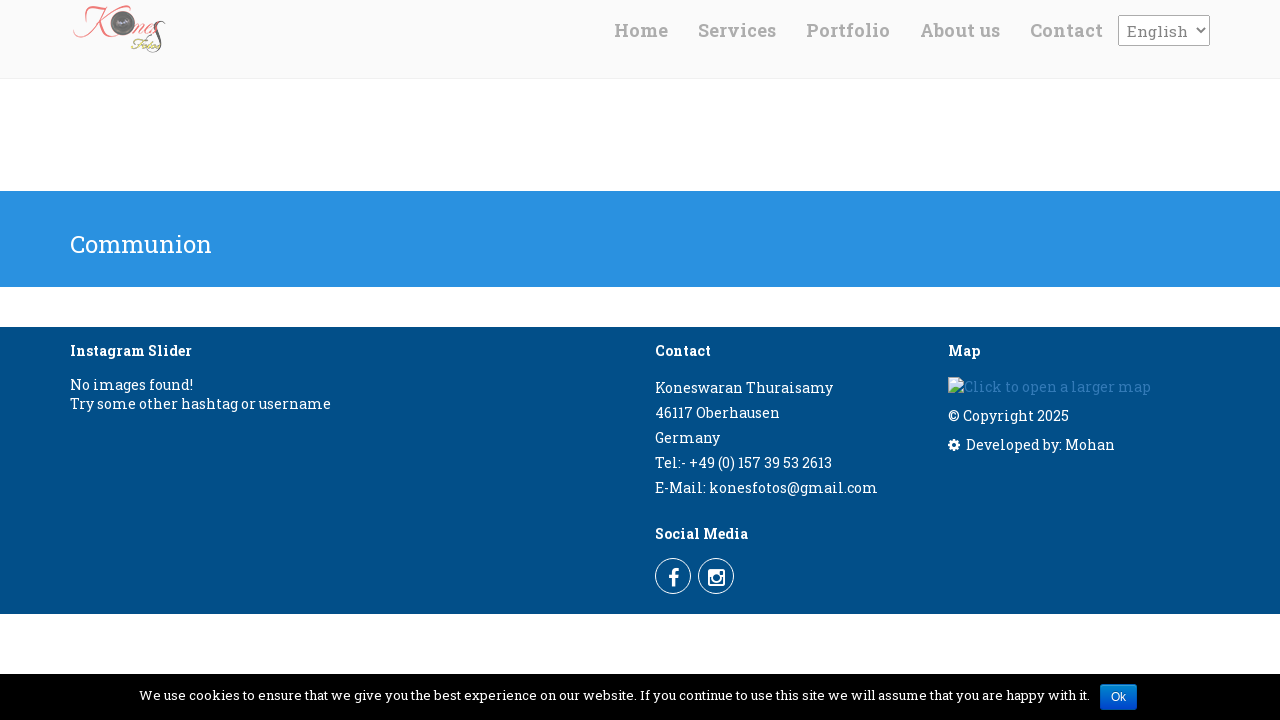

--- FILE ---
content_type: text/html; charset=UTF-8
request_url: https://konessfotos.com/service/communion/
body_size: 7098
content:


<!DOCTYPE html>
<!--[if IE 8]> <html lang="en-US" class="ie8"> <![endif]-->
<!--[if !IE]><!--> <html lang="en-US"> <!--<![endif]-->

<head>
	<meta charset="UTF-8">
	<title>Communion - Koness PhotographyKoness Photography</title>
	

	<!-- Mobile Specific Meta -->
	<meta name="viewport" content="width=device-width, initial-scale=1, maximum-scale=1">
    
	<!--[if lt IE 9]>
		<script src="http://html5shim.googlecode.com/svn/trunk/html5.js"></script>
	<![endif]-->

	<!-- Favicon and Apple Icons -->
	<link rel="shortcut icon" href="https://konessfotos.com/wp-content/themes/photography/images/icons/favicon.png">
	<link rel="apple-touch-icon-precomposed" sizes="152x152" href="https://konessfotos.com/wp-content/themes/photography/images/icons/apple-touch-icon-152x152-precomposed.png">

	
<!-- This site is optimized with the Yoast SEO plugin v12.3 - https://yoast.com/wordpress/plugins/seo/ -->
<meta name="robots" content="max-snippet:-1, max-image-preview:large, max-video-preview:-1"/>
<link rel="canonical" href="https://konessfotos.com/service/communion/" />
<meta property="og:locale" content="en_US" />
<meta property="og:type" content="article" />
<meta property="og:title" content="Communion - Koness Photography" />
<meta property="og:url" content="https://konessfotos.com/service/communion/" />
<meta property="og:site_name" content="Koness Photography" />
<meta property="article:publisher" content="https://www.facebook.com/konessfotos/" />
<meta name="twitter:card" content="summary" />
<meta name="twitter:title" content="Communion - Koness Photography" />
<script type='application/ld+json' class='yoast-schema-graph yoast-schema-graph--main'>{"@context":"https://schema.org","@graph":[{"@type":"Organization","@id":"https://konessfotos.com/#organization","name":"Konessfotos","url":"https://konessfotos.com/","sameAs":["https://www.facebook.com/konessfotos/","https://www.instagram.com/konessfotos/"],"logo":{"@type":"ImageObject","@id":"https://konessfotos.com/#logo","url":"https://konessfotos.com/wp-content/uploads/2016/06/kones_logo.png","width":100,"height":60,"caption":"Konessfotos"},"image":{"@id":"https://konessfotos.com/#logo"}},{"@type":"WebSite","@id":"https://konessfotos.com/#website","url":"https://konessfotos.com/","name":"Koness Photography","publisher":{"@id":"https://konessfotos.com/#organization"},"potentialAction":{"@type":"SearchAction","target":"https://konessfotos.com/?s={search_term_string}","query-input":"required name=search_term_string"}},{"@type":"WebPage","@id":"https://konessfotos.com/service/communion/#webpage","url":"https://konessfotos.com/service/communion/","inLanguage":"en-US","name":"Communion - Koness Photography","isPartOf":{"@id":"https://konessfotos.com/#website"},"datePublished":"2016-01-19T19:10:20+00:00","dateModified":"2016-01-20T00:37:58+00:00"}]}</script>
<!-- / Yoast SEO plugin. -->

<link rel='dns-prefetch' href='//s.w.org' />
		<script type="text/javascript">
			window._wpemojiSettings = {"baseUrl":"https:\/\/s.w.org\/images\/core\/emoji\/11.2.0\/72x72\/","ext":".png","svgUrl":"https:\/\/s.w.org\/images\/core\/emoji\/11.2.0\/svg\/","svgExt":".svg","source":{"concatemoji":"https:\/\/konessfotos.com\/wp-includes\/js\/wp-emoji-release.min.js?ver=5.1.21"}};
			!function(e,a,t){var n,r,o,i=a.createElement("canvas"),p=i.getContext&&i.getContext("2d");function s(e,t){var a=String.fromCharCode;p.clearRect(0,0,i.width,i.height),p.fillText(a.apply(this,e),0,0);e=i.toDataURL();return p.clearRect(0,0,i.width,i.height),p.fillText(a.apply(this,t),0,0),e===i.toDataURL()}function c(e){var t=a.createElement("script");t.src=e,t.defer=t.type="text/javascript",a.getElementsByTagName("head")[0].appendChild(t)}for(o=Array("flag","emoji"),t.supports={everything:!0,everythingExceptFlag:!0},r=0;r<o.length;r++)t.supports[o[r]]=function(e){if(!p||!p.fillText)return!1;switch(p.textBaseline="top",p.font="600 32px Arial",e){case"flag":return s([55356,56826,55356,56819],[55356,56826,8203,55356,56819])?!1:!s([55356,57332,56128,56423,56128,56418,56128,56421,56128,56430,56128,56423,56128,56447],[55356,57332,8203,56128,56423,8203,56128,56418,8203,56128,56421,8203,56128,56430,8203,56128,56423,8203,56128,56447]);case"emoji":return!s([55358,56760,9792,65039],[55358,56760,8203,9792,65039])}return!1}(o[r]),t.supports.everything=t.supports.everything&&t.supports[o[r]],"flag"!==o[r]&&(t.supports.everythingExceptFlag=t.supports.everythingExceptFlag&&t.supports[o[r]]);t.supports.everythingExceptFlag=t.supports.everythingExceptFlag&&!t.supports.flag,t.DOMReady=!1,t.readyCallback=function(){t.DOMReady=!0},t.supports.everything||(n=function(){t.readyCallback()},a.addEventListener?(a.addEventListener("DOMContentLoaded",n,!1),e.addEventListener("load",n,!1)):(e.attachEvent("onload",n),a.attachEvent("onreadystatechange",function(){"complete"===a.readyState&&t.readyCallback()})),(n=t.source||{}).concatemoji?c(n.concatemoji):n.wpemoji&&n.twemoji&&(c(n.twemoji),c(n.wpemoji)))}(window,document,window._wpemojiSettings);
		</script>
		<style type="text/css">
img.wp-smiley,
img.emoji {
	display: inline !important;
	border: none !important;
	box-shadow: none !important;
	height: 1em !important;
	width: 1em !important;
	margin: 0 .07em !important;
	vertical-align: -0.1em !important;
	background: none !important;
	padding: 0 !important;
}
</style>
	<link rel='stylesheet' id='wp-block-library-css'  href='https://konessfotos.com/wp-includes/css/dist/block-library/style.min.css?ver=5.1.21' type='text/css' media='all' />
<link rel='stylesheet' id='contact-form-7-css'  href='https://konessfotos.com/wp-content/plugins/contact-form-7/includes/css/styles.css?ver=5.1.4' type='text/css' media='all' />
<link rel='stylesheet' id='cookie-notice-front-css'  href='https://konessfotos.com/wp-content/plugins/cookie-notice/css/front.min.css?ver=5.1.21' type='text/css' media='all' />
<link rel='stylesheet' id='jquery_ui_modal_box-css'  href='https://konessfotos.com/wp-content/plugins/disable-right-click/jquery-ui.css?ver=5.1.21' type='text/css' media='all' />
<link rel='stylesheet' id='instag-slider-css'  href='https://konessfotos.com/wp-content/plugins/instagram-slider-widget/assets/css/instag-slider.css?ver=1.5.0' type='text/css' media='all' />
<link rel='stylesheet' id='responsive-lightbox-swipebox-css'  href='https://konessfotos.com/wp-content/plugins/responsive-lightbox/assets/swipebox/css/swipebox.min.css?ver=2.1.0' type='text/css' media='all' />
<link rel='stylesheet' id='rs-plugin-settings-css'  href='https://konessfotos.com/wp-content/plugins/revslider/public/assets/css/rs6.css?ver=6.1.3' type='text/css' media='all' />
<style id='rs-plugin-settings-inline-css' type='text/css'>
#rs-demo-id {}
</style>
<link rel='stylesheet' id='photography-master-css'  href='https://konessfotos.com/wp-content/themes/photography/css/style.css?ver=5.1.21' type='text/css' media='all' />
<link rel='stylesheet' id='pixproof_inuit-css'  href='https://konessfotos.com/wp-content/plugins/pixproof/assets/css/inuit.css?ver=2.0.0' type='text/css' media='all' />
<link rel='stylesheet' id='pixproof_magnific-popup-css'  href='https://konessfotos.com/wp-content/plugins/pixproof/assets/css/mangnific-popup.css?ver=2.0.0' type='text/css' media='all' />
<script type='text/javascript' src='https://konessfotos.com/wp-includes/js/jquery/jquery.js?ver=1.12.4'></script>
<script type='text/javascript' src='https://konessfotos.com/wp-includes/js/jquery/jquery-migrate.min.js?ver=1.4.1'></script>
<script type='text/javascript'>
/* <![CDATA[ */
var cnArgs = {"ajaxurl":"https:\/\/konessfotos.com\/wp-admin\/admin-ajax.php","hideEffect":"fade","onScroll":"","onScrollOffset":"100","cookieName":"cookie_notice_accepted","cookieValue":"true","cookieTime":"2592000","cookiePath":"\/","cookieDomain":"","redirection":"","cache":"","refuse":"no","revoke_cookies":"0","revoke_cookies_opt":"automatic","secure":"1"};
/* ]]> */
</script>
<script type='text/javascript' src='https://konessfotos.com/wp-content/plugins/cookie-notice/js/front.min.js?ver=1.2.46'></script>
<script type='text/javascript' src='https://konessfotos.com/wp-content/plugins/disable-right-click/disable-right-click-js.js?ver=5.1.21'></script>
<script type='text/javascript' src='https://konessfotos.com/wp-content/plugins/instagram-slider-widget/assets/js/jquery.flexslider-min.js?ver=2.2'></script>
<script type='text/javascript' src='https://konessfotos.com/wp-content/plugins/responsive-lightbox/assets/swipebox/js/jquery.swipebox.min.js?ver=2.1.0'></script>
<script type='text/javascript' src='https://konessfotos.com/wp-content/plugins/responsive-lightbox/assets/infinitescroll/infinite-scroll.pkgd.min.js?ver=5.1.21'></script>
<script type='text/javascript'>
/* <![CDATA[ */
var rlArgs = {"script":"swipebox","selector":"lightbox","customEvents":"","activeGalleries":"1","animation":"1","hideCloseButtonOnMobile":"0","removeBarsOnMobile":"0","hideBars":"1","hideBarsDelay":"5000","videoMaxWidth":"1080","useSVG":"1","loopAtEnd":"0","woocommerce_gallery":"0","ajaxurl":"https:\/\/konessfotos.com\/wp-admin\/admin-ajax.php","nonce":"6241d26f91"};
/* ]]> */
</script>
<script type='text/javascript' src='https://konessfotos.com/wp-content/plugins/responsive-lightbox/js/front.js?ver=2.1.0'></script>
<script type='text/javascript' src='https://konessfotos.com/wp-content/plugins/revslider/public/assets/js/revolution.tools.min.js?ver=6.0'></script>
<script type='text/javascript' src='https://konessfotos.com/wp-content/plugins/revslider/public/assets/js/rs6.min.js?ver=6.1.3'></script>
<link rel='https://api.w.org/' href='https://konessfotos.com/wp-json/' />
<link rel="EditURI" type="application/rsd+xml" title="RSD" href="https://konessfotos.com/xmlrpc.php?rsd" />
<link rel="wlwmanifest" type="application/wlwmanifest+xml" href="https://konessfotos.com/wp-includes/wlwmanifest.xml" /> 
<meta name="generator" content="WordPress 5.1.21" />
<link rel='shortlink' href='https://konessfotos.com/?p=161' />
<link rel="alternate" type="application/json+oembed" href="https://konessfotos.com/wp-json/oembed/1.0/embed?url=https%3A%2F%2Fkonessfotos.com%2Fservice%2Fcommunion%2F" />
<link rel="alternate" type="text/xml+oembed" href="https://konessfotos.com/wp-json/oembed/1.0/embed?url=https%3A%2F%2Fkonessfotos.com%2Fservice%2Fcommunion%2F&#038;format=xml" />
<style type="text/css">
.qtranxs_flag_en {background-image: url(https://konessfotos.com/wp-content/plugins/qtranslate-x/flags/gb.png); background-repeat: no-repeat;}
.qtranxs_flag_de {background-image: url(https://konessfotos.com/wp-content/plugins/qtranslate-x/flags/de.png); background-repeat: no-repeat;}
.qtranxs_flag_ta {background-image: url(https://konessfotos.com/wp-content/plugins/qtranslate-x/flags/aa.png); background-repeat: no-repeat;}
</style>
<link hreflang="en" href="https://konessfotos.com/en/service/communion/" rel="alternate" />
<link hreflang="de" href="https://konessfotos.com/de/service/communion/" rel="alternate" />
<link hreflang="ta" href="https://konessfotos.com/ta/service/communion/" rel="alternate" />
<link hreflang="x-default" href="https://konessfotos.com/service/communion/" rel="alternate" />
<meta name="generator" content="qTranslate-X 3.4.6.8" />
<meta name="generator" content="Powered by Slider Revolution 6.1.3 - responsive, Mobile-Friendly Slider Plugin for WordPress with comfortable drag and drop interface." />
<script type="text/javascript">function setREVStartSize(t){try{var h,e=document.getElementById(t.c).parentNode.offsetWidth;if(e=0===e||isNaN(e)?window.innerWidth:e,t.tabw=void 0===t.tabw?0:parseInt(t.tabw),t.thumbw=void 0===t.thumbw?0:parseInt(t.thumbw),t.tabh=void 0===t.tabh?0:parseInt(t.tabh),t.thumbh=void 0===t.thumbh?0:parseInt(t.thumbh),t.tabhide=void 0===t.tabhide?0:parseInt(t.tabhide),t.thumbhide=void 0===t.thumbhide?0:parseInt(t.thumbhide),t.mh=void 0===t.mh||""==t.mh||"auto"===t.mh?0:parseInt(t.mh,0),"fullscreen"===t.layout||"fullscreen"===t.l)h=Math.max(t.mh,window.innerHeight);else{for(var i in t.gw=Array.isArray(t.gw)?t.gw:[t.gw],t.rl)void 0!==t.gw[i]&&0!==t.gw[i]||(t.gw[i]=t.gw[i-1]);for(var i in t.gh=void 0===t.el||""===t.el||Array.isArray(t.el)&&0==t.el.length?t.gh:t.el,t.gh=Array.isArray(t.gh)?t.gh:[t.gh],t.rl)void 0!==t.gh[i]&&0!==t.gh[i]||(t.gh[i]=t.gh[i-1]);var r,a=new Array(t.rl.length),n=0;for(var i in t.tabw=t.tabhide>=e?0:t.tabw,t.thumbw=t.thumbhide>=e?0:t.thumbw,t.tabh=t.tabhide>=e?0:t.tabh,t.thumbh=t.thumbhide>=e?0:t.thumbh,t.rl)a[i]=t.rl[i]<window.innerWidth?0:t.rl[i];for(var i in r=a[0],a)r>a[i]&&0<a[i]&&(r=a[i],n=i);var d=e>t.gw[n]+t.tabw+t.thumbw?1:(e-(t.tabw+t.thumbw))/t.gw[n];h=t.gh[n]*d+(t.tabh+t.thumbh)}void 0===window.rs_init_css&&(window.rs_init_css=document.head.appendChild(document.createElement("style"))),document.getElementById(t.c).height=h,window.rs_init_css.innerHTML+="#"+t.c+"_wrapper { height: "+h+"px }"}catch(t){console.log("Failure at Presize of Slider:"+t)}};</script>
</head>

<body>

<!-- header -->
<header>
  <nav class="navbar navbar-default navbar-fixed-top">
    <div class="container">
      
      <div class="navbar-header">
        <button type="button" class="navbar-toggle" data-toggle="collapse" data-target="#bs-example-navbar-collapse-1">
          <span class="sr-only">Toggle navigation</span>
          <span class="icon-bar"></span>
          <span class="icon-bar"></span>
          <span class="icon-bar"></span>
        </button>
        <a class="navbar-brand" href="https://konessfotos.com"><img src="/wp-content/themes/photography/images/kones_logo.png" alt="Kones Photo"></a>
    <!--h2></h2!-->
      </div>
      
      <div class="collapse navbar-collapse" id="bs-example-navbar-collapse-1">
        <ul class="nav navbar-nav navbar-right">
          <li id="menu-item-61" class="menu-item menu-item-type-post_type menu-item-object-page menu-item-home menu-item-61"><a href="https://konessfotos.com/">Home</a></li>
<li id="menu-item-57" class="menu-item menu-item-type-post_type menu-item-object-page menu-item-57"><a href="https://konessfotos.com/services/">Services</a></li>
<li id="menu-item-59" class="menu-item menu-item-type-post_type menu-item-object-page menu-item-59"><a href="https://konessfotos.com/portfolio/">Portfolio</a></li>
<li id="menu-item-60" class="menu-item menu-item-type-post_type menu-item-object-page menu-item-60"><a href="https://konessfotos.com/about-us/">About us</a></li>
<li id="menu-item-58" class="menu-item menu-item-type-post_type menu-item-object-page menu-item-58"><a href="https://konessfotos.com/contact/">Contact</a></li>
                            
<ul class="language-chooser language-chooser-dropdown qtranxs_language_chooser" id="qtranslate-2-chooser">
<li class="lang-en active"><a href="https://konessfotos.com/en/service/communion/" hreflang="en" title="English (en)"><span>English</span></a></li>
<li class="lang-de"><a href="https://konessfotos.com/de/service/communion/" hreflang="de" title="Deutsch (de)"><span>Deutsch</span></a></li>
<li class="lang-ta"><a href="https://konessfotos.com/ta/service/communion/" hreflang="ta" title="Tamil (ta)"><span>Tamil</span></a></li>
<script type="text/javascript">
// <![CDATA[
var lc = document.getElementById('qtranslate-2-chooser');
var s = document.createElement('select');
s.id = 'qtranxs_select_qtranslate-2-chooser';
lc.parentNode.insertBefore(s,lc);

		var sb = document.getElementById('qtranxs_select_qtranslate-2-chooser');
		var o = document.createElement('option');
		var l = document.createTextNode('English');
		o.selected = 'selected';
		o.value = 'https://konessfotos.com/en/service/communion/';
		o.appendChild(l);
		sb.appendChild(o);
		
		var sb = document.getElementById('qtranxs_select_qtranslate-2-chooser');
		var o = document.createElement('option');
		var l = document.createTextNode('Deutsch');
		
		o.value = 'https://konessfotos.com/de/service/communion/';
		o.appendChild(l);
		sb.appendChild(o);
		
		var sb = document.getElementById('qtranxs_select_qtranslate-2-chooser');
		var o = document.createElement('option');
		var l = document.createTextNode('Tamil');
		
		o.value = 'https://konessfotos.com/ta/service/communion/';
		o.appendChild(l);
		sb.appendChild(o);
		s.onchange = function() { document.location.href = this.value;}
lc.style.display='none';
// ]]>
</script>
</ul><div class="qtranxs_widget_end"></div>
 
                    
        </ul>
      </div>
      
      
    </div>
  </nav>
</header>



<div class="marketing pagetitle">
    <div class="container">
        <h3>Communion</h3>
    </div>
</div>


                    <div class="container">
                <!--div class="row"-->
            
            <div class="grid">
              <div class="grid-sizer"></div>
       
        		
        </div>
    <!--/div-->
</div>
<div class="footer">
      <div class="container">
        <div class="row">
            <div class="col-sm-3 col-md-6"><!--h3>Photostream</h3-->
                                        <h5 class="photowidget">Instagram Slider</h5>No images found! <br> Try some other hashtag or username 
                                
            </div>
            <div class="col-md-3">
                                        <h5 class="photowidget">Contact</h5>			<div class="textwidget"><p>Koneswaran Thuraisamy<br />
46117 Oberhausen<br />
Germany<br />
Tel:- +49 (0) 157 39 53 2613<br />
E-Mail: konesfotos@gmail.com</p>
</div>
		<h5 class="photowidget">Social Media</h5>			<div class="textwidget"><div class="social-links">
<a href="https://www.facebook.com/Konessfotos-1530666733818837/"><i class="fa fa-facebook fa-lg"></i></a>
<a href="https://www.instagram.com/konessfotos/"><i class="fa fa-instagram fa-lg"></i></a>
</div>
<div class="clearfix"></div></div>
		 
                            </div>
            <div class="col-md-3">
              
                                        <h5 class="photowidget">Map</h5><p><a data-gmw-id="googlemapswidget-3" class="gmw-thumbnail-map gmw-lightbox-enabled" href="#gmw-dialog-googlemapswidget-3" title="Click to open a larger map"><img width="250" height="250" alt="Click to open a larger map" title="Click to open a larger map" src="//maps.googleapis.com/maps/api/staticmap?key=AIzaSyBJCVJ2FoafTB3xHfqTRHprKVjn64iHSW8&amp;scale=1&amp;format=png&amp;zoom=13&amp;size=250x250&amp;language=en&amp;maptype=roadmap&amp;markers=size%3Adefault%7Ccolor%3A0xff0000%7Clabel%3AA%7C46117+Oberhausen%2C+Germany&amp;center=46117+Oberhausen%2C+Germany&amp;visual_refresh=true"></a></p> 
                 
                <p>&copy;&nbsp;Copyright 2025</p>
                <p><i class="fa fa-cog"></i>&nbsp; Developed by: Mohan</p>
            </div>
        </div>
      </div>
</div>


            <div id="dialog-message" title="Function Disabled" style="display:none">
                <p style="padding:10px 5px; line-height:2">
                    This function has been disabled for <strong>Koness Photography</strong>.
                </p>

            </div>

            <div class="gmw-dialog" style="display: none;" data-map-height="550"
                data-map-width="550" data-thumb-height="250"
                data-thumb-width="250" data-map-skin="light"
                data-map-iframe-url="https://www.google.com/maps/embed/v1/place?q=46117+Oberhausen%2C+Germany&amp;attribution_source=Koness+Photography&amp;attribution_web_url=https%3A%2F%2Fkonessfotos.com&amp;attribution_ios_deep_link_id=comgooglemaps%3A%2F%2F%3Fdaddr%3D46117+Oberhausen%2C+Germany&amp;maptype=roadmap&amp;zoom=14&amp;language=en&amp;key=AIzaSyBJCVJ2FoafTB3xHfqTRHprKVjn64iHSW8" id="gmw-dialog-googlemapswidget-3" title="Map"
                data-close-button="0"
                data-show-title="0"
                data-measure-title="0"
                data-close-overlay="1"
                data-close-esc="0"><div class="gmw-map"></div></div>
<script type='text/javascript'>
/* <![CDATA[ */
var wpcf7 = {"apiSettings":{"root":"https:\/\/konessfotos.com\/wp-json\/contact-form-7\/v1","namespace":"contact-form-7\/v1"}};
/* ]]> */
</script>
<script type='text/javascript' src='https://konessfotos.com/wp-content/plugins/contact-form-7/includes/js/scripts.js?ver=5.1.4'></script>
<script type='text/javascript' src='https://konessfotos.com/wp-includes/js/jquery/ui/core.min.js?ver=1.11.4'></script>
<script type='text/javascript' src='https://konessfotos.com/wp-includes/js/jquery/ui/widget.min.js?ver=1.11.4'></script>
<script type='text/javascript' src='https://konessfotos.com/wp-includes/js/jquery/ui/mouse.min.js?ver=1.11.4'></script>
<script type='text/javascript' src='https://konessfotos.com/wp-includes/js/jquery/ui/resizable.min.js?ver=1.11.4'></script>
<script type='text/javascript' src='https://konessfotos.com/wp-includes/js/jquery/ui/draggable.min.js?ver=1.11.4'></script>
<script type='text/javascript' src='https://konessfotos.com/wp-includes/js/jquery/ui/button.min.js?ver=1.11.4'></script>
<script type='text/javascript' src='https://konessfotos.com/wp-includes/js/jquery/ui/position.min.js?ver=1.11.4'></script>
<script type='text/javascript' src='https://konessfotos.com/wp-includes/js/jquery/ui/dialog.min.js?ver=1.11.4'></script>
<script type='text/javascript'>
/* <![CDATA[ */
var pixproof = {"ajaxurl":"https:\/\/konessfotos.com\/wp-admin\/admin-ajax.php","pixproof_settings":{"zip_archive_generation":"manual"},"l10n":{"select":"Select","deselect":"Deselect","ofCounter":"of","next":"Next","previous":"Previous"}};
/* ]]> */
</script>
<script type='text/javascript' src='https://konessfotos.com/wp-content/plugins/pixproof/assets/js/public.js?ver=2.0.0'></script>
<script type='text/javascript' src='https://konessfotos.com/wp-content/themes/photography/js/bootstrap.min.js?ver=5.1.21'></script>
<script type='text/javascript' src='https://konessfotos.com/wp-includes/js/imagesloaded.min.js?ver=3.2.0'></script>
<script type='text/javascript' src='https://konessfotos.com/wp-includes/js/masonry.min.js?ver=3.3.2'></script>
<script type='text/javascript' src='https://konessfotos.com/wp-content/themes/photography/js/scripts.js?ver=5.1.21'></script>
<script type='text/javascript' src='https://konessfotos.com/wp-includes/js/wp-embed.min.js?ver=5.1.21'></script>
<script type='text/javascript' src='https://konessfotos.com/wp-content/plugins/google-maps-widget/js/jquery.colorbox.min.js?ver=4.17'></script>
<script type='text/javascript'>
/* <![CDATA[ */
var gmw_data = {"colorbox_css":"https:\/\/konessfotos.com\/wp-content\/plugins\/google-maps-widget\/css\/gmw.css?ver=4.17"};
/* ]]> */
</script>
<script type='text/javascript' src='https://konessfotos.com/wp-content/plugins/google-maps-widget/js/gmw.js?ver=4.17'></script>

			<div id="cookie-notice" role="banner" class="cn-bottom bootstrap" style="color: #fff; background-color: #000;"><div class="cookie-notice-container"><span id="cn-notice-text">We use cookies to ensure that we give you the best experience on our website. If you continue to use this site we will assume that you are happy with it.</span><a href="#" id="cn-accept-cookie" data-cookie-set="accept" class="cn-set-cookie cn-button bootstrap button">Ok</a>
				</div>
				
			</div></body>
</html>

--- FILE ---
content_type: text/css
request_url: https://konessfotos.com/wp-content/themes/photography/css/style.css?ver=5.1.21
body_size: 312604
content:
@charset "UTF-8";
/* Compass */
/* Settings */
/**
*-------------------
* Settings
*-------------------
**/
/* Typograpy */
/* Colors*/
/*#736258;*/
/*https://color.adobe.com/Neutral-1-color-theme-7355096/edit/?copy=true&base=2&rule=Custom&selected=2&name=Copy%20of%20Neutral%201&mode=rgb&rgbvalues=0.250980406999588,0.2000000029802322,0.1568627506494522,0.7490196228027344,0.7058823704719543,0.6823529601097107,0.6509804129600525,0.6000000238418579,0.572549045085907,0.5490196347236633,0.4980392158031464,0.4666666686534882,0.4509803950786591,0.3843137323856354,0.3450980484485626&swatchOrder=0,1,2,3,4*/
/* Bootstrap */
/*!
 * Bootstrap v3.3.6 (http://getbootstrap.com)
 * Copyright 2011-2015 Twitter, Inc.
 * Licensed under MIT (https://github.com/twbs/bootstrap/blob/master/LICENSE)
 */
/*! normalize.css v3.0.3 | MIT License | github.com/necolas/normalize.css */
@import url(https://fonts.googleapis.com/css?family=Roboto+Slab:400,700);
/* line 9, ../sass/bootstrap/bootstrap/_normalize.scss */
html {
  font-family: sans-serif;
  -ms-text-size-adjust: 100%;
  -webkit-text-size-adjust: 100%; }

/* line 19, ../sass/bootstrap/bootstrap/_normalize.scss */
body {
  margin: 0; }

/* line 33, ../sass/bootstrap/bootstrap/_normalize.scss */
article,
aside,
details,
figcaption,
figure,
footer,
header,
hgroup,
main,
menu,
nav,
section,
summary {
  display: block; }

/* line 54, ../sass/bootstrap/bootstrap/_normalize.scss */
audio,
canvas,
progress,
video {
  display: inline-block;
  vertical-align: baseline; }

/* line 67, ../sass/bootstrap/bootstrap/_normalize.scss */
audio:not([controls]) {
  display: none;
  height: 0; }

/* line 77, ../sass/bootstrap/bootstrap/_normalize.scss */
[hidden],
template {
  display: none; }

/* line 89, ../sass/bootstrap/bootstrap/_normalize.scss */
a {
  background-color: transparent; }

/* line 98, ../sass/bootstrap/bootstrap/_normalize.scss */
a:active,
a:hover {
  outline: 0; }

/* line 110, ../sass/bootstrap/bootstrap/_normalize.scss */
abbr[title] {
  border-bottom: 1px dotted; }

/* line 118, ../sass/bootstrap/bootstrap/_normalize.scss */
b,
strong {
  font-weight: bold; }

/* line 127, ../sass/bootstrap/bootstrap/_normalize.scss */
dfn {
  font-style: italic; }

/* line 136, ../sass/bootstrap/bootstrap/_normalize.scss */
h1 {
  font-size: 2em;
  margin: 0.67em 0; }

/* line 145, ../sass/bootstrap/bootstrap/_normalize.scss */
mark {
  background: #ff0;
  color: #000; }

/* line 154, ../sass/bootstrap/bootstrap/_normalize.scss */
small {
  font-size: 80%; }

/* line 162, ../sass/bootstrap/bootstrap/_normalize.scss */
sub,
sup {
  font-size: 75%;
  line-height: 0;
  position: relative;
  vertical-align: baseline; }

/* line 170, ../sass/bootstrap/bootstrap/_normalize.scss */
sup {
  top: -0.5em; }

/* line 174, ../sass/bootstrap/bootstrap/_normalize.scss */
sub {
  bottom: -0.25em; }

/* line 185, ../sass/bootstrap/bootstrap/_normalize.scss */
img {
  border: 0; }

/* line 193, ../sass/bootstrap/bootstrap/_normalize.scss */
svg:not(:root) {
  overflow: hidden; }

/* line 204, ../sass/bootstrap/bootstrap/_normalize.scss */
figure {
  margin: 1em 40px; }

/* line 212, ../sass/bootstrap/bootstrap/_normalize.scss */
hr {
  box-sizing: content-box;
  height: 0; }

/* line 221, ../sass/bootstrap/bootstrap/_normalize.scss */
pre {
  overflow: auto; }

/* line 229, ../sass/bootstrap/bootstrap/_normalize.scss */
code,
kbd,
pre,
samp {
  font-family: monospace, monospace;
  font-size: 1em; }

/* line 252, ../sass/bootstrap/bootstrap/_normalize.scss */
button,
input,
optgroup,
select,
textarea {
  color: inherit;
  font: inherit;
  margin: 0; }

/* line 266, ../sass/bootstrap/bootstrap/_normalize.scss */
button {
  overflow: visible; }

/* line 277, ../sass/bootstrap/bootstrap/_normalize.scss */
button,
select {
  text-transform: none; }

/* line 290, ../sass/bootstrap/bootstrap/_normalize.scss */
button,
html input[type="button"],
input[type="reset"],
input[type="submit"] {
  -webkit-appearance: button;
  cursor: pointer; }

/* line 302, ../sass/bootstrap/bootstrap/_normalize.scss */
button[disabled],
html input[disabled] {
  cursor: default; }

/* line 311, ../sass/bootstrap/bootstrap/_normalize.scss */
button::-moz-focus-inner,
input::-moz-focus-inner {
  border: 0;
  padding: 0; }

/* line 322, ../sass/bootstrap/bootstrap/_normalize.scss */
input {
  line-height: normal; }

/* line 334, ../sass/bootstrap/bootstrap/_normalize.scss */
input[type="checkbox"],
input[type="radio"] {
  box-sizing: border-box;
  padding: 0; }

/* line 346, ../sass/bootstrap/bootstrap/_normalize.scss */
input[type="number"]::-webkit-inner-spin-button,
input[type="number"]::-webkit-outer-spin-button {
  height: auto; }

/* line 356, ../sass/bootstrap/bootstrap/_normalize.scss */
input[type="search"] {
  -webkit-appearance: textfield;
  box-sizing: content-box; }

/* line 367, ../sass/bootstrap/bootstrap/_normalize.scss */
input[type="search"]::-webkit-search-cancel-button,
input[type="search"]::-webkit-search-decoration {
  -webkit-appearance: none; }

/* line 376, ../sass/bootstrap/bootstrap/_normalize.scss */
fieldset {
  border: 1px solid #c0c0c0;
  margin: 0 2px;
  padding: 0.35em 0.625em 0.75em; }

/* line 387, ../sass/bootstrap/bootstrap/_normalize.scss */
legend {
  border: 0;
  padding: 0; }

/* line 396, ../sass/bootstrap/bootstrap/_normalize.scss */
textarea {
  overflow: auto; }

/* line 405, ../sass/bootstrap/bootstrap/_normalize.scss */
optgroup {
  font-weight: bold; }

/* line 416, ../sass/bootstrap/bootstrap/_normalize.scss */
table {
  border-collapse: collapse;
  border-spacing: 0; }

/* line 421, ../sass/bootstrap/bootstrap/_normalize.scss */
td,
th {
  padding: 0; }

/*! Source: https://github.com/h5bp/html5-boilerplate/blob/master/src/css/main.css */
@media print {
  /* line 9, ../sass/bootstrap/bootstrap/_print.scss */
  *,
  *:before,
  *:after {
    background: transparent !important;
    color: #000 !important;
    box-shadow: none !important;
    text-shadow: none !important; }

  /* line 18, ../sass/bootstrap/bootstrap/_print.scss */
  a,
  a:visited {
    text-decoration: underline; }

  /* line 23, ../sass/bootstrap/bootstrap/_print.scss */
  a[href]:after {
    content: " (" attr(href) ")"; }

  /* line 27, ../sass/bootstrap/bootstrap/_print.scss */
  abbr[title]:after {
    content: " (" attr(title) ")"; }

  /* line 33, ../sass/bootstrap/bootstrap/_print.scss */
  a[href^="#"]:after,
  a[href^="javascript:"]:after {
    content: ""; }

  /* line 38, ../sass/bootstrap/bootstrap/_print.scss */
  pre,
  blockquote {
    border: 1px solid #999;
    page-break-inside: avoid; }

  /* line 44, ../sass/bootstrap/bootstrap/_print.scss */
  thead {
    display: table-header-group; }

  /* line 48, ../sass/bootstrap/bootstrap/_print.scss */
  tr,
  img {
    page-break-inside: avoid; }

  /* line 53, ../sass/bootstrap/bootstrap/_print.scss */
  img {
    max-width: 100% !important; }

  /* line 57, ../sass/bootstrap/bootstrap/_print.scss */
  p,
  h2,
  h3 {
    orphans: 3;
    widows: 3; }

  /* line 64, ../sass/bootstrap/bootstrap/_print.scss */
  h2,
  h3 {
    page-break-after: avoid; }

  /* line 72, ../sass/bootstrap/bootstrap/_print.scss */
  .navbar {
    display: none; }

  /* line 77, ../sass/bootstrap/bootstrap/_print.scss */
  .btn > .caret,
  .dropup > .btn > .caret {
    border-top-color: #000 !important; }

  /* line 81, ../sass/bootstrap/bootstrap/_print.scss */
  .label {
    border: 1px solid #000; }

  /* line 85, ../sass/bootstrap/bootstrap/_print.scss */
  .table {
    border-collapse: collapse !important; }
    /* line 88, ../sass/bootstrap/bootstrap/_print.scss */
    .table td,
    .table th {
      background-color: #fff !important; }

  /* line 94, ../sass/bootstrap/bootstrap/_print.scss */
  .table-bordered th,
  .table-bordered td {
    border: 1px solid #ddd !important; } }
@font-face {
  font-family: 'Glyphicons Halflings';
  src: url("../fonts/bootstrap/glyphicons-halflings-regular.eot");
  src: url("../fonts/bootstrap/glyphicons-halflings-regular.eot?#iefix") format("embedded-opentype"), url("../fonts/bootstrap/glyphicons-halflings-regular.woff2") format("woff2"), url("../fonts/bootstrap/glyphicons-halflings-regular.woff") format("woff"), url("../fonts/bootstrap/glyphicons-halflings-regular.ttf") format("truetype"), url("../fonts/bootstrap/glyphicons-halflings-regular.svg#glyphicons_halflingsregular") format("svg"); }
/* line 24, ../sass/bootstrap/bootstrap/_glyphicons.scss */
.glyphicon {
  position: relative;
  top: 1px;
  display: inline-block;
  font-family: 'Glyphicons Halflings';
  font-style: normal;
  font-weight: normal;
  line-height: 1;
  -webkit-font-smoothing: antialiased;
  -moz-osx-font-smoothing: grayscale; }

/* line 37, ../sass/bootstrap/bootstrap/_glyphicons.scss */
.glyphicon-asterisk:before {
  content: "\002a"; }

/* line 38, ../sass/bootstrap/bootstrap/_glyphicons.scss */
.glyphicon-plus:before {
  content: "\002b"; }

/* line 40, ../sass/bootstrap/bootstrap/_glyphicons.scss */
.glyphicon-euro:before,
.glyphicon-eur:before {
  content: "\20ac"; }

/* line 41, ../sass/bootstrap/bootstrap/_glyphicons.scss */
.glyphicon-minus:before {
  content: "\2212"; }

/* line 42, ../sass/bootstrap/bootstrap/_glyphicons.scss */
.glyphicon-cloud:before {
  content: "\2601"; }

/* line 43, ../sass/bootstrap/bootstrap/_glyphicons.scss */
.glyphicon-envelope:before {
  content: "\2709"; }

/* line 44, ../sass/bootstrap/bootstrap/_glyphicons.scss */
.glyphicon-pencil:before {
  content: "\270f"; }

/* line 45, ../sass/bootstrap/bootstrap/_glyphicons.scss */
.glyphicon-glass:before {
  content: "\e001"; }

/* line 46, ../sass/bootstrap/bootstrap/_glyphicons.scss */
.glyphicon-music:before {
  content: "\e002"; }

/* line 47, ../sass/bootstrap/bootstrap/_glyphicons.scss */
.glyphicon-search:before {
  content: "\e003"; }

/* line 48, ../sass/bootstrap/bootstrap/_glyphicons.scss */
.glyphicon-heart:before {
  content: "\e005"; }

/* line 49, ../sass/bootstrap/bootstrap/_glyphicons.scss */
.glyphicon-star:before {
  content: "\e006"; }

/* line 50, ../sass/bootstrap/bootstrap/_glyphicons.scss */
.glyphicon-star-empty:before {
  content: "\e007"; }

/* line 51, ../sass/bootstrap/bootstrap/_glyphicons.scss */
.glyphicon-user:before {
  content: "\e008"; }

/* line 52, ../sass/bootstrap/bootstrap/_glyphicons.scss */
.glyphicon-film:before {
  content: "\e009"; }

/* line 53, ../sass/bootstrap/bootstrap/_glyphicons.scss */
.glyphicon-th-large:before {
  content: "\e010"; }

/* line 54, ../sass/bootstrap/bootstrap/_glyphicons.scss */
.glyphicon-th:before {
  content: "\e011"; }

/* line 55, ../sass/bootstrap/bootstrap/_glyphicons.scss */
.glyphicon-th-list:before {
  content: "\e012"; }

/* line 56, ../sass/bootstrap/bootstrap/_glyphicons.scss */
.glyphicon-ok:before {
  content: "\e013"; }

/* line 57, ../sass/bootstrap/bootstrap/_glyphicons.scss */
.glyphicon-remove:before {
  content: "\e014"; }

/* line 58, ../sass/bootstrap/bootstrap/_glyphicons.scss */
.glyphicon-zoom-in:before {
  content: "\e015"; }

/* line 59, ../sass/bootstrap/bootstrap/_glyphicons.scss */
.glyphicon-zoom-out:before {
  content: "\e016"; }

/* line 60, ../sass/bootstrap/bootstrap/_glyphicons.scss */
.glyphicon-off:before {
  content: "\e017"; }

/* line 61, ../sass/bootstrap/bootstrap/_glyphicons.scss */
.glyphicon-signal:before {
  content: "\e018"; }

/* line 62, ../sass/bootstrap/bootstrap/_glyphicons.scss */
.glyphicon-cog:before {
  content: "\e019"; }

/* line 63, ../sass/bootstrap/bootstrap/_glyphicons.scss */
.glyphicon-trash:before {
  content: "\e020"; }

/* line 64, ../sass/bootstrap/bootstrap/_glyphicons.scss */
.glyphicon-home:before {
  content: "\e021"; }

/* line 65, ../sass/bootstrap/bootstrap/_glyphicons.scss */
.glyphicon-file:before {
  content: "\e022"; }

/* line 66, ../sass/bootstrap/bootstrap/_glyphicons.scss */
.glyphicon-time:before {
  content: "\e023"; }

/* line 67, ../sass/bootstrap/bootstrap/_glyphicons.scss */
.glyphicon-road:before {
  content: "\e024"; }

/* line 68, ../sass/bootstrap/bootstrap/_glyphicons.scss */
.glyphicon-download-alt:before {
  content: "\e025"; }

/* line 69, ../sass/bootstrap/bootstrap/_glyphicons.scss */
.glyphicon-download:before {
  content: "\e026"; }

/* line 70, ../sass/bootstrap/bootstrap/_glyphicons.scss */
.glyphicon-upload:before {
  content: "\e027"; }

/* line 71, ../sass/bootstrap/bootstrap/_glyphicons.scss */
.glyphicon-inbox:before {
  content: "\e028"; }

/* line 72, ../sass/bootstrap/bootstrap/_glyphicons.scss */
.glyphicon-play-circle:before {
  content: "\e029"; }

/* line 73, ../sass/bootstrap/bootstrap/_glyphicons.scss */
.glyphicon-repeat:before {
  content: "\e030"; }

/* line 74, ../sass/bootstrap/bootstrap/_glyphicons.scss */
.glyphicon-refresh:before {
  content: "\e031"; }

/* line 75, ../sass/bootstrap/bootstrap/_glyphicons.scss */
.glyphicon-list-alt:before {
  content: "\e032"; }

/* line 76, ../sass/bootstrap/bootstrap/_glyphicons.scss */
.glyphicon-lock:before {
  content: "\e033"; }

/* line 77, ../sass/bootstrap/bootstrap/_glyphicons.scss */
.glyphicon-flag:before {
  content: "\e034"; }

/* line 78, ../sass/bootstrap/bootstrap/_glyphicons.scss */
.glyphicon-headphones:before {
  content: "\e035"; }

/* line 79, ../sass/bootstrap/bootstrap/_glyphicons.scss */
.glyphicon-volume-off:before {
  content: "\e036"; }

/* line 80, ../sass/bootstrap/bootstrap/_glyphicons.scss */
.glyphicon-volume-down:before {
  content: "\e037"; }

/* line 81, ../sass/bootstrap/bootstrap/_glyphicons.scss */
.glyphicon-volume-up:before {
  content: "\e038"; }

/* line 82, ../sass/bootstrap/bootstrap/_glyphicons.scss */
.glyphicon-qrcode:before {
  content: "\e039"; }

/* line 83, ../sass/bootstrap/bootstrap/_glyphicons.scss */
.glyphicon-barcode:before {
  content: "\e040"; }

/* line 84, ../sass/bootstrap/bootstrap/_glyphicons.scss */
.glyphicon-tag:before {
  content: "\e041"; }

/* line 85, ../sass/bootstrap/bootstrap/_glyphicons.scss */
.glyphicon-tags:before {
  content: "\e042"; }

/* line 86, ../sass/bootstrap/bootstrap/_glyphicons.scss */
.glyphicon-book:before {
  content: "\e043"; }

/* line 87, ../sass/bootstrap/bootstrap/_glyphicons.scss */
.glyphicon-bookmark:before {
  content: "\e044"; }

/* line 88, ../sass/bootstrap/bootstrap/_glyphicons.scss */
.glyphicon-print:before {
  content: "\e045"; }

/* line 89, ../sass/bootstrap/bootstrap/_glyphicons.scss */
.glyphicon-camera:before {
  content: "\e046"; }

/* line 90, ../sass/bootstrap/bootstrap/_glyphicons.scss */
.glyphicon-font:before {
  content: "\e047"; }

/* line 91, ../sass/bootstrap/bootstrap/_glyphicons.scss */
.glyphicon-bold:before {
  content: "\e048"; }

/* line 92, ../sass/bootstrap/bootstrap/_glyphicons.scss */
.glyphicon-italic:before {
  content: "\e049"; }

/* line 93, ../sass/bootstrap/bootstrap/_glyphicons.scss */
.glyphicon-text-height:before {
  content: "\e050"; }

/* line 94, ../sass/bootstrap/bootstrap/_glyphicons.scss */
.glyphicon-text-width:before {
  content: "\e051"; }

/* line 95, ../sass/bootstrap/bootstrap/_glyphicons.scss */
.glyphicon-align-left:before {
  content: "\e052"; }

/* line 96, ../sass/bootstrap/bootstrap/_glyphicons.scss */
.glyphicon-align-center:before {
  content: "\e053"; }

/* line 97, ../sass/bootstrap/bootstrap/_glyphicons.scss */
.glyphicon-align-right:before {
  content: "\e054"; }

/* line 98, ../sass/bootstrap/bootstrap/_glyphicons.scss */
.glyphicon-align-justify:before {
  content: "\e055"; }

/* line 99, ../sass/bootstrap/bootstrap/_glyphicons.scss */
.glyphicon-list:before {
  content: "\e056"; }

/* line 100, ../sass/bootstrap/bootstrap/_glyphicons.scss */
.glyphicon-indent-left:before {
  content: "\e057"; }

/* line 101, ../sass/bootstrap/bootstrap/_glyphicons.scss */
.glyphicon-indent-right:before {
  content: "\e058"; }

/* line 102, ../sass/bootstrap/bootstrap/_glyphicons.scss */
.glyphicon-facetime-video:before {
  content: "\e059"; }

/* line 103, ../sass/bootstrap/bootstrap/_glyphicons.scss */
.glyphicon-picture:before {
  content: "\e060"; }

/* line 104, ../sass/bootstrap/bootstrap/_glyphicons.scss */
.glyphicon-map-marker:before {
  content: "\e062"; }

/* line 105, ../sass/bootstrap/bootstrap/_glyphicons.scss */
.glyphicon-adjust:before {
  content: "\e063"; }

/* line 106, ../sass/bootstrap/bootstrap/_glyphicons.scss */
.glyphicon-tint:before {
  content: "\e064"; }

/* line 107, ../sass/bootstrap/bootstrap/_glyphicons.scss */
.glyphicon-edit:before {
  content: "\e065"; }

/* line 108, ../sass/bootstrap/bootstrap/_glyphicons.scss */
.glyphicon-share:before {
  content: "\e066"; }

/* line 109, ../sass/bootstrap/bootstrap/_glyphicons.scss */
.glyphicon-check:before {
  content: "\e067"; }

/* line 110, ../sass/bootstrap/bootstrap/_glyphicons.scss */
.glyphicon-move:before {
  content: "\e068"; }

/* line 111, ../sass/bootstrap/bootstrap/_glyphicons.scss */
.glyphicon-step-backward:before {
  content: "\e069"; }

/* line 112, ../sass/bootstrap/bootstrap/_glyphicons.scss */
.glyphicon-fast-backward:before {
  content: "\e070"; }

/* line 113, ../sass/bootstrap/bootstrap/_glyphicons.scss */
.glyphicon-backward:before {
  content: "\e071"; }

/* line 114, ../sass/bootstrap/bootstrap/_glyphicons.scss */
.glyphicon-play:before {
  content: "\e072"; }

/* line 115, ../sass/bootstrap/bootstrap/_glyphicons.scss */
.glyphicon-pause:before {
  content: "\e073"; }

/* line 116, ../sass/bootstrap/bootstrap/_glyphicons.scss */
.glyphicon-stop:before {
  content: "\e074"; }

/* line 117, ../sass/bootstrap/bootstrap/_glyphicons.scss */
.glyphicon-forward:before {
  content: "\e075"; }

/* line 118, ../sass/bootstrap/bootstrap/_glyphicons.scss */
.glyphicon-fast-forward:before {
  content: "\e076"; }

/* line 119, ../sass/bootstrap/bootstrap/_glyphicons.scss */
.glyphicon-step-forward:before {
  content: "\e077"; }

/* line 120, ../sass/bootstrap/bootstrap/_glyphicons.scss */
.glyphicon-eject:before {
  content: "\e078"; }

/* line 121, ../sass/bootstrap/bootstrap/_glyphicons.scss */
.glyphicon-chevron-left:before {
  content: "\e079"; }

/* line 122, ../sass/bootstrap/bootstrap/_glyphicons.scss */
.glyphicon-chevron-right:before {
  content: "\e080"; }

/* line 123, ../sass/bootstrap/bootstrap/_glyphicons.scss */
.glyphicon-plus-sign:before {
  content: "\e081"; }

/* line 124, ../sass/bootstrap/bootstrap/_glyphicons.scss */
.glyphicon-minus-sign:before {
  content: "\e082"; }

/* line 125, ../sass/bootstrap/bootstrap/_glyphicons.scss */
.glyphicon-remove-sign:before {
  content: "\e083"; }

/* line 126, ../sass/bootstrap/bootstrap/_glyphicons.scss */
.glyphicon-ok-sign:before {
  content: "\e084"; }

/* line 127, ../sass/bootstrap/bootstrap/_glyphicons.scss */
.glyphicon-question-sign:before {
  content: "\e085"; }

/* line 128, ../sass/bootstrap/bootstrap/_glyphicons.scss */
.glyphicon-info-sign:before {
  content: "\e086"; }

/* line 129, ../sass/bootstrap/bootstrap/_glyphicons.scss */
.glyphicon-screenshot:before {
  content: "\e087"; }

/* line 130, ../sass/bootstrap/bootstrap/_glyphicons.scss */
.glyphicon-remove-circle:before {
  content: "\e088"; }

/* line 131, ../sass/bootstrap/bootstrap/_glyphicons.scss */
.glyphicon-ok-circle:before {
  content: "\e089"; }

/* line 132, ../sass/bootstrap/bootstrap/_glyphicons.scss */
.glyphicon-ban-circle:before {
  content: "\e090"; }

/* line 133, ../sass/bootstrap/bootstrap/_glyphicons.scss */
.glyphicon-arrow-left:before {
  content: "\e091"; }

/* line 134, ../sass/bootstrap/bootstrap/_glyphicons.scss */
.glyphicon-arrow-right:before {
  content: "\e092"; }

/* line 135, ../sass/bootstrap/bootstrap/_glyphicons.scss */
.glyphicon-arrow-up:before {
  content: "\e093"; }

/* line 136, ../sass/bootstrap/bootstrap/_glyphicons.scss */
.glyphicon-arrow-down:before {
  content: "\e094"; }

/* line 137, ../sass/bootstrap/bootstrap/_glyphicons.scss */
.glyphicon-share-alt:before {
  content: "\e095"; }

/* line 138, ../sass/bootstrap/bootstrap/_glyphicons.scss */
.glyphicon-resize-full:before {
  content: "\e096"; }

/* line 139, ../sass/bootstrap/bootstrap/_glyphicons.scss */
.glyphicon-resize-small:before {
  content: "\e097"; }

/* line 140, ../sass/bootstrap/bootstrap/_glyphicons.scss */
.glyphicon-exclamation-sign:before {
  content: "\e101"; }

/* line 141, ../sass/bootstrap/bootstrap/_glyphicons.scss */
.glyphicon-gift:before {
  content: "\e102"; }

/* line 142, ../sass/bootstrap/bootstrap/_glyphicons.scss */
.glyphicon-leaf:before {
  content: "\e103"; }

/* line 143, ../sass/bootstrap/bootstrap/_glyphicons.scss */
.glyphicon-fire:before {
  content: "\e104"; }

/* line 144, ../sass/bootstrap/bootstrap/_glyphicons.scss */
.glyphicon-eye-open:before {
  content: "\e105"; }

/* line 145, ../sass/bootstrap/bootstrap/_glyphicons.scss */
.glyphicon-eye-close:before {
  content: "\e106"; }

/* line 146, ../sass/bootstrap/bootstrap/_glyphicons.scss */
.glyphicon-warning-sign:before {
  content: "\e107"; }

/* line 147, ../sass/bootstrap/bootstrap/_glyphicons.scss */
.glyphicon-plane:before {
  content: "\e108"; }

/* line 148, ../sass/bootstrap/bootstrap/_glyphicons.scss */
.glyphicon-calendar:before {
  content: "\e109"; }

/* line 149, ../sass/bootstrap/bootstrap/_glyphicons.scss */
.glyphicon-random:before {
  content: "\e110"; }

/* line 150, ../sass/bootstrap/bootstrap/_glyphicons.scss */
.glyphicon-comment:before {
  content: "\e111"; }

/* line 151, ../sass/bootstrap/bootstrap/_glyphicons.scss */
.glyphicon-magnet:before {
  content: "\e112"; }

/* line 152, ../sass/bootstrap/bootstrap/_glyphicons.scss */
.glyphicon-chevron-up:before {
  content: "\e113"; }

/* line 153, ../sass/bootstrap/bootstrap/_glyphicons.scss */
.glyphicon-chevron-down:before {
  content: "\e114"; }

/* line 154, ../sass/bootstrap/bootstrap/_glyphicons.scss */
.glyphicon-retweet:before {
  content: "\e115"; }

/* line 155, ../sass/bootstrap/bootstrap/_glyphicons.scss */
.glyphicon-shopping-cart:before {
  content: "\e116"; }

/* line 156, ../sass/bootstrap/bootstrap/_glyphicons.scss */
.glyphicon-folder-close:before {
  content: "\e117"; }

/* line 157, ../sass/bootstrap/bootstrap/_glyphicons.scss */
.glyphicon-folder-open:before {
  content: "\e118"; }

/* line 158, ../sass/bootstrap/bootstrap/_glyphicons.scss */
.glyphicon-resize-vertical:before {
  content: "\e119"; }

/* line 159, ../sass/bootstrap/bootstrap/_glyphicons.scss */
.glyphicon-resize-horizontal:before {
  content: "\e120"; }

/* line 160, ../sass/bootstrap/bootstrap/_glyphicons.scss */
.glyphicon-hdd:before {
  content: "\e121"; }

/* line 161, ../sass/bootstrap/bootstrap/_glyphicons.scss */
.glyphicon-bullhorn:before {
  content: "\e122"; }

/* line 162, ../sass/bootstrap/bootstrap/_glyphicons.scss */
.glyphicon-bell:before {
  content: "\e123"; }

/* line 163, ../sass/bootstrap/bootstrap/_glyphicons.scss */
.glyphicon-certificate:before {
  content: "\e124"; }

/* line 164, ../sass/bootstrap/bootstrap/_glyphicons.scss */
.glyphicon-thumbs-up:before {
  content: "\e125"; }

/* line 165, ../sass/bootstrap/bootstrap/_glyphicons.scss */
.glyphicon-thumbs-down:before {
  content: "\e126"; }

/* line 166, ../sass/bootstrap/bootstrap/_glyphicons.scss */
.glyphicon-hand-right:before {
  content: "\e127"; }

/* line 167, ../sass/bootstrap/bootstrap/_glyphicons.scss */
.glyphicon-hand-left:before {
  content: "\e128"; }

/* line 168, ../sass/bootstrap/bootstrap/_glyphicons.scss */
.glyphicon-hand-up:before {
  content: "\e129"; }

/* line 169, ../sass/bootstrap/bootstrap/_glyphicons.scss */
.glyphicon-hand-down:before {
  content: "\e130"; }

/* line 170, ../sass/bootstrap/bootstrap/_glyphicons.scss */
.glyphicon-circle-arrow-right:before {
  content: "\e131"; }

/* line 171, ../sass/bootstrap/bootstrap/_glyphicons.scss */
.glyphicon-circle-arrow-left:before {
  content: "\e132"; }

/* line 172, ../sass/bootstrap/bootstrap/_glyphicons.scss */
.glyphicon-circle-arrow-up:before {
  content: "\e133"; }

/* line 173, ../sass/bootstrap/bootstrap/_glyphicons.scss */
.glyphicon-circle-arrow-down:before {
  content: "\e134"; }

/* line 174, ../sass/bootstrap/bootstrap/_glyphicons.scss */
.glyphicon-globe:before {
  content: "\e135"; }

/* line 175, ../sass/bootstrap/bootstrap/_glyphicons.scss */
.glyphicon-wrench:before {
  content: "\e136"; }

/* line 176, ../sass/bootstrap/bootstrap/_glyphicons.scss */
.glyphicon-tasks:before {
  content: "\e137"; }

/* line 177, ../sass/bootstrap/bootstrap/_glyphicons.scss */
.glyphicon-filter:before {
  content: "\e138"; }

/* line 178, ../sass/bootstrap/bootstrap/_glyphicons.scss */
.glyphicon-briefcase:before {
  content: "\e139"; }

/* line 179, ../sass/bootstrap/bootstrap/_glyphicons.scss */
.glyphicon-fullscreen:before {
  content: "\e140"; }

/* line 180, ../sass/bootstrap/bootstrap/_glyphicons.scss */
.glyphicon-dashboard:before {
  content: "\e141"; }

/* line 181, ../sass/bootstrap/bootstrap/_glyphicons.scss */
.glyphicon-paperclip:before {
  content: "\e142"; }

/* line 182, ../sass/bootstrap/bootstrap/_glyphicons.scss */
.glyphicon-heart-empty:before {
  content: "\e143"; }

/* line 183, ../sass/bootstrap/bootstrap/_glyphicons.scss */
.glyphicon-link:before {
  content: "\e144"; }

/* line 184, ../sass/bootstrap/bootstrap/_glyphicons.scss */
.glyphicon-phone:before {
  content: "\e145"; }

/* line 185, ../sass/bootstrap/bootstrap/_glyphicons.scss */
.glyphicon-pushpin:before {
  content: "\e146"; }

/* line 186, ../sass/bootstrap/bootstrap/_glyphicons.scss */
.glyphicon-usd:before {
  content: "\e148"; }

/* line 187, ../sass/bootstrap/bootstrap/_glyphicons.scss */
.glyphicon-gbp:before {
  content: "\e149"; }

/* line 188, ../sass/bootstrap/bootstrap/_glyphicons.scss */
.glyphicon-sort:before {
  content: "\e150"; }

/* line 189, ../sass/bootstrap/bootstrap/_glyphicons.scss */
.glyphicon-sort-by-alphabet:before {
  content: "\e151"; }

/* line 190, ../sass/bootstrap/bootstrap/_glyphicons.scss */
.glyphicon-sort-by-alphabet-alt:before {
  content: "\e152"; }

/* line 191, ../sass/bootstrap/bootstrap/_glyphicons.scss */
.glyphicon-sort-by-order:before {
  content: "\e153"; }

/* line 192, ../sass/bootstrap/bootstrap/_glyphicons.scss */
.glyphicon-sort-by-order-alt:before {
  content: "\e154"; }

/* line 193, ../sass/bootstrap/bootstrap/_glyphicons.scss */
.glyphicon-sort-by-attributes:before {
  content: "\e155"; }

/* line 194, ../sass/bootstrap/bootstrap/_glyphicons.scss */
.glyphicon-sort-by-attributes-alt:before {
  content: "\e156"; }

/* line 195, ../sass/bootstrap/bootstrap/_glyphicons.scss */
.glyphicon-unchecked:before {
  content: "\e157"; }

/* line 196, ../sass/bootstrap/bootstrap/_glyphicons.scss */
.glyphicon-expand:before {
  content: "\e158"; }

/* line 197, ../sass/bootstrap/bootstrap/_glyphicons.scss */
.glyphicon-collapse-down:before {
  content: "\e159"; }

/* line 198, ../sass/bootstrap/bootstrap/_glyphicons.scss */
.glyphicon-collapse-up:before {
  content: "\e160"; }

/* line 199, ../sass/bootstrap/bootstrap/_glyphicons.scss */
.glyphicon-log-in:before {
  content: "\e161"; }

/* line 200, ../sass/bootstrap/bootstrap/_glyphicons.scss */
.glyphicon-flash:before {
  content: "\e162"; }

/* line 201, ../sass/bootstrap/bootstrap/_glyphicons.scss */
.glyphicon-log-out:before {
  content: "\e163"; }

/* line 202, ../sass/bootstrap/bootstrap/_glyphicons.scss */
.glyphicon-new-window:before {
  content: "\e164"; }

/* line 203, ../sass/bootstrap/bootstrap/_glyphicons.scss */
.glyphicon-record:before {
  content: "\e165"; }

/* line 204, ../sass/bootstrap/bootstrap/_glyphicons.scss */
.glyphicon-save:before {
  content: "\e166"; }

/* line 205, ../sass/bootstrap/bootstrap/_glyphicons.scss */
.glyphicon-open:before {
  content: "\e167"; }

/* line 206, ../sass/bootstrap/bootstrap/_glyphicons.scss */
.glyphicon-saved:before {
  content: "\e168"; }

/* line 207, ../sass/bootstrap/bootstrap/_glyphicons.scss */
.glyphicon-import:before {
  content: "\e169"; }

/* line 208, ../sass/bootstrap/bootstrap/_glyphicons.scss */
.glyphicon-export:before {
  content: "\e170"; }

/* line 209, ../sass/bootstrap/bootstrap/_glyphicons.scss */
.glyphicon-send:before {
  content: "\e171"; }

/* line 210, ../sass/bootstrap/bootstrap/_glyphicons.scss */
.glyphicon-floppy-disk:before {
  content: "\e172"; }

/* line 211, ../sass/bootstrap/bootstrap/_glyphicons.scss */
.glyphicon-floppy-saved:before {
  content: "\e173"; }

/* line 212, ../sass/bootstrap/bootstrap/_glyphicons.scss */
.glyphicon-floppy-remove:before {
  content: "\e174"; }

/* line 213, ../sass/bootstrap/bootstrap/_glyphicons.scss */
.glyphicon-floppy-save:before {
  content: "\e175"; }

/* line 214, ../sass/bootstrap/bootstrap/_glyphicons.scss */
.glyphicon-floppy-open:before {
  content: "\e176"; }

/* line 215, ../sass/bootstrap/bootstrap/_glyphicons.scss */
.glyphicon-credit-card:before {
  content: "\e177"; }

/* line 216, ../sass/bootstrap/bootstrap/_glyphicons.scss */
.glyphicon-transfer:before {
  content: "\e178"; }

/* line 217, ../sass/bootstrap/bootstrap/_glyphicons.scss */
.glyphicon-cutlery:before {
  content: "\e179"; }

/* line 218, ../sass/bootstrap/bootstrap/_glyphicons.scss */
.glyphicon-header:before {
  content: "\e180"; }

/* line 219, ../sass/bootstrap/bootstrap/_glyphicons.scss */
.glyphicon-compressed:before {
  content: "\e181"; }

/* line 220, ../sass/bootstrap/bootstrap/_glyphicons.scss */
.glyphicon-earphone:before {
  content: "\e182"; }

/* line 221, ../sass/bootstrap/bootstrap/_glyphicons.scss */
.glyphicon-phone-alt:before {
  content: "\e183"; }

/* line 222, ../sass/bootstrap/bootstrap/_glyphicons.scss */
.glyphicon-tower:before {
  content: "\e184"; }

/* line 223, ../sass/bootstrap/bootstrap/_glyphicons.scss */
.glyphicon-stats:before {
  content: "\e185"; }

/* line 224, ../sass/bootstrap/bootstrap/_glyphicons.scss */
.glyphicon-sd-video:before {
  content: "\e186"; }

/* line 225, ../sass/bootstrap/bootstrap/_glyphicons.scss */
.glyphicon-hd-video:before {
  content: "\e187"; }

/* line 226, ../sass/bootstrap/bootstrap/_glyphicons.scss */
.glyphicon-subtitles:before {
  content: "\e188"; }

/* line 227, ../sass/bootstrap/bootstrap/_glyphicons.scss */
.glyphicon-sound-stereo:before {
  content: "\e189"; }

/* line 228, ../sass/bootstrap/bootstrap/_glyphicons.scss */
.glyphicon-sound-dolby:before {
  content: "\e190"; }

/* line 229, ../sass/bootstrap/bootstrap/_glyphicons.scss */
.glyphicon-sound-5-1:before {
  content: "\e191"; }

/* line 230, ../sass/bootstrap/bootstrap/_glyphicons.scss */
.glyphicon-sound-6-1:before {
  content: "\e192"; }

/* line 231, ../sass/bootstrap/bootstrap/_glyphicons.scss */
.glyphicon-sound-7-1:before {
  content: "\e193"; }

/* line 232, ../sass/bootstrap/bootstrap/_glyphicons.scss */
.glyphicon-copyright-mark:before {
  content: "\e194"; }

/* line 233, ../sass/bootstrap/bootstrap/_glyphicons.scss */
.glyphicon-registration-mark:before {
  content: "\e195"; }

/* line 234, ../sass/bootstrap/bootstrap/_glyphicons.scss */
.glyphicon-cloud-download:before {
  content: "\e197"; }

/* line 235, ../sass/bootstrap/bootstrap/_glyphicons.scss */
.glyphicon-cloud-upload:before {
  content: "\e198"; }

/* line 236, ../sass/bootstrap/bootstrap/_glyphicons.scss */
.glyphicon-tree-conifer:before {
  content: "\e199"; }

/* line 237, ../sass/bootstrap/bootstrap/_glyphicons.scss */
.glyphicon-tree-deciduous:before {
  content: "\e200"; }

/* line 238, ../sass/bootstrap/bootstrap/_glyphicons.scss */
.glyphicon-cd:before {
  content: "\e201"; }

/* line 239, ../sass/bootstrap/bootstrap/_glyphicons.scss */
.glyphicon-save-file:before {
  content: "\e202"; }

/* line 240, ../sass/bootstrap/bootstrap/_glyphicons.scss */
.glyphicon-open-file:before {
  content: "\e203"; }

/* line 241, ../sass/bootstrap/bootstrap/_glyphicons.scss */
.glyphicon-level-up:before {
  content: "\e204"; }

/* line 242, ../sass/bootstrap/bootstrap/_glyphicons.scss */
.glyphicon-copy:before {
  content: "\e205"; }

/* line 243, ../sass/bootstrap/bootstrap/_glyphicons.scss */
.glyphicon-paste:before {
  content: "\e206"; }

/* line 252, ../sass/bootstrap/bootstrap/_glyphicons.scss */
.glyphicon-alert:before {
  content: "\e209"; }

/* line 253, ../sass/bootstrap/bootstrap/_glyphicons.scss */
.glyphicon-equalizer:before {
  content: "\e210"; }

/* line 254, ../sass/bootstrap/bootstrap/_glyphicons.scss */
.glyphicon-king:before {
  content: "\e211"; }

/* line 255, ../sass/bootstrap/bootstrap/_glyphicons.scss */
.glyphicon-queen:before {
  content: "\e212"; }

/* line 256, ../sass/bootstrap/bootstrap/_glyphicons.scss */
.glyphicon-pawn:before {
  content: "\e213"; }

/* line 257, ../sass/bootstrap/bootstrap/_glyphicons.scss */
.glyphicon-bishop:before {
  content: "\e214"; }

/* line 258, ../sass/bootstrap/bootstrap/_glyphicons.scss */
.glyphicon-knight:before {
  content: "\e215"; }

/* line 259, ../sass/bootstrap/bootstrap/_glyphicons.scss */
.glyphicon-baby-formula:before {
  content: "\e216"; }

/* line 260, ../sass/bootstrap/bootstrap/_glyphicons.scss */
.glyphicon-tent:before {
  content: "\26fa"; }

/* line 261, ../sass/bootstrap/bootstrap/_glyphicons.scss */
.glyphicon-blackboard:before {
  content: "\e218"; }

/* line 262, ../sass/bootstrap/bootstrap/_glyphicons.scss */
.glyphicon-bed:before {
  content: "\e219"; }

/* line 263, ../sass/bootstrap/bootstrap/_glyphicons.scss */
.glyphicon-apple:before {
  content: "\f8ff"; }

/* line 264, ../sass/bootstrap/bootstrap/_glyphicons.scss */
.glyphicon-erase:before {
  content: "\e221"; }

/* line 265, ../sass/bootstrap/bootstrap/_glyphicons.scss */
.glyphicon-hourglass:before {
  content: "\231b"; }

/* line 266, ../sass/bootstrap/bootstrap/_glyphicons.scss */
.glyphicon-lamp:before {
  content: "\e223"; }

/* line 267, ../sass/bootstrap/bootstrap/_glyphicons.scss */
.glyphicon-duplicate:before {
  content: "\e224"; }

/* line 268, ../sass/bootstrap/bootstrap/_glyphicons.scss */
.glyphicon-piggy-bank:before {
  content: "\e225"; }

/* line 269, ../sass/bootstrap/bootstrap/_glyphicons.scss */
.glyphicon-scissors:before {
  content: "\e226"; }

/* line 270, ../sass/bootstrap/bootstrap/_glyphicons.scss */
.glyphicon-bitcoin:before {
  content: "\e227"; }

/* line 271, ../sass/bootstrap/bootstrap/_glyphicons.scss */
.glyphicon-btc:before {
  content: "\e227"; }

/* line 272, ../sass/bootstrap/bootstrap/_glyphicons.scss */
.glyphicon-xbt:before {
  content: "\e227"; }

/* line 273, ../sass/bootstrap/bootstrap/_glyphicons.scss */
.glyphicon-yen:before {
  content: "\00a5"; }

/* line 274, ../sass/bootstrap/bootstrap/_glyphicons.scss */
.glyphicon-jpy:before {
  content: "\00a5"; }

/* line 275, ../sass/bootstrap/bootstrap/_glyphicons.scss */
.glyphicon-ruble:before {
  content: "\20bd"; }

/* line 276, ../sass/bootstrap/bootstrap/_glyphicons.scss */
.glyphicon-rub:before {
  content: "\20bd"; }

/* line 277, ../sass/bootstrap/bootstrap/_glyphicons.scss */
.glyphicon-scale:before {
  content: "\e230"; }

/* line 278, ../sass/bootstrap/bootstrap/_glyphicons.scss */
.glyphicon-ice-lolly:before {
  content: "\e231"; }

/* line 279, ../sass/bootstrap/bootstrap/_glyphicons.scss */
.glyphicon-ice-lolly-tasted:before {
  content: "\e232"; }

/* line 280, ../sass/bootstrap/bootstrap/_glyphicons.scss */
.glyphicon-education:before {
  content: "\e233"; }

/* line 281, ../sass/bootstrap/bootstrap/_glyphicons.scss */
.glyphicon-option-horizontal:before {
  content: "\e234"; }

/* line 282, ../sass/bootstrap/bootstrap/_glyphicons.scss */
.glyphicon-option-vertical:before {
  content: "\e235"; }

/* line 283, ../sass/bootstrap/bootstrap/_glyphicons.scss */
.glyphicon-menu-hamburger:before {
  content: "\e236"; }

/* line 284, ../sass/bootstrap/bootstrap/_glyphicons.scss */
.glyphicon-modal-window:before {
  content: "\e237"; }

/* line 285, ../sass/bootstrap/bootstrap/_glyphicons.scss */
.glyphicon-oil:before {
  content: "\e238"; }

/* line 286, ../sass/bootstrap/bootstrap/_glyphicons.scss */
.glyphicon-grain:before {
  content: "\e239"; }

/* line 287, ../sass/bootstrap/bootstrap/_glyphicons.scss */
.glyphicon-sunglasses:before {
  content: "\e240"; }

/* line 288, ../sass/bootstrap/bootstrap/_glyphicons.scss */
.glyphicon-text-size:before {
  content: "\e241"; }

/* line 289, ../sass/bootstrap/bootstrap/_glyphicons.scss */
.glyphicon-text-color:before {
  content: "\e242"; }

/* line 290, ../sass/bootstrap/bootstrap/_glyphicons.scss */
.glyphicon-text-background:before {
  content: "\e243"; }

/* line 291, ../sass/bootstrap/bootstrap/_glyphicons.scss */
.glyphicon-object-align-top:before {
  content: "\e244"; }

/* line 292, ../sass/bootstrap/bootstrap/_glyphicons.scss */
.glyphicon-object-align-bottom:before {
  content: "\e245"; }

/* line 293, ../sass/bootstrap/bootstrap/_glyphicons.scss */
.glyphicon-object-align-horizontal:before {
  content: "\e246"; }

/* line 294, ../sass/bootstrap/bootstrap/_glyphicons.scss */
.glyphicon-object-align-left:before {
  content: "\e247"; }

/* line 295, ../sass/bootstrap/bootstrap/_glyphicons.scss */
.glyphicon-object-align-vertical:before {
  content: "\e248"; }

/* line 296, ../sass/bootstrap/bootstrap/_glyphicons.scss */
.glyphicon-object-align-right:before {
  content: "\e249"; }

/* line 297, ../sass/bootstrap/bootstrap/_glyphicons.scss */
.glyphicon-triangle-right:before {
  content: "\e250"; }

/* line 298, ../sass/bootstrap/bootstrap/_glyphicons.scss */
.glyphicon-triangle-left:before {
  content: "\e251"; }

/* line 299, ../sass/bootstrap/bootstrap/_glyphicons.scss */
.glyphicon-triangle-bottom:before {
  content: "\e252"; }

/* line 300, ../sass/bootstrap/bootstrap/_glyphicons.scss */
.glyphicon-triangle-top:before {
  content: "\e253"; }

/* line 301, ../sass/bootstrap/bootstrap/_glyphicons.scss */
.glyphicon-console:before {
  content: "\e254"; }

/* line 302, ../sass/bootstrap/bootstrap/_glyphicons.scss */
.glyphicon-superscript:before {
  content: "\e255"; }

/* line 303, ../sass/bootstrap/bootstrap/_glyphicons.scss */
.glyphicon-subscript:before {
  content: "\e256"; }

/* line 304, ../sass/bootstrap/bootstrap/_glyphicons.scss */
.glyphicon-menu-left:before {
  content: "\e257"; }

/* line 305, ../sass/bootstrap/bootstrap/_glyphicons.scss */
.glyphicon-menu-right:before {
  content: "\e258"; }

/* line 306, ../sass/bootstrap/bootstrap/_glyphicons.scss */
.glyphicon-menu-down:before {
  content: "\e259"; }

/* line 307, ../sass/bootstrap/bootstrap/_glyphicons.scss */
.glyphicon-menu-up:before {
  content: "\e260"; }

/* line 11, ../sass/bootstrap/bootstrap/_scaffolding.scss */
* {
  -webkit-box-sizing: border-box;
  -moz-box-sizing: border-box;
  box-sizing: border-box; }

/* line 14, ../sass/bootstrap/bootstrap/_scaffolding.scss */
*:before,
*:after {
  -webkit-box-sizing: border-box;
  -moz-box-sizing: border-box;
  box-sizing: border-box; }

/* line 22, ../sass/bootstrap/bootstrap/_scaffolding.scss */
html {
  font-size: 10px;
  -webkit-tap-highlight-color: transparent; }

/* line 27, ../sass/bootstrap/bootstrap/_scaffolding.scss */
body {
  font-family: "Helvetica Neue", Helvetica, Arial, sans-serif;
  font-size: 14px;
  line-height: 1.42857;
  color: #333333;
  background-color: #fff; }

/* line 36, ../sass/bootstrap/bootstrap/_scaffolding.scss */
input,
button,
select,
textarea {
  font-family: inherit;
  font-size: inherit;
  line-height: inherit; }

/* line 48, ../sass/bootstrap/bootstrap/_scaffolding.scss */
a {
  color: #337ab7;
  text-decoration: none; }
  /* line 52, ../sass/bootstrap/bootstrap/_scaffolding.scss */
  a:hover, a:focus {
    color: #23527c;
    text-decoration: underline; }
  /* line 58, ../sass/bootstrap/bootstrap/_scaffolding.scss */
  a:focus {
    outline: thin dotted;
    outline: 5px auto -webkit-focus-ring-color;
    outline-offset: -2px; }

/* line 69, ../sass/bootstrap/bootstrap/_scaffolding.scss */
figure {
  margin: 0; }

/* line 76, ../sass/bootstrap/bootstrap/_scaffolding.scss */
img {
  vertical-align: middle; }

/* line 81, ../sass/bootstrap/bootstrap/_scaffolding.scss */
.img-responsive {
  display: block;
  max-width: 100%;
  height: auto; }

/* line 86, ../sass/bootstrap/bootstrap/_scaffolding.scss */
.img-rounded {
  border-radius: 6px; }

/* line 93, ../sass/bootstrap/bootstrap/_scaffolding.scss */
.img-thumbnail {
  padding: 4px;
  line-height: 1.42857;
  background-color: #fff;
  border: 1px solid #ddd;
  border-radius: 4px;
  -webkit-transition: all 0.2s ease-in-out;
  -o-transition: all 0.2s ease-in-out;
  transition: all 0.2s ease-in-out;
  display: inline-block;
  max-width: 100%;
  height: auto; }

/* line 106, ../sass/bootstrap/bootstrap/_scaffolding.scss */
.img-circle {
  border-radius: 50%; }

/* line 113, ../sass/bootstrap/bootstrap/_scaffolding.scss */
hr {
  margin-top: 20px;
  margin-bottom: 20px;
  border: 0;
  border-top: 1px solid #eeeeee; }

/* line 125, ../sass/bootstrap/bootstrap/_scaffolding.scss */
.sr-only {
  position: absolute;
  width: 1px;
  height: 1px;
  margin: -1px;
  padding: 0;
  overflow: hidden;
  clip: rect(0, 0, 0, 0);
  border: 0; }

/* line 141, ../sass/bootstrap/bootstrap/_scaffolding.scss */
.sr-only-focusable:active, .sr-only-focusable:focus {
  position: static;
  width: auto;
  height: auto;
  margin: 0;
  overflow: visible;
  clip: auto; }

/* line 159, ../sass/bootstrap/bootstrap/_scaffolding.scss */
[role="button"] {
  cursor: pointer; }

/* line 9, ../sass/bootstrap/bootstrap/_type.scss */
h1, h2, h3, h4, h5, h6,
.h1, .h2, .h3, .h4, .h5, .h6 {
  font-family: inherit;
  font-weight: 500;
  line-height: 1.1;
  color: inherit; }
  /* line 16, ../sass/bootstrap/bootstrap/_type.scss */
  h1 small,
  h1 .small, h2 small,
  h2 .small, h3 small,
  h3 .small, h4 small,
  h4 .small, h5 small,
  h5 .small, h6 small,
  h6 .small,
  .h1 small,
  .h1 .small, .h2 small,
  .h2 .small, .h3 small,
  .h3 .small, .h4 small,
  .h4 .small, .h5 small,
  .h5 .small, .h6 small,
  .h6 .small {
    font-weight: normal;
    line-height: 1;
    color: #777777; }

/* line 24, ../sass/bootstrap/bootstrap/_type.scss */
h1, .h1,
h2, .h2,
h3, .h3 {
  margin-top: 20px;
  margin-bottom: 10px; }
  /* line 30, ../sass/bootstrap/bootstrap/_type.scss */
  h1 small,
  h1 .small, .h1 small,
  .h1 .small,
  h2 small,
  h2 .small, .h2 small,
  .h2 .small,
  h3 small,
  h3 .small, .h3 small,
  .h3 .small {
    font-size: 65%; }

/* line 35, ../sass/bootstrap/bootstrap/_type.scss */
h4, .h4,
h5, .h5,
h6, .h6 {
  margin-top: 10px;
  margin-bottom: 10px; }
  /* line 41, ../sass/bootstrap/bootstrap/_type.scss */
  h4 small,
  h4 .small, .h4 small,
  .h4 .small,
  h5 small,
  h5 .small, .h5 small,
  .h5 .small,
  h6 small,
  h6 .small, .h6 small,
  .h6 .small {
    font-size: 75%; }

/* line 47, ../sass/bootstrap/bootstrap/_type.scss */
h1, .h1 {
  font-size: 36px; }

/* line 48, ../sass/bootstrap/bootstrap/_type.scss */
h2, .h2 {
  font-size: 30px; }

/* line 49, ../sass/bootstrap/bootstrap/_type.scss */
h3, .h3 {
  font-size: 24px; }

/* line 50, ../sass/bootstrap/bootstrap/_type.scss */
h4, .h4 {
  font-size: 18px; }

/* line 51, ../sass/bootstrap/bootstrap/_type.scss */
h5, .h5 {
  font-size: 14px; }

/* line 52, ../sass/bootstrap/bootstrap/_type.scss */
h6, .h6 {
  font-size: 12px; }

/* line 58, ../sass/bootstrap/bootstrap/_type.scss */
p {
  margin: 0 0 10px; }

/* line 62, ../sass/bootstrap/bootstrap/_type.scss */
.lead {
  margin-bottom: 20px;
  font-size: 16px;
  font-weight: 300;
  line-height: 1.4; }
  @media (min-width: 768px) {
    /* line 62, ../sass/bootstrap/bootstrap/_type.scss */
    .lead {
      font-size: 21px; } }

/* line 78, ../sass/bootstrap/bootstrap/_type.scss */
small,
.small {
  font-size: 85%; }

/* line 83, ../sass/bootstrap/bootstrap/_type.scss */
mark,
.mark {
  background-color: #fcf8e3;
  padding: .2em; }

/* line 90, ../sass/bootstrap/bootstrap/_type.scss */
.text-left {
  text-align: left; }

/* line 91, ../sass/bootstrap/bootstrap/_type.scss */
.text-right {
  text-align: right; }

/* line 92, ../sass/bootstrap/bootstrap/_type.scss */
.text-center {
  text-align: center; }

/* line 93, ../sass/bootstrap/bootstrap/_type.scss */
.text-justify {
  text-align: justify; }

/* line 94, ../sass/bootstrap/bootstrap/_type.scss */
.text-nowrap {
  white-space: nowrap; }

/* line 97, ../sass/bootstrap/bootstrap/_type.scss */
.text-lowercase {
  text-transform: lowercase; }

/* line 98, ../sass/bootstrap/bootstrap/_type.scss */
.text-uppercase, .initialism {
  text-transform: uppercase; }

/* line 99, ../sass/bootstrap/bootstrap/_type.scss */
.text-capitalize {
  text-transform: capitalize; }

/* line 102, ../sass/bootstrap/bootstrap/_type.scss */
.text-muted {
  color: #777777; }

/* line 5, ../sass/bootstrap/bootstrap/mixins/_text-emphasis.scss */
.text-primary {
  color: #337ab7; }

/* line 8, ../sass/bootstrap/bootstrap/mixins/_text-emphasis.scss */
a.text-primary:hover,
a.text-primary:focus {
  color: #286090; }

/* line 5, ../sass/bootstrap/bootstrap/mixins/_text-emphasis.scss */
.text-success {
  color: #3c763d; }

/* line 8, ../sass/bootstrap/bootstrap/mixins/_text-emphasis.scss */
a.text-success:hover,
a.text-success:focus {
  color: #2b542c; }

/* line 5, ../sass/bootstrap/bootstrap/mixins/_text-emphasis.scss */
.text-info {
  color: #31708f; }

/* line 8, ../sass/bootstrap/bootstrap/mixins/_text-emphasis.scss */
a.text-info:hover,
a.text-info:focus {
  color: #245269; }

/* line 5, ../sass/bootstrap/bootstrap/mixins/_text-emphasis.scss */
.text-warning {
  color: #8a6d3b; }

/* line 8, ../sass/bootstrap/bootstrap/mixins/_text-emphasis.scss */
a.text-warning:hover,
a.text-warning:focus {
  color: #66512c; }

/* line 5, ../sass/bootstrap/bootstrap/mixins/_text-emphasis.scss */
.text-danger {
  color: #a94442; }

/* line 8, ../sass/bootstrap/bootstrap/mixins/_text-emphasis.scss */
a.text-danger:hover,
a.text-danger:focus {
  color: #843534; }

/* line 119, ../sass/bootstrap/bootstrap/_type.scss */
.bg-primary {
  color: #fff; }

/* line 5, ../sass/bootstrap/bootstrap/mixins/_background-variant.scss */
.bg-primary {
  background-color: #337ab7; }

/* line 8, ../sass/bootstrap/bootstrap/mixins/_background-variant.scss */
a.bg-primary:hover,
a.bg-primary:focus {
  background-color: #286090; }

/* line 5, ../sass/bootstrap/bootstrap/mixins/_background-variant.scss */
.bg-success {
  background-color: #dff0d8; }

/* line 8, ../sass/bootstrap/bootstrap/mixins/_background-variant.scss */
a.bg-success:hover,
a.bg-success:focus {
  background-color: #c1e2b3; }

/* line 5, ../sass/bootstrap/bootstrap/mixins/_background-variant.scss */
.bg-info {
  background-color: #d9edf7; }

/* line 8, ../sass/bootstrap/bootstrap/mixins/_background-variant.scss */
a.bg-info:hover,
a.bg-info:focus {
  background-color: #afd9ee; }

/* line 5, ../sass/bootstrap/bootstrap/mixins/_background-variant.scss */
.bg-warning {
  background-color: #fcf8e3; }

/* line 8, ../sass/bootstrap/bootstrap/mixins/_background-variant.scss */
a.bg-warning:hover,
a.bg-warning:focus {
  background-color: #f7ecb5; }

/* line 5, ../sass/bootstrap/bootstrap/mixins/_background-variant.scss */
.bg-danger {
  background-color: #f2dede; }

/* line 8, ../sass/bootstrap/bootstrap/mixins/_background-variant.scss */
a.bg-danger:hover,
a.bg-danger:focus {
  background-color: #e4b9b9; }

/* line 138, ../sass/bootstrap/bootstrap/_type.scss */
.page-header {
  padding-bottom: 9px;
  margin: 40px 0 20px;
  border-bottom: 1px solid #eeeeee; }

/* line 149, ../sass/bootstrap/bootstrap/_type.scss */
ul,
ol {
  margin-top: 0;
  margin-bottom: 10px; }
  /* line 153, ../sass/bootstrap/bootstrap/_type.scss */
  ul ul,
  ul ol,
  ol ul,
  ol ol {
    margin-bottom: 0; }

/* line 167, ../sass/bootstrap/bootstrap/_type.scss */
.list-unstyled {
  padding-left: 0;
  list-style: none; }

/* line 173, ../sass/bootstrap/bootstrap/_type.scss */
.list-inline {
  padding-left: 0;
  list-style: none;
  margin-left: -5px; }
  /* line 177, ../sass/bootstrap/bootstrap/_type.scss */
  .list-inline > li {
    display: inline-block;
    padding-left: 5px;
    padding-right: 5px; }

/* line 185, ../sass/bootstrap/bootstrap/_type.scss */
dl {
  margin-top: 0;
  margin-bottom: 20px; }

/* line 189, ../sass/bootstrap/bootstrap/_type.scss */
dt,
dd {
  line-height: 1.42857; }

/* line 193, ../sass/bootstrap/bootstrap/_type.scss */
dt {
  font-weight: bold; }

/* line 196, ../sass/bootstrap/bootstrap/_type.scss */
dd {
  margin-left: 0; }

/* line 14, ../sass/bootstrap/bootstrap/mixins/_clearfix.scss */
.dl-horizontal dd:before, .dl-horizontal dd:after {
  content: " ";
  display: table; }
/* line 19, ../sass/bootstrap/bootstrap/mixins/_clearfix.scss */
.dl-horizontal dd:after {
  clear: both; }
@media (min-width: 768px) {
  /* line 211, ../sass/bootstrap/bootstrap/_type.scss */
  .dl-horizontal dt {
    float: left;
    width: 160px;
    clear: left;
    text-align: right;
    overflow: hidden;
    text-overflow: ellipsis;
    white-space: nowrap; }
  /* line 218, ../sass/bootstrap/bootstrap/_type.scss */
  .dl-horizontal dd {
    margin-left: 180px; } }

/* line 229, ../sass/bootstrap/bootstrap/_type.scss */
abbr[title],
abbr[data-original-title] {
  cursor: help;
  border-bottom: 1px dotted #777777; }

/* line 235, ../sass/bootstrap/bootstrap/_type.scss */
.initialism {
  font-size: 90%; }

/* line 241, ../sass/bootstrap/bootstrap/_type.scss */
blockquote {
  padding: 10px 20px;
  margin: 0 0 20px;
  font-size: 17.5px;
  border-left: 5px solid #eeeeee; }
  /* line 250, ../sass/bootstrap/bootstrap/_type.scss */
  blockquote p:last-child,
  blockquote ul:last-child,
  blockquote ol:last-child {
    margin-bottom: 0; }
  /* line 257, ../sass/bootstrap/bootstrap/_type.scss */
  blockquote footer,
  blockquote small,
  blockquote .small {
    display: block;
    font-size: 80%;
    line-height: 1.42857;
    color: #777777; }
    /* line 265, ../sass/bootstrap/bootstrap/_type.scss */
    blockquote footer:before,
    blockquote small:before,
    blockquote .small:before {
      content: '\2014 \00A0'; }

/* line 274, ../sass/bootstrap/bootstrap/_type.scss */
.blockquote-reverse,
blockquote.pull-right {
  padding-right: 15px;
  padding-left: 0;
  border-right: 5px solid #eeeeee;
  border-left: 0;
  text-align: right; }
  /* line 286, ../sass/bootstrap/bootstrap/_type.scss */
  .blockquote-reverse footer:before,
  .blockquote-reverse small:before,
  .blockquote-reverse .small:before,
  blockquote.pull-right footer:before,
  blockquote.pull-right small:before,
  blockquote.pull-right .small:before {
    content: ''; }
  /* line 287, ../sass/bootstrap/bootstrap/_type.scss */
  .blockquote-reverse footer:after,
  .blockquote-reverse small:after,
  .blockquote-reverse .small:after,
  blockquote.pull-right footer:after,
  blockquote.pull-right small:after,
  blockquote.pull-right .small:after {
    content: '\00A0 \2014'; }

/* line 294, ../sass/bootstrap/bootstrap/_type.scss */
address {
  margin-bottom: 20px;
  font-style: normal;
  line-height: 1.42857; }

/* line 7, ../sass/bootstrap/bootstrap/_code.scss */
code,
kbd,
pre,
samp {
  font-family: Menlo, Monaco, Consolas, "Courier New", monospace; }

/* line 15, ../sass/bootstrap/bootstrap/_code.scss */
code {
  padding: 2px 4px;
  font-size: 90%;
  color: #c7254e;
  background-color: #f9f2f4;
  border-radius: 4px; }

/* line 24, ../sass/bootstrap/bootstrap/_code.scss */
kbd {
  padding: 2px 4px;
  font-size: 90%;
  color: #fff;
  background-color: #333;
  border-radius: 3px;
  box-shadow: inset 0 -1px 0 rgba(0, 0, 0, 0.25); }
  /* line 32, ../sass/bootstrap/bootstrap/_code.scss */
  kbd kbd {
    padding: 0;
    font-size: 100%;
    font-weight: bold;
    box-shadow: none; }

/* line 41, ../sass/bootstrap/bootstrap/_code.scss */
pre {
  display: block;
  padding: 9.5px;
  margin: 0 0 10px;
  font-size: 13px;
  line-height: 1.42857;
  word-break: break-all;
  word-wrap: break-word;
  color: #333333;
  background-color: #f5f5f5;
  border: 1px solid #ccc;
  border-radius: 4px; }
  /* line 55, ../sass/bootstrap/bootstrap/_code.scss */
  pre code {
    padding: 0;
    font-size: inherit;
    color: inherit;
    white-space: pre-wrap;
    background-color: transparent;
    border-radius: 0; }

/* line 66, ../sass/bootstrap/bootstrap/_code.scss */
.pre-scrollable {
  max-height: 340px;
  overflow-y: scroll; }

/* line 10, ../sass/bootstrap/bootstrap/_grid.scss */
.container {
  margin-right: auto;
  margin-left: auto;
  padding-left: 15px;
  padding-right: 15px; }
  /* line 14, ../sass/bootstrap/bootstrap/mixins/_clearfix.scss */
  .container:before, .container:after {
    content: " ";
    display: table; }
  /* line 19, ../sass/bootstrap/bootstrap/mixins/_clearfix.scss */
  .container:after {
    clear: both; }
  @media (min-width: 768px) {
    /* line 10, ../sass/bootstrap/bootstrap/_grid.scss */
    .container {
      width: 750px; } }
  @media (min-width: 992px) {
    /* line 10, ../sass/bootstrap/bootstrap/_grid.scss */
    .container {
      width: 970px; } }
  @media (min-width: 1200px) {
    /* line 10, ../sass/bootstrap/bootstrap/_grid.scss */
    .container {
      width: 1170px; } }

/* line 30, ../sass/bootstrap/bootstrap/_grid.scss */
.container-fluid {
  margin-right: auto;
  margin-left: auto;
  padding-left: 15px;
  padding-right: 15px; }
  /* line 14, ../sass/bootstrap/bootstrap/mixins/_clearfix.scss */
  .container-fluid:before, .container-fluid:after {
    content: " ";
    display: table; }
  /* line 19, ../sass/bootstrap/bootstrap/mixins/_clearfix.scss */
  .container-fluid:after {
    clear: both; }

/* line 39, ../sass/bootstrap/bootstrap/_grid.scss */
.row {
  margin-left: -15px;
  margin-right: -15px; }
  /* line 14, ../sass/bootstrap/bootstrap/mixins/_clearfix.scss */
  .row:before, .row:after {
    content: " ";
    display: table; }
  /* line 19, ../sass/bootstrap/bootstrap/mixins/_clearfix.scss */
  .row:after {
    clear: both; }

/* line 11, ../sass/bootstrap/bootstrap/mixins/_grid-framework.scss */
.col-xs-1, .col-sm-1, .col-md-1, .col-lg-1, .col-xs-2, .col-sm-2, .col-md-2, .col-lg-2, .col-xs-3, .col-sm-3, .col-md-3, .col-lg-3, .col-xs-4, .col-sm-4, .col-md-4, .col-lg-4, .col-xs-5, .col-sm-5, .col-md-5, .col-lg-5, .col-xs-6, .col-sm-6, .col-md-6, .col-lg-6, .col-xs-7, .col-sm-7, .col-md-7, .col-lg-7, .col-xs-8, .col-sm-8, .col-md-8, .col-lg-8, .col-xs-9, .col-sm-9, .col-md-9, .col-lg-9, .col-xs-10, .col-sm-10, .col-md-10, .col-lg-10, .col-xs-11, .col-sm-11, .col-md-11, .col-lg-11, .col-xs-12, .col-sm-12, .col-md-12, .col-lg-12 {
  position: relative;
  min-height: 1px;
  padding-left: 15px;
  padding-right: 15px; }

/* line 27, ../sass/bootstrap/bootstrap/mixins/_grid-framework.scss */
.col-xs-1, .col-xs-2, .col-xs-3, .col-xs-4, .col-xs-5, .col-xs-6, .col-xs-7, .col-xs-8, .col-xs-9, .col-xs-10, .col-xs-11, .col-xs-12 {
  float: left; }

/* line 35, ../sass/bootstrap/bootstrap/mixins/_grid-framework.scss */
.col-xs-1 {
  width: 8.33333%; }

/* line 35, ../sass/bootstrap/bootstrap/mixins/_grid-framework.scss */
.col-xs-2 {
  width: 16.66667%; }

/* line 35, ../sass/bootstrap/bootstrap/mixins/_grid-framework.scss */
.col-xs-3 {
  width: 25%; }

/* line 35, ../sass/bootstrap/bootstrap/mixins/_grid-framework.scss */
.col-xs-4 {
  width: 33.33333%; }

/* line 35, ../sass/bootstrap/bootstrap/mixins/_grid-framework.scss */
.col-xs-5 {
  width: 41.66667%; }

/* line 35, ../sass/bootstrap/bootstrap/mixins/_grid-framework.scss */
.col-xs-6 {
  width: 50%; }

/* line 35, ../sass/bootstrap/bootstrap/mixins/_grid-framework.scss */
.col-xs-7 {
  width: 58.33333%; }

/* line 35, ../sass/bootstrap/bootstrap/mixins/_grid-framework.scss */
.col-xs-8 {
  width: 66.66667%; }

/* line 35, ../sass/bootstrap/bootstrap/mixins/_grid-framework.scss */
.col-xs-9 {
  width: 75%; }

/* line 35, ../sass/bootstrap/bootstrap/mixins/_grid-framework.scss */
.col-xs-10 {
  width: 83.33333%; }

/* line 35, ../sass/bootstrap/bootstrap/mixins/_grid-framework.scss */
.col-xs-11 {
  width: 91.66667%; }

/* line 35, ../sass/bootstrap/bootstrap/mixins/_grid-framework.scss */
.col-xs-12 {
  width: 100%; }

/* line 55, ../sass/bootstrap/bootstrap/mixins/_grid-framework.scss */
.col-xs-pull-0 {
  right: auto; }

/* line 50, ../sass/bootstrap/bootstrap/mixins/_grid-framework.scss */
.col-xs-pull-1 {
  right: 8.33333%; }

/* line 50, ../sass/bootstrap/bootstrap/mixins/_grid-framework.scss */
.col-xs-pull-2 {
  right: 16.66667%; }

/* line 50, ../sass/bootstrap/bootstrap/mixins/_grid-framework.scss */
.col-xs-pull-3 {
  right: 25%; }

/* line 50, ../sass/bootstrap/bootstrap/mixins/_grid-framework.scss */
.col-xs-pull-4 {
  right: 33.33333%; }

/* line 50, ../sass/bootstrap/bootstrap/mixins/_grid-framework.scss */
.col-xs-pull-5 {
  right: 41.66667%; }

/* line 50, ../sass/bootstrap/bootstrap/mixins/_grid-framework.scss */
.col-xs-pull-6 {
  right: 50%; }

/* line 50, ../sass/bootstrap/bootstrap/mixins/_grid-framework.scss */
.col-xs-pull-7 {
  right: 58.33333%; }

/* line 50, ../sass/bootstrap/bootstrap/mixins/_grid-framework.scss */
.col-xs-pull-8 {
  right: 66.66667%; }

/* line 50, ../sass/bootstrap/bootstrap/mixins/_grid-framework.scss */
.col-xs-pull-9 {
  right: 75%; }

/* line 50, ../sass/bootstrap/bootstrap/mixins/_grid-framework.scss */
.col-xs-pull-10 {
  right: 83.33333%; }

/* line 50, ../sass/bootstrap/bootstrap/mixins/_grid-framework.scss */
.col-xs-pull-11 {
  right: 91.66667%; }

/* line 50, ../sass/bootstrap/bootstrap/mixins/_grid-framework.scss */
.col-xs-pull-12 {
  right: 100%; }

/* line 45, ../sass/bootstrap/bootstrap/mixins/_grid-framework.scss */
.col-xs-push-0 {
  left: auto; }

/* line 40, ../sass/bootstrap/bootstrap/mixins/_grid-framework.scss */
.col-xs-push-1 {
  left: 8.33333%; }

/* line 40, ../sass/bootstrap/bootstrap/mixins/_grid-framework.scss */
.col-xs-push-2 {
  left: 16.66667%; }

/* line 40, ../sass/bootstrap/bootstrap/mixins/_grid-framework.scss */
.col-xs-push-3 {
  left: 25%; }

/* line 40, ../sass/bootstrap/bootstrap/mixins/_grid-framework.scss */
.col-xs-push-4 {
  left: 33.33333%; }

/* line 40, ../sass/bootstrap/bootstrap/mixins/_grid-framework.scss */
.col-xs-push-5 {
  left: 41.66667%; }

/* line 40, ../sass/bootstrap/bootstrap/mixins/_grid-framework.scss */
.col-xs-push-6 {
  left: 50%; }

/* line 40, ../sass/bootstrap/bootstrap/mixins/_grid-framework.scss */
.col-xs-push-7 {
  left: 58.33333%; }

/* line 40, ../sass/bootstrap/bootstrap/mixins/_grid-framework.scss */
.col-xs-push-8 {
  left: 66.66667%; }

/* line 40, ../sass/bootstrap/bootstrap/mixins/_grid-framework.scss */
.col-xs-push-9 {
  left: 75%; }

/* line 40, ../sass/bootstrap/bootstrap/mixins/_grid-framework.scss */
.col-xs-push-10 {
  left: 83.33333%; }

/* line 40, ../sass/bootstrap/bootstrap/mixins/_grid-framework.scss */
.col-xs-push-11 {
  left: 91.66667%; }

/* line 40, ../sass/bootstrap/bootstrap/mixins/_grid-framework.scss */
.col-xs-push-12 {
  left: 100%; }

/* line 60, ../sass/bootstrap/bootstrap/mixins/_grid-framework.scss */
.col-xs-offset-0 {
  margin-left: 0%; }

/* line 60, ../sass/bootstrap/bootstrap/mixins/_grid-framework.scss */
.col-xs-offset-1 {
  margin-left: 8.33333%; }

/* line 60, ../sass/bootstrap/bootstrap/mixins/_grid-framework.scss */
.col-xs-offset-2 {
  margin-left: 16.66667%; }

/* line 60, ../sass/bootstrap/bootstrap/mixins/_grid-framework.scss */
.col-xs-offset-3 {
  margin-left: 25%; }

/* line 60, ../sass/bootstrap/bootstrap/mixins/_grid-framework.scss */
.col-xs-offset-4 {
  margin-left: 33.33333%; }

/* line 60, ../sass/bootstrap/bootstrap/mixins/_grid-framework.scss */
.col-xs-offset-5 {
  margin-left: 41.66667%; }

/* line 60, ../sass/bootstrap/bootstrap/mixins/_grid-framework.scss */
.col-xs-offset-6 {
  margin-left: 50%; }

/* line 60, ../sass/bootstrap/bootstrap/mixins/_grid-framework.scss */
.col-xs-offset-7 {
  margin-left: 58.33333%; }

/* line 60, ../sass/bootstrap/bootstrap/mixins/_grid-framework.scss */
.col-xs-offset-8 {
  margin-left: 66.66667%; }

/* line 60, ../sass/bootstrap/bootstrap/mixins/_grid-framework.scss */
.col-xs-offset-9 {
  margin-left: 75%; }

/* line 60, ../sass/bootstrap/bootstrap/mixins/_grid-framework.scss */
.col-xs-offset-10 {
  margin-left: 83.33333%; }

/* line 60, ../sass/bootstrap/bootstrap/mixins/_grid-framework.scss */
.col-xs-offset-11 {
  margin-left: 91.66667%; }

/* line 60, ../sass/bootstrap/bootstrap/mixins/_grid-framework.scss */
.col-xs-offset-12 {
  margin-left: 100%; }

@media (min-width: 768px) {
  /* line 27, ../sass/bootstrap/bootstrap/mixins/_grid-framework.scss */
  .col-sm-1, .col-sm-2, .col-sm-3, .col-sm-4, .col-sm-5, .col-sm-6, .col-sm-7, .col-sm-8, .col-sm-9, .col-sm-10, .col-sm-11, .col-sm-12 {
    float: left; }

  /* line 35, ../sass/bootstrap/bootstrap/mixins/_grid-framework.scss */
  .col-sm-1 {
    width: 8.33333%; }

  /* line 35, ../sass/bootstrap/bootstrap/mixins/_grid-framework.scss */
  .col-sm-2 {
    width: 16.66667%; }

  /* line 35, ../sass/bootstrap/bootstrap/mixins/_grid-framework.scss */
  .col-sm-3 {
    width: 25%; }

  /* line 35, ../sass/bootstrap/bootstrap/mixins/_grid-framework.scss */
  .col-sm-4 {
    width: 33.33333%; }

  /* line 35, ../sass/bootstrap/bootstrap/mixins/_grid-framework.scss */
  .col-sm-5 {
    width: 41.66667%; }

  /* line 35, ../sass/bootstrap/bootstrap/mixins/_grid-framework.scss */
  .col-sm-6 {
    width: 50%; }

  /* line 35, ../sass/bootstrap/bootstrap/mixins/_grid-framework.scss */
  .col-sm-7 {
    width: 58.33333%; }

  /* line 35, ../sass/bootstrap/bootstrap/mixins/_grid-framework.scss */
  .col-sm-8 {
    width: 66.66667%; }

  /* line 35, ../sass/bootstrap/bootstrap/mixins/_grid-framework.scss */
  .col-sm-9 {
    width: 75%; }

  /* line 35, ../sass/bootstrap/bootstrap/mixins/_grid-framework.scss */
  .col-sm-10 {
    width: 83.33333%; }

  /* line 35, ../sass/bootstrap/bootstrap/mixins/_grid-framework.scss */
  .col-sm-11 {
    width: 91.66667%; }

  /* line 35, ../sass/bootstrap/bootstrap/mixins/_grid-framework.scss */
  .col-sm-12 {
    width: 100%; }

  /* line 55, ../sass/bootstrap/bootstrap/mixins/_grid-framework.scss */
  .col-sm-pull-0 {
    right: auto; }

  /* line 50, ../sass/bootstrap/bootstrap/mixins/_grid-framework.scss */
  .col-sm-pull-1 {
    right: 8.33333%; }

  /* line 50, ../sass/bootstrap/bootstrap/mixins/_grid-framework.scss */
  .col-sm-pull-2 {
    right: 16.66667%; }

  /* line 50, ../sass/bootstrap/bootstrap/mixins/_grid-framework.scss */
  .col-sm-pull-3 {
    right: 25%; }

  /* line 50, ../sass/bootstrap/bootstrap/mixins/_grid-framework.scss */
  .col-sm-pull-4 {
    right: 33.33333%; }

  /* line 50, ../sass/bootstrap/bootstrap/mixins/_grid-framework.scss */
  .col-sm-pull-5 {
    right: 41.66667%; }

  /* line 50, ../sass/bootstrap/bootstrap/mixins/_grid-framework.scss */
  .col-sm-pull-6 {
    right: 50%; }

  /* line 50, ../sass/bootstrap/bootstrap/mixins/_grid-framework.scss */
  .col-sm-pull-7 {
    right: 58.33333%; }

  /* line 50, ../sass/bootstrap/bootstrap/mixins/_grid-framework.scss */
  .col-sm-pull-8 {
    right: 66.66667%; }

  /* line 50, ../sass/bootstrap/bootstrap/mixins/_grid-framework.scss */
  .col-sm-pull-9 {
    right: 75%; }

  /* line 50, ../sass/bootstrap/bootstrap/mixins/_grid-framework.scss */
  .col-sm-pull-10 {
    right: 83.33333%; }

  /* line 50, ../sass/bootstrap/bootstrap/mixins/_grid-framework.scss */
  .col-sm-pull-11 {
    right: 91.66667%; }

  /* line 50, ../sass/bootstrap/bootstrap/mixins/_grid-framework.scss */
  .col-sm-pull-12 {
    right: 100%; }

  /* line 45, ../sass/bootstrap/bootstrap/mixins/_grid-framework.scss */
  .col-sm-push-0 {
    left: auto; }

  /* line 40, ../sass/bootstrap/bootstrap/mixins/_grid-framework.scss */
  .col-sm-push-1 {
    left: 8.33333%; }

  /* line 40, ../sass/bootstrap/bootstrap/mixins/_grid-framework.scss */
  .col-sm-push-2 {
    left: 16.66667%; }

  /* line 40, ../sass/bootstrap/bootstrap/mixins/_grid-framework.scss */
  .col-sm-push-3 {
    left: 25%; }

  /* line 40, ../sass/bootstrap/bootstrap/mixins/_grid-framework.scss */
  .col-sm-push-4 {
    left: 33.33333%; }

  /* line 40, ../sass/bootstrap/bootstrap/mixins/_grid-framework.scss */
  .col-sm-push-5 {
    left: 41.66667%; }

  /* line 40, ../sass/bootstrap/bootstrap/mixins/_grid-framework.scss */
  .col-sm-push-6 {
    left: 50%; }

  /* line 40, ../sass/bootstrap/bootstrap/mixins/_grid-framework.scss */
  .col-sm-push-7 {
    left: 58.33333%; }

  /* line 40, ../sass/bootstrap/bootstrap/mixins/_grid-framework.scss */
  .col-sm-push-8 {
    left: 66.66667%; }

  /* line 40, ../sass/bootstrap/bootstrap/mixins/_grid-framework.scss */
  .col-sm-push-9 {
    left: 75%; }

  /* line 40, ../sass/bootstrap/bootstrap/mixins/_grid-framework.scss */
  .col-sm-push-10 {
    left: 83.33333%; }

  /* line 40, ../sass/bootstrap/bootstrap/mixins/_grid-framework.scss */
  .col-sm-push-11 {
    left: 91.66667%; }

  /* line 40, ../sass/bootstrap/bootstrap/mixins/_grid-framework.scss */
  .col-sm-push-12 {
    left: 100%; }

  /* line 60, ../sass/bootstrap/bootstrap/mixins/_grid-framework.scss */
  .col-sm-offset-0 {
    margin-left: 0%; }

  /* line 60, ../sass/bootstrap/bootstrap/mixins/_grid-framework.scss */
  .col-sm-offset-1 {
    margin-left: 8.33333%; }

  /* line 60, ../sass/bootstrap/bootstrap/mixins/_grid-framework.scss */
  .col-sm-offset-2 {
    margin-left: 16.66667%; }

  /* line 60, ../sass/bootstrap/bootstrap/mixins/_grid-framework.scss */
  .col-sm-offset-3 {
    margin-left: 25%; }

  /* line 60, ../sass/bootstrap/bootstrap/mixins/_grid-framework.scss */
  .col-sm-offset-4 {
    margin-left: 33.33333%; }

  /* line 60, ../sass/bootstrap/bootstrap/mixins/_grid-framework.scss */
  .col-sm-offset-5 {
    margin-left: 41.66667%; }

  /* line 60, ../sass/bootstrap/bootstrap/mixins/_grid-framework.scss */
  .col-sm-offset-6 {
    margin-left: 50%; }

  /* line 60, ../sass/bootstrap/bootstrap/mixins/_grid-framework.scss */
  .col-sm-offset-7 {
    margin-left: 58.33333%; }

  /* line 60, ../sass/bootstrap/bootstrap/mixins/_grid-framework.scss */
  .col-sm-offset-8 {
    margin-left: 66.66667%; }

  /* line 60, ../sass/bootstrap/bootstrap/mixins/_grid-framework.scss */
  .col-sm-offset-9 {
    margin-left: 75%; }

  /* line 60, ../sass/bootstrap/bootstrap/mixins/_grid-framework.scss */
  .col-sm-offset-10 {
    margin-left: 83.33333%; }

  /* line 60, ../sass/bootstrap/bootstrap/mixins/_grid-framework.scss */
  .col-sm-offset-11 {
    margin-left: 91.66667%; }

  /* line 60, ../sass/bootstrap/bootstrap/mixins/_grid-framework.scss */
  .col-sm-offset-12 {
    margin-left: 100%; } }
@media (min-width: 992px) {
  /* line 27, ../sass/bootstrap/bootstrap/mixins/_grid-framework.scss */
  .col-md-1, .col-md-2, .col-md-3, .col-md-4, .col-md-5, .col-md-6, .col-md-7, .col-md-8, .col-md-9, .col-md-10, .col-md-11, .col-md-12 {
    float: left; }

  /* line 35, ../sass/bootstrap/bootstrap/mixins/_grid-framework.scss */
  .col-md-1 {
    width: 8.33333%; }

  /* line 35, ../sass/bootstrap/bootstrap/mixins/_grid-framework.scss */
  .col-md-2 {
    width: 16.66667%; }

  /* line 35, ../sass/bootstrap/bootstrap/mixins/_grid-framework.scss */
  .col-md-3 {
    width: 25%; }

  /* line 35, ../sass/bootstrap/bootstrap/mixins/_grid-framework.scss */
  .col-md-4 {
    width: 33.33333%; }

  /* line 35, ../sass/bootstrap/bootstrap/mixins/_grid-framework.scss */
  .col-md-5 {
    width: 41.66667%; }

  /* line 35, ../sass/bootstrap/bootstrap/mixins/_grid-framework.scss */
  .col-md-6 {
    width: 50%; }

  /* line 35, ../sass/bootstrap/bootstrap/mixins/_grid-framework.scss */
  .col-md-7 {
    width: 58.33333%; }

  /* line 35, ../sass/bootstrap/bootstrap/mixins/_grid-framework.scss */
  .col-md-8 {
    width: 66.66667%; }

  /* line 35, ../sass/bootstrap/bootstrap/mixins/_grid-framework.scss */
  .col-md-9 {
    width: 75%; }

  /* line 35, ../sass/bootstrap/bootstrap/mixins/_grid-framework.scss */
  .col-md-10 {
    width: 83.33333%; }

  /* line 35, ../sass/bootstrap/bootstrap/mixins/_grid-framework.scss */
  .col-md-11 {
    width: 91.66667%; }

  /* line 35, ../sass/bootstrap/bootstrap/mixins/_grid-framework.scss */
  .col-md-12 {
    width: 100%; }

  /* line 55, ../sass/bootstrap/bootstrap/mixins/_grid-framework.scss */
  .col-md-pull-0 {
    right: auto; }

  /* line 50, ../sass/bootstrap/bootstrap/mixins/_grid-framework.scss */
  .col-md-pull-1 {
    right: 8.33333%; }

  /* line 50, ../sass/bootstrap/bootstrap/mixins/_grid-framework.scss */
  .col-md-pull-2 {
    right: 16.66667%; }

  /* line 50, ../sass/bootstrap/bootstrap/mixins/_grid-framework.scss */
  .col-md-pull-3 {
    right: 25%; }

  /* line 50, ../sass/bootstrap/bootstrap/mixins/_grid-framework.scss */
  .col-md-pull-4 {
    right: 33.33333%; }

  /* line 50, ../sass/bootstrap/bootstrap/mixins/_grid-framework.scss */
  .col-md-pull-5 {
    right: 41.66667%; }

  /* line 50, ../sass/bootstrap/bootstrap/mixins/_grid-framework.scss */
  .col-md-pull-6 {
    right: 50%; }

  /* line 50, ../sass/bootstrap/bootstrap/mixins/_grid-framework.scss */
  .col-md-pull-7 {
    right: 58.33333%; }

  /* line 50, ../sass/bootstrap/bootstrap/mixins/_grid-framework.scss */
  .col-md-pull-8 {
    right: 66.66667%; }

  /* line 50, ../sass/bootstrap/bootstrap/mixins/_grid-framework.scss */
  .col-md-pull-9 {
    right: 75%; }

  /* line 50, ../sass/bootstrap/bootstrap/mixins/_grid-framework.scss */
  .col-md-pull-10 {
    right: 83.33333%; }

  /* line 50, ../sass/bootstrap/bootstrap/mixins/_grid-framework.scss */
  .col-md-pull-11 {
    right: 91.66667%; }

  /* line 50, ../sass/bootstrap/bootstrap/mixins/_grid-framework.scss */
  .col-md-pull-12 {
    right: 100%; }

  /* line 45, ../sass/bootstrap/bootstrap/mixins/_grid-framework.scss */
  .col-md-push-0 {
    left: auto; }

  /* line 40, ../sass/bootstrap/bootstrap/mixins/_grid-framework.scss */
  .col-md-push-1 {
    left: 8.33333%; }

  /* line 40, ../sass/bootstrap/bootstrap/mixins/_grid-framework.scss */
  .col-md-push-2 {
    left: 16.66667%; }

  /* line 40, ../sass/bootstrap/bootstrap/mixins/_grid-framework.scss */
  .col-md-push-3 {
    left: 25%; }

  /* line 40, ../sass/bootstrap/bootstrap/mixins/_grid-framework.scss */
  .col-md-push-4 {
    left: 33.33333%; }

  /* line 40, ../sass/bootstrap/bootstrap/mixins/_grid-framework.scss */
  .col-md-push-5 {
    left: 41.66667%; }

  /* line 40, ../sass/bootstrap/bootstrap/mixins/_grid-framework.scss */
  .col-md-push-6 {
    left: 50%; }

  /* line 40, ../sass/bootstrap/bootstrap/mixins/_grid-framework.scss */
  .col-md-push-7 {
    left: 58.33333%; }

  /* line 40, ../sass/bootstrap/bootstrap/mixins/_grid-framework.scss */
  .col-md-push-8 {
    left: 66.66667%; }

  /* line 40, ../sass/bootstrap/bootstrap/mixins/_grid-framework.scss */
  .col-md-push-9 {
    left: 75%; }

  /* line 40, ../sass/bootstrap/bootstrap/mixins/_grid-framework.scss */
  .col-md-push-10 {
    left: 83.33333%; }

  /* line 40, ../sass/bootstrap/bootstrap/mixins/_grid-framework.scss */
  .col-md-push-11 {
    left: 91.66667%; }

  /* line 40, ../sass/bootstrap/bootstrap/mixins/_grid-framework.scss */
  .col-md-push-12 {
    left: 100%; }

  /* line 60, ../sass/bootstrap/bootstrap/mixins/_grid-framework.scss */
  .col-md-offset-0 {
    margin-left: 0%; }

  /* line 60, ../sass/bootstrap/bootstrap/mixins/_grid-framework.scss */
  .col-md-offset-1 {
    margin-left: 8.33333%; }

  /* line 60, ../sass/bootstrap/bootstrap/mixins/_grid-framework.scss */
  .col-md-offset-2 {
    margin-left: 16.66667%; }

  /* line 60, ../sass/bootstrap/bootstrap/mixins/_grid-framework.scss */
  .col-md-offset-3 {
    margin-left: 25%; }

  /* line 60, ../sass/bootstrap/bootstrap/mixins/_grid-framework.scss */
  .col-md-offset-4 {
    margin-left: 33.33333%; }

  /* line 60, ../sass/bootstrap/bootstrap/mixins/_grid-framework.scss */
  .col-md-offset-5 {
    margin-left: 41.66667%; }

  /* line 60, ../sass/bootstrap/bootstrap/mixins/_grid-framework.scss */
  .col-md-offset-6 {
    margin-left: 50%; }

  /* line 60, ../sass/bootstrap/bootstrap/mixins/_grid-framework.scss */
  .col-md-offset-7 {
    margin-left: 58.33333%; }

  /* line 60, ../sass/bootstrap/bootstrap/mixins/_grid-framework.scss */
  .col-md-offset-8 {
    margin-left: 66.66667%; }

  /* line 60, ../sass/bootstrap/bootstrap/mixins/_grid-framework.scss */
  .col-md-offset-9 {
    margin-left: 75%; }

  /* line 60, ../sass/bootstrap/bootstrap/mixins/_grid-framework.scss */
  .col-md-offset-10 {
    margin-left: 83.33333%; }

  /* line 60, ../sass/bootstrap/bootstrap/mixins/_grid-framework.scss */
  .col-md-offset-11 {
    margin-left: 91.66667%; }

  /* line 60, ../sass/bootstrap/bootstrap/mixins/_grid-framework.scss */
  .col-md-offset-12 {
    margin-left: 100%; } }
@media (min-width: 1200px) {
  /* line 27, ../sass/bootstrap/bootstrap/mixins/_grid-framework.scss */
  .col-lg-1, .col-lg-2, .col-lg-3, .col-lg-4, .col-lg-5, .col-lg-6, .col-lg-7, .col-lg-8, .col-lg-9, .col-lg-10, .col-lg-11, .col-lg-12 {
    float: left; }

  /* line 35, ../sass/bootstrap/bootstrap/mixins/_grid-framework.scss */
  .col-lg-1 {
    width: 8.33333%; }

  /* line 35, ../sass/bootstrap/bootstrap/mixins/_grid-framework.scss */
  .col-lg-2 {
    width: 16.66667%; }

  /* line 35, ../sass/bootstrap/bootstrap/mixins/_grid-framework.scss */
  .col-lg-3 {
    width: 25%; }

  /* line 35, ../sass/bootstrap/bootstrap/mixins/_grid-framework.scss */
  .col-lg-4 {
    width: 33.33333%; }

  /* line 35, ../sass/bootstrap/bootstrap/mixins/_grid-framework.scss */
  .col-lg-5 {
    width: 41.66667%; }

  /* line 35, ../sass/bootstrap/bootstrap/mixins/_grid-framework.scss */
  .col-lg-6 {
    width: 50%; }

  /* line 35, ../sass/bootstrap/bootstrap/mixins/_grid-framework.scss */
  .col-lg-7 {
    width: 58.33333%; }

  /* line 35, ../sass/bootstrap/bootstrap/mixins/_grid-framework.scss */
  .col-lg-8 {
    width: 66.66667%; }

  /* line 35, ../sass/bootstrap/bootstrap/mixins/_grid-framework.scss */
  .col-lg-9 {
    width: 75%; }

  /* line 35, ../sass/bootstrap/bootstrap/mixins/_grid-framework.scss */
  .col-lg-10 {
    width: 83.33333%; }

  /* line 35, ../sass/bootstrap/bootstrap/mixins/_grid-framework.scss */
  .col-lg-11 {
    width: 91.66667%; }

  /* line 35, ../sass/bootstrap/bootstrap/mixins/_grid-framework.scss */
  .col-lg-12 {
    width: 100%; }

  /* line 55, ../sass/bootstrap/bootstrap/mixins/_grid-framework.scss */
  .col-lg-pull-0 {
    right: auto; }

  /* line 50, ../sass/bootstrap/bootstrap/mixins/_grid-framework.scss */
  .col-lg-pull-1 {
    right: 8.33333%; }

  /* line 50, ../sass/bootstrap/bootstrap/mixins/_grid-framework.scss */
  .col-lg-pull-2 {
    right: 16.66667%; }

  /* line 50, ../sass/bootstrap/bootstrap/mixins/_grid-framework.scss */
  .col-lg-pull-3 {
    right: 25%; }

  /* line 50, ../sass/bootstrap/bootstrap/mixins/_grid-framework.scss */
  .col-lg-pull-4 {
    right: 33.33333%; }

  /* line 50, ../sass/bootstrap/bootstrap/mixins/_grid-framework.scss */
  .col-lg-pull-5 {
    right: 41.66667%; }

  /* line 50, ../sass/bootstrap/bootstrap/mixins/_grid-framework.scss */
  .col-lg-pull-6 {
    right: 50%; }

  /* line 50, ../sass/bootstrap/bootstrap/mixins/_grid-framework.scss */
  .col-lg-pull-7 {
    right: 58.33333%; }

  /* line 50, ../sass/bootstrap/bootstrap/mixins/_grid-framework.scss */
  .col-lg-pull-8 {
    right: 66.66667%; }

  /* line 50, ../sass/bootstrap/bootstrap/mixins/_grid-framework.scss */
  .col-lg-pull-9 {
    right: 75%; }

  /* line 50, ../sass/bootstrap/bootstrap/mixins/_grid-framework.scss */
  .col-lg-pull-10 {
    right: 83.33333%; }

  /* line 50, ../sass/bootstrap/bootstrap/mixins/_grid-framework.scss */
  .col-lg-pull-11 {
    right: 91.66667%; }

  /* line 50, ../sass/bootstrap/bootstrap/mixins/_grid-framework.scss */
  .col-lg-pull-12 {
    right: 100%; }

  /* line 45, ../sass/bootstrap/bootstrap/mixins/_grid-framework.scss */
  .col-lg-push-0 {
    left: auto; }

  /* line 40, ../sass/bootstrap/bootstrap/mixins/_grid-framework.scss */
  .col-lg-push-1 {
    left: 8.33333%; }

  /* line 40, ../sass/bootstrap/bootstrap/mixins/_grid-framework.scss */
  .col-lg-push-2 {
    left: 16.66667%; }

  /* line 40, ../sass/bootstrap/bootstrap/mixins/_grid-framework.scss */
  .col-lg-push-3 {
    left: 25%; }

  /* line 40, ../sass/bootstrap/bootstrap/mixins/_grid-framework.scss */
  .col-lg-push-4 {
    left: 33.33333%; }

  /* line 40, ../sass/bootstrap/bootstrap/mixins/_grid-framework.scss */
  .col-lg-push-5 {
    left: 41.66667%; }

  /* line 40, ../sass/bootstrap/bootstrap/mixins/_grid-framework.scss */
  .col-lg-push-6 {
    left: 50%; }

  /* line 40, ../sass/bootstrap/bootstrap/mixins/_grid-framework.scss */
  .col-lg-push-7 {
    left: 58.33333%; }

  /* line 40, ../sass/bootstrap/bootstrap/mixins/_grid-framework.scss */
  .col-lg-push-8 {
    left: 66.66667%; }

  /* line 40, ../sass/bootstrap/bootstrap/mixins/_grid-framework.scss */
  .col-lg-push-9 {
    left: 75%; }

  /* line 40, ../sass/bootstrap/bootstrap/mixins/_grid-framework.scss */
  .col-lg-push-10 {
    left: 83.33333%; }

  /* line 40, ../sass/bootstrap/bootstrap/mixins/_grid-framework.scss */
  .col-lg-push-11 {
    left: 91.66667%; }

  /* line 40, ../sass/bootstrap/bootstrap/mixins/_grid-framework.scss */
  .col-lg-push-12 {
    left: 100%; }

  /* line 60, ../sass/bootstrap/bootstrap/mixins/_grid-framework.scss */
  .col-lg-offset-0 {
    margin-left: 0%; }

  /* line 60, ../sass/bootstrap/bootstrap/mixins/_grid-framework.scss */
  .col-lg-offset-1 {
    margin-left: 8.33333%; }

  /* line 60, ../sass/bootstrap/bootstrap/mixins/_grid-framework.scss */
  .col-lg-offset-2 {
    margin-left: 16.66667%; }

  /* line 60, ../sass/bootstrap/bootstrap/mixins/_grid-framework.scss */
  .col-lg-offset-3 {
    margin-left: 25%; }

  /* line 60, ../sass/bootstrap/bootstrap/mixins/_grid-framework.scss */
  .col-lg-offset-4 {
    margin-left: 33.33333%; }

  /* line 60, ../sass/bootstrap/bootstrap/mixins/_grid-framework.scss */
  .col-lg-offset-5 {
    margin-left: 41.66667%; }

  /* line 60, ../sass/bootstrap/bootstrap/mixins/_grid-framework.scss */
  .col-lg-offset-6 {
    margin-left: 50%; }

  /* line 60, ../sass/bootstrap/bootstrap/mixins/_grid-framework.scss */
  .col-lg-offset-7 {
    margin-left: 58.33333%; }

  /* line 60, ../sass/bootstrap/bootstrap/mixins/_grid-framework.scss */
  .col-lg-offset-8 {
    margin-left: 66.66667%; }

  /* line 60, ../sass/bootstrap/bootstrap/mixins/_grid-framework.scss */
  .col-lg-offset-9 {
    margin-left: 75%; }

  /* line 60, ../sass/bootstrap/bootstrap/mixins/_grid-framework.scss */
  .col-lg-offset-10 {
    margin-left: 83.33333%; }

  /* line 60, ../sass/bootstrap/bootstrap/mixins/_grid-framework.scss */
  .col-lg-offset-11 {
    margin-left: 91.66667%; }

  /* line 60, ../sass/bootstrap/bootstrap/mixins/_grid-framework.scss */
  .col-lg-offset-12 {
    margin-left: 100%; } }
/* line 6, ../sass/bootstrap/bootstrap/_tables.scss */
table {
  background-color: transparent; }

/* line 9, ../sass/bootstrap/bootstrap/_tables.scss */
caption {
  padding-top: 8px;
  padding-bottom: 8px;
  color: #777777;
  text-align: left; }

/* line 15, ../sass/bootstrap/bootstrap/_tables.scss */
th {
  text-align: left; }

/* line 22, ../sass/bootstrap/bootstrap/_tables.scss */
.table {
  width: 100%;
  max-width: 100%;
  margin-bottom: 20px; }
  /* line 31, ../sass/bootstrap/bootstrap/_tables.scss */
  .table > thead > tr > th,
  .table > thead > tr > td,
  .table > tbody > tr > th,
  .table > tbody > tr > td,
  .table > tfoot > tr > th,
  .table > tfoot > tr > td {
    padding: 8px;
    line-height: 1.42857;
    vertical-align: top;
    border-top: 1px solid #ddd; }
  /* line 41, ../sass/bootstrap/bootstrap/_tables.scss */
  .table > thead > tr > th {
    vertical-align: bottom;
    border-bottom: 2px solid #ddd; }
  /* line 50, ../sass/bootstrap/bootstrap/_tables.scss */
  .table > caption + thead > tr:first-child > th,
  .table > caption + thead > tr:first-child > td,
  .table > colgroup + thead > tr:first-child > th,
  .table > colgroup + thead > tr:first-child > td,
  .table > thead:first-child > tr:first-child > th,
  .table > thead:first-child > tr:first-child > td {
    border-top: 0; }
  /* line 57, ../sass/bootstrap/bootstrap/_tables.scss */
  .table > tbody + tbody {
    border-top: 2px solid #ddd; }
  /* line 62, ../sass/bootstrap/bootstrap/_tables.scss */
  .table .table {
    background-color: #fff; }

/* line 75, ../sass/bootstrap/bootstrap/_tables.scss */
.table-condensed > thead > tr > th,
.table-condensed > thead > tr > td,
.table-condensed > tbody > tr > th,
.table-condensed > tbody > tr > td,
.table-condensed > tfoot > tr > th,
.table-condensed > tfoot > tr > td {
  padding: 5px; }

/* line 88, ../sass/bootstrap/bootstrap/_tables.scss */
.table-bordered {
  border: 1px solid #ddd; }
  /* line 94, ../sass/bootstrap/bootstrap/_tables.scss */
  .table-bordered > thead > tr > th,
  .table-bordered > thead > tr > td,
  .table-bordered > tbody > tr > th,
  .table-bordered > tbody > tr > td,
  .table-bordered > tfoot > tr > th,
  .table-bordered > tfoot > tr > td {
    border: 1px solid #ddd; }
  /* line 101, ../sass/bootstrap/bootstrap/_tables.scss */
  .table-bordered > thead > tr > th,
  .table-bordered > thead > tr > td {
    border-bottom-width: 2px; }

/* line 114, ../sass/bootstrap/bootstrap/_tables.scss */
.table-striped > tbody > tr:nth-of-type(odd) {
  background-color: #f9f9f9; }

/* line 125, ../sass/bootstrap/bootstrap/_tables.scss */
.table-hover > tbody > tr:hover {
  background-color: #f5f5f5; }

/* line 135, ../sass/bootstrap/bootstrap/_tables.scss */
table col[class*="col-"] {
  position: static;
  float: none;
  display: table-column; }

/* line 143, ../sass/bootstrap/bootstrap/_tables.scss */
table td[class*="col-"],
table th[class*="col-"] {
  position: static;
  float: none;
  display: table-cell; }

/* line 9, ../sass/bootstrap/bootstrap/mixins/_table-row.scss */
.table > thead > tr > td.active,
.table > thead > tr > th.active, .table > thead > tr.active > td, .table > thead > tr.active > th,
.table > tbody > tr > td.active,
.table > tbody > tr > th.active,
.table > tbody > tr.active > td,
.table > tbody > tr.active > th,
.table > tfoot > tr > td.active,
.table > tfoot > tr > th.active,
.table > tfoot > tr.active > td,
.table > tfoot > tr.active > th {
  background-color: #f5f5f5; }

/* line 20, ../sass/bootstrap/bootstrap/mixins/_table-row.scss */
.table-hover > tbody > tr > td.active:hover,
.table-hover > tbody > tr > th.active:hover, .table-hover > tbody > tr.active:hover > td, .table-hover > tbody > tr:hover > .active, .table-hover > tbody > tr.active:hover > th {
  background-color: #e8e8e8; }

/* line 9, ../sass/bootstrap/bootstrap/mixins/_table-row.scss */
.table > thead > tr > td.success,
.table > thead > tr > th.success, .table > thead > tr.success > td, .table > thead > tr.success > th,
.table > tbody > tr > td.success,
.table > tbody > tr > th.success,
.table > tbody > tr.success > td,
.table > tbody > tr.success > th,
.table > tfoot > tr > td.success,
.table > tfoot > tr > th.success,
.table > tfoot > tr.success > td,
.table > tfoot > tr.success > th {
  background-color: #dff0d8; }

/* line 20, ../sass/bootstrap/bootstrap/mixins/_table-row.scss */
.table-hover > tbody > tr > td.success:hover,
.table-hover > tbody > tr > th.success:hover, .table-hover > tbody > tr.success:hover > td, .table-hover > tbody > tr:hover > .success, .table-hover > tbody > tr.success:hover > th {
  background-color: #d0e9c6; }

/* line 9, ../sass/bootstrap/bootstrap/mixins/_table-row.scss */
.table > thead > tr > td.info,
.table > thead > tr > th.info, .table > thead > tr.info > td, .table > thead > tr.info > th,
.table > tbody > tr > td.info,
.table > tbody > tr > th.info,
.table > tbody > tr.info > td,
.table > tbody > tr.info > th,
.table > tfoot > tr > td.info,
.table > tfoot > tr > th.info,
.table > tfoot > tr.info > td,
.table > tfoot > tr.info > th {
  background-color: #d9edf7; }

/* line 20, ../sass/bootstrap/bootstrap/mixins/_table-row.scss */
.table-hover > tbody > tr > td.info:hover,
.table-hover > tbody > tr > th.info:hover, .table-hover > tbody > tr.info:hover > td, .table-hover > tbody > tr:hover > .info, .table-hover > tbody > tr.info:hover > th {
  background-color: #c4e3f3; }

/* line 9, ../sass/bootstrap/bootstrap/mixins/_table-row.scss */
.table > thead > tr > td.warning,
.table > thead > tr > th.warning, .table > thead > tr.warning > td, .table > thead > tr.warning > th,
.table > tbody > tr > td.warning,
.table > tbody > tr > th.warning,
.table > tbody > tr.warning > td,
.table > tbody > tr.warning > th,
.table > tfoot > tr > td.warning,
.table > tfoot > tr > th.warning,
.table > tfoot > tr.warning > td,
.table > tfoot > tr.warning > th {
  background-color: #fcf8e3; }

/* line 20, ../sass/bootstrap/bootstrap/mixins/_table-row.scss */
.table-hover > tbody > tr > td.warning:hover,
.table-hover > tbody > tr > th.warning:hover, .table-hover > tbody > tr.warning:hover > td, .table-hover > tbody > tr:hover > .warning, .table-hover > tbody > tr.warning:hover > th {
  background-color: #faf2cc; }

/* line 9, ../sass/bootstrap/bootstrap/mixins/_table-row.scss */
.table > thead > tr > td.danger,
.table > thead > tr > th.danger, .table > thead > tr.danger > td, .table > thead > tr.danger > th,
.table > tbody > tr > td.danger,
.table > tbody > tr > th.danger,
.table > tbody > tr.danger > td,
.table > tbody > tr.danger > th,
.table > tfoot > tr > td.danger,
.table > tfoot > tr > th.danger,
.table > tfoot > tr.danger > td,
.table > tfoot > tr.danger > th {
  background-color: #f2dede; }

/* line 20, ../sass/bootstrap/bootstrap/mixins/_table-row.scss */
.table-hover > tbody > tr > td.danger:hover,
.table-hover > tbody > tr > th.danger:hover, .table-hover > tbody > tr.danger:hover > td, .table-hover > tbody > tr:hover > .danger, .table-hover > tbody > tr.danger:hover > th {
  background-color: #ebcccc; }

/* line 171, ../sass/bootstrap/bootstrap/_tables.scss */
.table-responsive {
  overflow-x: auto;
  min-height: 0.01%; }
  @media screen and (max-width: 767px) {
    /* line 171, ../sass/bootstrap/bootstrap/_tables.scss */
    .table-responsive {
      width: 100%;
      margin-bottom: 15px;
      overflow-y: hidden;
      -ms-overflow-style: -ms-autohiding-scrollbar;
      border: 1px solid #ddd; }
      /* line 183, ../sass/bootstrap/bootstrap/_tables.scss */
      .table-responsive > .table {
        margin-bottom: 0; }
        /* line 191, ../sass/bootstrap/bootstrap/_tables.scss */
        .table-responsive > .table > thead > tr > th,
        .table-responsive > .table > thead > tr > td,
        .table-responsive > .table > tbody > tr > th,
        .table-responsive > .table > tbody > tr > td,
        .table-responsive > .table > tfoot > tr > th,
        .table-responsive > .table > tfoot > tr > td {
          white-space: nowrap; }
      /* line 200, ../sass/bootstrap/bootstrap/_tables.scss */
      .table-responsive > .table-bordered {
        border: 0; }
        /* line 208, ../sass/bootstrap/bootstrap/_tables.scss */
        .table-responsive > .table-bordered > thead > tr > th:first-child,
        .table-responsive > .table-bordered > thead > tr > td:first-child,
        .table-responsive > .table-bordered > tbody > tr > th:first-child,
        .table-responsive > .table-bordered > tbody > tr > td:first-child,
        .table-responsive > .table-bordered > tfoot > tr > th:first-child,
        .table-responsive > .table-bordered > tfoot > tr > td:first-child {
          border-left: 0; }
        /* line 212, ../sass/bootstrap/bootstrap/_tables.scss */
        .table-responsive > .table-bordered > thead > tr > th:last-child,
        .table-responsive > .table-bordered > thead > tr > td:last-child,
        .table-responsive > .table-bordered > tbody > tr > th:last-child,
        .table-responsive > .table-bordered > tbody > tr > td:last-child,
        .table-responsive > .table-bordered > tfoot > tr > th:last-child,
        .table-responsive > .table-bordered > tfoot > tr > td:last-child {
          border-right: 0; }
        /* line 225, ../sass/bootstrap/bootstrap/_tables.scss */
        .table-responsive > .table-bordered > tbody > tr:last-child > th,
        .table-responsive > .table-bordered > tbody > tr:last-child > td,
        .table-responsive > .table-bordered > tfoot > tr:last-child > th,
        .table-responsive > .table-bordered > tfoot > tr:last-child > td {
          border-bottom: 0; } }

/* line 10, ../sass/bootstrap/bootstrap/_forms.scss */
fieldset {
  padding: 0;
  margin: 0;
  border: 0;
  min-width: 0; }

/* line 20, ../sass/bootstrap/bootstrap/_forms.scss */
legend {
  display: block;
  width: 100%;
  padding: 0;
  margin-bottom: 20px;
  font-size: 21px;
  line-height: inherit;
  color: #333333;
  border: 0;
  border-bottom: 1px solid #e5e5e5; }

/* line 32, ../sass/bootstrap/bootstrap/_forms.scss */
label {
  display: inline-block;
  max-width: 100%;
  margin-bottom: 5px;
  font-weight: bold; }

/* line 47, ../sass/bootstrap/bootstrap/_forms.scss */
input[type="search"] {
  -webkit-box-sizing: border-box;
  -moz-box-sizing: border-box;
  box-sizing: border-box; }

/* line 52, ../sass/bootstrap/bootstrap/_forms.scss */
input[type="radio"],
input[type="checkbox"] {
  margin: 4px 0 0;
  margin-top: 1px \9;
  line-height: normal; }

/* line 59, ../sass/bootstrap/bootstrap/_forms.scss */
input[type="file"] {
  display: block; }

/* line 64, ../sass/bootstrap/bootstrap/_forms.scss */
input[type="range"] {
  display: block;
  width: 100%; }

/* line 70, ../sass/bootstrap/bootstrap/_forms.scss */
select[multiple],
select[size] {
  height: auto; }

/* line 76, ../sass/bootstrap/bootstrap/_forms.scss */
input[type="file"]:focus,
input[type="radio"]:focus,
input[type="checkbox"]:focus {
  outline: thin dotted;
  outline: 5px auto -webkit-focus-ring-color;
  outline-offset: -2px; }

/* line 83, ../sass/bootstrap/bootstrap/_forms.scss */
output {
  display: block;
  padding-top: 7px;
  font-size: 14px;
  line-height: 1.42857;
  color: #555555; }

/* line 114, ../sass/bootstrap/bootstrap/_forms.scss */
.form-control {
  display: block;
  width: 100%;
  height: 34px;
  padding: 6px 12px;
  font-size: 14px;
  line-height: 1.42857;
  color: #555555;
  background-color: #fff;
  background-image: none;
  border: 1px solid #ccc;
  border-radius: 4px;
  -webkit-box-shadow: inset 0 1px 1px rgba(0, 0, 0, 0.075);
  box-shadow: inset 0 1px 1px rgba(0, 0, 0, 0.075);
  -webkit-transition: border-color ease-in-out 0.15s, box-shadow ease-in-out 0.15s;
  -o-transition: border-color ease-in-out 0.15s, box-shadow ease-in-out 0.15s;
  transition: border-color ease-in-out 0.15s, box-shadow ease-in-out 0.15s; }
  /* line 57, ../sass/bootstrap/bootstrap/mixins/_forms.scss */
  .form-control:focus {
    border-color: #66afe9;
    outline: 0;
    -webkit-box-shadow: inset 0 1px 1px rgba(0, 0, 0, 0.075), 0 0 8px rgba(102, 175, 233, 0.6);
    box-shadow: inset 0 1px 1px rgba(0, 0, 0, 0.075), 0 0 8px rgba(102, 175, 233, 0.6); }
  /* line 103, ../sass/bootstrap/bootstrap/mixins/_vendor-prefixes.scss */
  .form-control::-moz-placeholder {
    color: #999;
    opacity: 1; }
  /* line 107, ../sass/bootstrap/bootstrap/mixins/_vendor-prefixes.scss */
  .form-control:-ms-input-placeholder {
    color: #999; }
  /* line 108, ../sass/bootstrap/bootstrap/mixins/_vendor-prefixes.scss */
  .form-control::-webkit-input-placeholder {
    color: #999; }
  /* line 136, ../sass/bootstrap/bootstrap/_forms.scss */
  .form-control::-ms-expand {
    border: 0;
    background-color: transparent; }
  /* line 146, ../sass/bootstrap/bootstrap/_forms.scss */
  .form-control[disabled], .form-control[readonly], fieldset[disabled] .form-control {
    background-color: #eeeeee;
    opacity: 1; }
  /* line 153, ../sass/bootstrap/bootstrap/_forms.scss */
  .form-control[disabled], fieldset[disabled] .form-control {
    cursor: not-allowed; }

/* line 162, ../sass/bootstrap/bootstrap/_forms.scss */
textarea.form-control {
  height: auto; }

/* line 174, ../sass/bootstrap/bootstrap/_forms.scss */
input[type="search"] {
  -webkit-appearance: none; }

@media screen and (-webkit-min-device-pixel-ratio: 0) {
  /* line 193, ../sass/bootstrap/bootstrap/_forms.scss */
  input[type="date"].form-control,
  input[type="time"].form-control,
  input[type="datetime-local"].form-control,
  input[type="month"].form-control {
    line-height: 34px; }
  /* line 197, ../sass/bootstrap/bootstrap/_forms.scss */
  input[type="date"].input-sm, .input-group-sm > input[type="date"].form-control,
  .input-group-sm > input[type="date"].input-group-addon,
  .input-group-sm > .input-group-btn > input[type="date"].btn, .input-group-sm input[type="date"],
  input[type="time"].input-sm,
  .input-group-sm > input[type="time"].form-control,
  .input-group-sm > input[type="time"].input-group-addon,
  .input-group-sm > .input-group-btn > input[type="time"].btn, .input-group-sm
  input[type="time"],
  input[type="datetime-local"].input-sm,
  .input-group-sm > input[type="datetime-local"].form-control,
  .input-group-sm > input[type="datetime-local"].input-group-addon,
  .input-group-sm > .input-group-btn > input[type="datetime-local"].btn, .input-group-sm
  input[type="datetime-local"],
  input[type="month"].input-sm,
  .input-group-sm > input[type="month"].form-control,
  .input-group-sm > input[type="month"].input-group-addon,
  .input-group-sm > .input-group-btn > input[type="month"].btn, .input-group-sm
  input[type="month"] {
    line-height: 30px; }
  /* line 202, ../sass/bootstrap/bootstrap/_forms.scss */
  input[type="date"].input-lg, .input-group-lg > input[type="date"].form-control,
  .input-group-lg > input[type="date"].input-group-addon,
  .input-group-lg > .input-group-btn > input[type="date"].btn, .input-group-lg input[type="date"],
  input[type="time"].input-lg,
  .input-group-lg > input[type="time"].form-control,
  .input-group-lg > input[type="time"].input-group-addon,
  .input-group-lg > .input-group-btn > input[type="time"].btn, .input-group-lg
  input[type="time"],
  input[type="datetime-local"].input-lg,
  .input-group-lg > input[type="datetime-local"].form-control,
  .input-group-lg > input[type="datetime-local"].input-group-addon,
  .input-group-lg > .input-group-btn > input[type="datetime-local"].btn, .input-group-lg
  input[type="datetime-local"],
  input[type="month"].input-lg,
  .input-group-lg > input[type="month"].form-control,
  .input-group-lg > input[type="month"].input-group-addon,
  .input-group-lg > .input-group-btn > input[type="month"].btn, .input-group-lg
  input[type="month"] {
    line-height: 46px; } }
/* line 215, ../sass/bootstrap/bootstrap/_forms.scss */
.form-group {
  margin-bottom: 15px; }

/* line 224, ../sass/bootstrap/bootstrap/_forms.scss */
.radio,
.checkbox {
  position: relative;
  display: block;
  margin-top: 10px;
  margin-bottom: 10px; }
  /* line 231, ../sass/bootstrap/bootstrap/_forms.scss */
  .radio label,
  .checkbox label {
    min-height: 20px;
    padding-left: 20px;
    margin-bottom: 0;
    font-weight: normal;
    cursor: pointer; }

/* line 239, ../sass/bootstrap/bootstrap/_forms.scss */
.radio input[type="radio"],
.radio-inline input[type="radio"],
.checkbox input[type="checkbox"],
.checkbox-inline input[type="checkbox"] {
  position: absolute;
  margin-left: -20px;
  margin-top: 4px \9; }

/* line 248, ../sass/bootstrap/bootstrap/_forms.scss */
.radio + .radio,
.checkbox + .checkbox {
  margin-top: -5px; }

/* line 254, ../sass/bootstrap/bootstrap/_forms.scss */
.radio-inline,
.checkbox-inline {
  position: relative;
  display: inline-block;
  padding-left: 20px;
  margin-bottom: 0;
  vertical-align: middle;
  font-weight: normal;
  cursor: pointer; }

/* line 264, ../sass/bootstrap/bootstrap/_forms.scss */
.radio-inline + .radio-inline,
.checkbox-inline + .checkbox-inline {
  margin-top: 0;
  margin-left: 10px; }

/* line 276, ../sass/bootstrap/bootstrap/_forms.scss */
input[type="radio"][disabled], input[type="radio"].disabled, fieldset[disabled] input[type="radio"],
input[type="checkbox"][disabled],
input[type="checkbox"].disabled, fieldset[disabled]
input[type="checkbox"] {
  cursor: not-allowed; }

/* line 285, ../sass/bootstrap/bootstrap/_forms.scss */
.radio-inline.disabled, fieldset[disabled] .radio-inline,
.checkbox-inline.disabled, fieldset[disabled]
.checkbox-inline {
  cursor: not-allowed; }

/* line 295, ../sass/bootstrap/bootstrap/_forms.scss */
.radio.disabled label, fieldset[disabled] .radio label,
.checkbox.disabled label, fieldset[disabled]
.checkbox label {
  cursor: not-allowed; }

/* line 307, ../sass/bootstrap/bootstrap/_forms.scss */
.form-control-static {
  padding-top: 7px;
  padding-bottom: 7px;
  margin-bottom: 0;
  min-height: 34px; }
  /* line 315, ../sass/bootstrap/bootstrap/_forms.scss */
  .form-control-static.input-lg, .input-group-lg > .form-control-static.form-control,
  .input-group-lg > .form-control-static.input-group-addon,
  .input-group-lg > .input-group-btn > .form-control-static.btn, .form-control-static.input-sm, .input-group-sm > .form-control-static.form-control,
  .input-group-sm > .form-control-static.input-group-addon,
  .input-group-sm > .input-group-btn > .form-control-static.btn {
    padding-left: 0;
    padding-right: 0; }

/* line 71, ../sass/bootstrap/bootstrap/mixins/_forms.scss */
.input-sm, .input-group-sm > .form-control,
.input-group-sm > .input-group-addon,
.input-group-sm > .input-group-btn > .btn {
  height: 30px;
  padding: 5px 10px;
  font-size: 12px;
  line-height: 1.5;
  border-radius: 3px; }

/* line 79, ../sass/bootstrap/bootstrap/mixins/_forms.scss */
select.input-sm, .input-group-sm > select.form-control,
.input-group-sm > select.input-group-addon,
.input-group-sm > .input-group-btn > select.btn {
  height: 30px;
  line-height: 30px; }

/* line 84, ../sass/bootstrap/bootstrap/mixins/_forms.scss */
textarea.input-sm, .input-group-sm > textarea.form-control,
.input-group-sm > textarea.input-group-addon,
.input-group-sm > .input-group-btn > textarea.btn,
select[multiple].input-sm,
.input-group-sm > select[multiple].form-control,
.input-group-sm > select[multiple].input-group-addon,
.input-group-sm > .input-group-btn > select[multiple].btn {
  height: auto; }

/* line 333, ../sass/bootstrap/bootstrap/_forms.scss */
.form-group-sm .form-control {
  height: 30px;
  padding: 5px 10px;
  font-size: 12px;
  line-height: 1.5;
  border-radius: 3px; }
/* line 340, ../sass/bootstrap/bootstrap/_forms.scss */
.form-group-sm select.form-control {
  height: 30px;
  line-height: 30px; }
/* line 344, ../sass/bootstrap/bootstrap/_forms.scss */
.form-group-sm textarea.form-control,
.form-group-sm select[multiple].form-control {
  height: auto; }
/* line 348, ../sass/bootstrap/bootstrap/_forms.scss */
.form-group-sm .form-control-static {
  height: 30px;
  min-height: 32px;
  padding: 6px 10px;
  font-size: 12px;
  line-height: 1.5; }

/* line 71, ../sass/bootstrap/bootstrap/mixins/_forms.scss */
.input-lg, .input-group-lg > .form-control,
.input-group-lg > .input-group-addon,
.input-group-lg > .input-group-btn > .btn {
  height: 46px;
  padding: 10px 16px;
  font-size: 18px;
  line-height: 1.33333;
  border-radius: 6px; }

/* line 79, ../sass/bootstrap/bootstrap/mixins/_forms.scss */
select.input-lg, .input-group-lg > select.form-control,
.input-group-lg > select.input-group-addon,
.input-group-lg > .input-group-btn > select.btn {
  height: 46px;
  line-height: 46px; }

/* line 84, ../sass/bootstrap/bootstrap/mixins/_forms.scss */
textarea.input-lg, .input-group-lg > textarea.form-control,
.input-group-lg > textarea.input-group-addon,
.input-group-lg > .input-group-btn > textarea.btn,
select[multiple].input-lg,
.input-group-lg > select[multiple].form-control,
.input-group-lg > select[multiple].input-group-addon,
.input-group-lg > .input-group-btn > select[multiple].btn {
  height: auto; }

/* line 359, ../sass/bootstrap/bootstrap/_forms.scss */
.form-group-lg .form-control {
  height: 46px;
  padding: 10px 16px;
  font-size: 18px;
  line-height: 1.33333;
  border-radius: 6px; }
/* line 366, ../sass/bootstrap/bootstrap/_forms.scss */
.form-group-lg select.form-control {
  height: 46px;
  line-height: 46px; }
/* line 370, ../sass/bootstrap/bootstrap/_forms.scss */
.form-group-lg textarea.form-control,
.form-group-lg select[multiple].form-control {
  height: auto; }
/* line 374, ../sass/bootstrap/bootstrap/_forms.scss */
.form-group-lg .form-control-static {
  height: 46px;
  min-height: 38px;
  padding: 11px 16px;
  font-size: 18px;
  line-height: 1.33333; }

/* line 388, ../sass/bootstrap/bootstrap/_forms.scss */
.has-feedback {
  position: relative; }
  /* line 393, ../sass/bootstrap/bootstrap/_forms.scss */
  .has-feedback .form-control {
    padding-right: 42.5px; }

/* line 398, ../sass/bootstrap/bootstrap/_forms.scss */
.form-control-feedback {
  position: absolute;
  top: 0;
  right: 0;
  z-index: 2;
  display: block;
  width: 34px;
  height: 34px;
  line-height: 34px;
  text-align: center;
  pointer-events: none; }

/* line 410, ../sass/bootstrap/bootstrap/_forms.scss */
.input-lg + .form-control-feedback, .input-group-lg > .form-control + .form-control-feedback,
.input-group-lg > .input-group-addon + .form-control-feedback,
.input-group-lg > .input-group-btn > .btn + .form-control-feedback,
.input-group-lg + .form-control-feedback,
.form-group-lg .form-control + .form-control-feedback {
  width: 46px;
  height: 46px;
  line-height: 46px; }

/* line 417, ../sass/bootstrap/bootstrap/_forms.scss */
.input-sm + .form-control-feedback, .input-group-sm > .form-control + .form-control-feedback,
.input-group-sm > .input-group-addon + .form-control-feedback,
.input-group-sm > .input-group-btn > .btn + .form-control-feedback,
.input-group-sm + .form-control-feedback,
.form-group-sm .form-control + .form-control-feedback {
  width: 30px;
  height: 30px;
  line-height: 30px; }

/* line 8, ../sass/bootstrap/bootstrap/mixins/_forms.scss */
.has-success .help-block,
.has-success .control-label,
.has-success .radio,
.has-success .checkbox,
.has-success .radio-inline,
.has-success .checkbox-inline, .has-success.radio label, .has-success.checkbox label, .has-success.radio-inline label, .has-success.checkbox-inline label {
  color: #3c763d; }
/* line 21, ../sass/bootstrap/bootstrap/mixins/_forms.scss */
.has-success .form-control {
  border-color: #3c763d;
  -webkit-box-shadow: inset 0 1px 1px rgba(0, 0, 0, 0.075);
  box-shadow: inset 0 1px 1px rgba(0, 0, 0, 0.075); }
  /* line 24, ../sass/bootstrap/bootstrap/mixins/_forms.scss */
  .has-success .form-control:focus {
    border-color: #2b542c;
    -webkit-box-shadow: inset 0 1px 1px rgba(0, 0, 0, 0.075), 0 0 6px #67b168;
    box-shadow: inset 0 1px 1px rgba(0, 0, 0, 0.075), 0 0 6px #67b168; }
/* line 31, ../sass/bootstrap/bootstrap/mixins/_forms.scss */
.has-success .input-group-addon {
  color: #3c763d;
  border-color: #3c763d;
  background-color: #dff0d8; }
/* line 37, ../sass/bootstrap/bootstrap/mixins/_forms.scss */
.has-success .form-control-feedback {
  color: #3c763d; }

/* line 8, ../sass/bootstrap/bootstrap/mixins/_forms.scss */
.has-warning .help-block,
.has-warning .control-label,
.has-warning .radio,
.has-warning .checkbox,
.has-warning .radio-inline,
.has-warning .checkbox-inline, .has-warning.radio label, .has-warning.checkbox label, .has-warning.radio-inline label, .has-warning.checkbox-inline label {
  color: #8a6d3b; }
/* line 21, ../sass/bootstrap/bootstrap/mixins/_forms.scss */
.has-warning .form-control {
  border-color: #8a6d3b;
  -webkit-box-shadow: inset 0 1px 1px rgba(0, 0, 0, 0.075);
  box-shadow: inset 0 1px 1px rgba(0, 0, 0, 0.075); }
  /* line 24, ../sass/bootstrap/bootstrap/mixins/_forms.scss */
  .has-warning .form-control:focus {
    border-color: #66512c;
    -webkit-box-shadow: inset 0 1px 1px rgba(0, 0, 0, 0.075), 0 0 6px #c0a16b;
    box-shadow: inset 0 1px 1px rgba(0, 0, 0, 0.075), 0 0 6px #c0a16b; }
/* line 31, ../sass/bootstrap/bootstrap/mixins/_forms.scss */
.has-warning .input-group-addon {
  color: #8a6d3b;
  border-color: #8a6d3b;
  background-color: #fcf8e3; }
/* line 37, ../sass/bootstrap/bootstrap/mixins/_forms.scss */
.has-warning .form-control-feedback {
  color: #8a6d3b; }

/* line 8, ../sass/bootstrap/bootstrap/mixins/_forms.scss */
.has-error .help-block,
.has-error .control-label,
.has-error .radio,
.has-error .checkbox,
.has-error .radio-inline,
.has-error .checkbox-inline, .has-error.radio label, .has-error.checkbox label, .has-error.radio-inline label, .has-error.checkbox-inline label {
  color: #a94442; }
/* line 21, ../sass/bootstrap/bootstrap/mixins/_forms.scss */
.has-error .form-control {
  border-color: #a94442;
  -webkit-box-shadow: inset 0 1px 1px rgba(0, 0, 0, 0.075);
  box-shadow: inset 0 1px 1px rgba(0, 0, 0, 0.075); }
  /* line 24, ../sass/bootstrap/bootstrap/mixins/_forms.scss */
  .has-error .form-control:focus {
    border-color: #843534;
    -webkit-box-shadow: inset 0 1px 1px rgba(0, 0, 0, 0.075), 0 0 6px #ce8483;
    box-shadow: inset 0 1px 1px rgba(0, 0, 0, 0.075), 0 0 6px #ce8483; }
/* line 31, ../sass/bootstrap/bootstrap/mixins/_forms.scss */
.has-error .input-group-addon {
  color: #a94442;
  border-color: #a94442;
  background-color: #f2dede; }
/* line 37, ../sass/bootstrap/bootstrap/mixins/_forms.scss */
.has-error .form-control-feedback {
  color: #a94442; }

/* line 439, ../sass/bootstrap/bootstrap/_forms.scss */
.has-feedback label ~ .form-control-feedback {
  top: 25px; }
/* line 442, ../sass/bootstrap/bootstrap/_forms.scss */
.has-feedback label.sr-only ~ .form-control-feedback {
  top: 0; }

/* line 453, ../sass/bootstrap/bootstrap/_forms.scss */
.help-block {
  display: block;
  margin-top: 5px;
  margin-bottom: 10px;
  color: #737373; }

@media (min-width: 768px) {
  /* line 478, ../sass/bootstrap/bootstrap/_forms.scss */
  .form-inline .form-group {
    display: inline-block;
    margin-bottom: 0;
    vertical-align: middle; }
  /* line 485, ../sass/bootstrap/bootstrap/_forms.scss */
  .form-inline .form-control {
    display: inline-block;
    width: auto;
    vertical-align: middle; }
  /* line 492, ../sass/bootstrap/bootstrap/_forms.scss */
  .form-inline .form-control-static {
    display: inline-block; }
  /* line 496, ../sass/bootstrap/bootstrap/_forms.scss */
  .form-inline .input-group {
    display: inline-table;
    vertical-align: middle; }
    /* line 500, ../sass/bootstrap/bootstrap/_forms.scss */
    .form-inline .input-group .input-group-addon,
    .form-inline .input-group .input-group-btn,
    .form-inline .input-group .form-control {
      width: auto; }
  /* line 508, ../sass/bootstrap/bootstrap/_forms.scss */
  .form-inline .input-group > .form-control {
    width: 100%; }
  /* line 512, ../sass/bootstrap/bootstrap/_forms.scss */
  .form-inline .control-label {
    margin-bottom: 0;
    vertical-align: middle; }
  /* line 519, ../sass/bootstrap/bootstrap/_forms.scss */
  .form-inline .radio,
  .form-inline .checkbox {
    display: inline-block;
    margin-top: 0;
    margin-bottom: 0;
    vertical-align: middle; }
    /* line 526, ../sass/bootstrap/bootstrap/_forms.scss */
    .form-inline .radio label,
    .form-inline .checkbox label {
      padding-left: 0; }
  /* line 530, ../sass/bootstrap/bootstrap/_forms.scss */
  .form-inline .radio input[type="radio"],
  .form-inline .checkbox input[type="checkbox"] {
    position: relative;
    margin-left: 0; }
  /* line 537, ../sass/bootstrap/bootstrap/_forms.scss */
  .form-inline .has-feedback .form-control-feedback {
    top: 0; } }

/* line 559, ../sass/bootstrap/bootstrap/_forms.scss */
.form-horizontal .radio,
.form-horizontal .checkbox,
.form-horizontal .radio-inline,
.form-horizontal .checkbox-inline {
  margin-top: 0;
  margin-bottom: 0;
  padding-top: 7px; }
/* line 569, ../sass/bootstrap/bootstrap/_forms.scss */
.form-horizontal .radio,
.form-horizontal .checkbox {
  min-height: 27px; }
/* line 575, ../sass/bootstrap/bootstrap/_forms.scss */
.form-horizontal .form-group {
  margin-left: -15px;
  margin-right: -15px; }
  /* line 14, ../sass/bootstrap/bootstrap/mixins/_clearfix.scss */
  .form-horizontal .form-group:before, .form-horizontal .form-group:after {
    content: " ";
    display: table; }
  /* line 19, ../sass/bootstrap/bootstrap/mixins/_clearfix.scss */
  .form-horizontal .form-group:after {
    clear: both; }
@media (min-width: 768px) {
  /* line 582, ../sass/bootstrap/bootstrap/_forms.scss */
  .form-horizontal .control-label {
    text-align: right;
    margin-bottom: 0;
    padding-top: 7px; } }
/* line 593, ../sass/bootstrap/bootstrap/_forms.scss */
.form-horizontal .has-feedback .form-control-feedback {
  right: 15px; }
@media (min-width: 768px) {
  /* line 603, ../sass/bootstrap/bootstrap/_forms.scss */
  .form-horizontal .form-group-lg .control-label {
    padding-top: 11px;
    font-size: 18px; } }
@media (min-width: 768px) {
  /* line 611, ../sass/bootstrap/bootstrap/_forms.scss */
  .form-horizontal .form-group-sm .control-label {
    padding-top: 6px;
    font-size: 12px; } }

/* line 9, ../sass/bootstrap/bootstrap/_buttons.scss */
.btn {
  display: inline-block;
  margin-bottom: 0;
  font-weight: normal;
  text-align: center;
  vertical-align: middle;
  touch-action: manipulation;
  cursor: pointer;
  background-image: none;
  border: 1px solid transparent;
  white-space: nowrap;
  padding: 6px 12px;
  font-size: 14px;
  line-height: 1.42857;
  border-radius: 4px;
  -webkit-user-select: none;
  -moz-user-select: none;
  -ms-user-select: none;
  user-select: none; }
  /* line 26, ../sass/bootstrap/bootstrap/_buttons.scss */
  .btn:focus, .btn.focus, .btn:active:focus, .btn:active.focus, .btn.active:focus, .btn.active.focus {
    outline: thin dotted;
    outline: 5px auto -webkit-focus-ring-color;
    outline-offset: -2px; }
  /* line 32, ../sass/bootstrap/bootstrap/_buttons.scss */
  .btn:hover, .btn:focus, .btn.focus {
    color: #333;
    text-decoration: none; }
  /* line 39, ../sass/bootstrap/bootstrap/_buttons.scss */
  .btn:active, .btn.active {
    outline: 0;
    background-image: none;
    -webkit-box-shadow: inset 0 3px 5px rgba(0, 0, 0, 0.125);
    box-shadow: inset 0 3px 5px rgba(0, 0, 0, 0.125); }
  /* line 46, ../sass/bootstrap/bootstrap/_buttons.scss */
  .btn.disabled, .btn[disabled], fieldset[disabled] .btn {
    cursor: not-allowed;
    opacity: 0.65;
    filter: alpha(opacity=65);
    -webkit-box-shadow: none;
    box-shadow: none; }

/* line 58, ../sass/bootstrap/bootstrap/_buttons.scss */
a.btn.disabled, fieldset[disabled] a.btn {
  pointer-events: none; }

/* line 68, ../sass/bootstrap/bootstrap/_buttons.scss */
.btn-default {
  color: #333;
  background-color: #fff;
  border-color: #ccc; }
  /* line 11, ../sass/bootstrap/bootstrap/mixins/_buttons.scss */
  .btn-default:focus, .btn-default.focus {
    color: #333;
    background-color: #e6e6e6;
    border-color: #8c8c8c; }
  /* line 17, ../sass/bootstrap/bootstrap/mixins/_buttons.scss */
  .btn-default:hover {
    color: #333;
    background-color: #e6e6e6;
    border-color: #adadad; }
  /* line 22, ../sass/bootstrap/bootstrap/mixins/_buttons.scss */
  .btn-default:active, .btn-default.active, .open > .btn-default.dropdown-toggle {
    color: #333;
    background-color: #e6e6e6;
    border-color: #adadad; }
    /* line 29, ../sass/bootstrap/bootstrap/mixins/_buttons.scss */
    .btn-default:active:hover, .btn-default:active:focus, .btn-default:active.focus, .btn-default.active:hover, .btn-default.active:focus, .btn-default.active.focus, .open > .btn-default.dropdown-toggle:hover, .open > .btn-default.dropdown-toggle:focus, .open > .btn-default.dropdown-toggle.focus {
      color: #333;
      background-color: #d4d4d4;
      border-color: #8c8c8c; }
  /* line 37, ../sass/bootstrap/bootstrap/mixins/_buttons.scss */
  .btn-default:active, .btn-default.active, .open > .btn-default.dropdown-toggle {
    background-image: none; }
  /* line 45, ../sass/bootstrap/bootstrap/mixins/_buttons.scss */
  .btn-default.disabled:hover, .btn-default.disabled:focus, .btn-default.disabled.focus, .btn-default[disabled]:hover, .btn-default[disabled]:focus, .btn-default[disabled].focus, fieldset[disabled] .btn-default:hover, fieldset[disabled] .btn-default:focus, fieldset[disabled] .btn-default.focus {
    background-color: #fff;
    border-color: #ccc; }
  /* line 53, ../sass/bootstrap/bootstrap/mixins/_buttons.scss */
  .btn-default .badge {
    color: #fff;
    background-color: #333; }

/* line 71, ../sass/bootstrap/bootstrap/_buttons.scss */
.btn-primary {
  color: #fff;
  background-color: #337ab7;
  border-color: #2e6da4; }
  /* line 11, ../sass/bootstrap/bootstrap/mixins/_buttons.scss */
  .btn-primary:focus, .btn-primary.focus {
    color: #fff;
    background-color: #286090;
    border-color: #122b40; }
  /* line 17, ../sass/bootstrap/bootstrap/mixins/_buttons.scss */
  .btn-primary:hover {
    color: #fff;
    background-color: #286090;
    border-color: #204d74; }
  /* line 22, ../sass/bootstrap/bootstrap/mixins/_buttons.scss */
  .btn-primary:active, .btn-primary.active, .open > .btn-primary.dropdown-toggle {
    color: #fff;
    background-color: #286090;
    border-color: #204d74; }
    /* line 29, ../sass/bootstrap/bootstrap/mixins/_buttons.scss */
    .btn-primary:active:hover, .btn-primary:active:focus, .btn-primary:active.focus, .btn-primary.active:hover, .btn-primary.active:focus, .btn-primary.active.focus, .open > .btn-primary.dropdown-toggle:hover, .open > .btn-primary.dropdown-toggle:focus, .open > .btn-primary.dropdown-toggle.focus {
      color: #fff;
      background-color: #204d74;
      border-color: #122b40; }
  /* line 37, ../sass/bootstrap/bootstrap/mixins/_buttons.scss */
  .btn-primary:active, .btn-primary.active, .open > .btn-primary.dropdown-toggle {
    background-image: none; }
  /* line 45, ../sass/bootstrap/bootstrap/mixins/_buttons.scss */
  .btn-primary.disabled:hover, .btn-primary.disabled:focus, .btn-primary.disabled.focus, .btn-primary[disabled]:hover, .btn-primary[disabled]:focus, .btn-primary[disabled].focus, fieldset[disabled] .btn-primary:hover, fieldset[disabled] .btn-primary:focus, fieldset[disabled] .btn-primary.focus {
    background-color: #337ab7;
    border-color: #2e6da4; }
  /* line 53, ../sass/bootstrap/bootstrap/mixins/_buttons.scss */
  .btn-primary .badge {
    color: #337ab7;
    background-color: #fff; }

/* line 75, ../sass/bootstrap/bootstrap/_buttons.scss */
.btn-success {
  color: #fff;
  background-color: #5cb85c;
  border-color: #4cae4c; }
  /* line 11, ../sass/bootstrap/bootstrap/mixins/_buttons.scss */
  .btn-success:focus, .btn-success.focus {
    color: #fff;
    background-color: #449d44;
    border-color: #255625; }
  /* line 17, ../sass/bootstrap/bootstrap/mixins/_buttons.scss */
  .btn-success:hover {
    color: #fff;
    background-color: #449d44;
    border-color: #398439; }
  /* line 22, ../sass/bootstrap/bootstrap/mixins/_buttons.scss */
  .btn-success:active, .btn-success.active, .open > .btn-success.dropdown-toggle {
    color: #fff;
    background-color: #449d44;
    border-color: #398439; }
    /* line 29, ../sass/bootstrap/bootstrap/mixins/_buttons.scss */
    .btn-success:active:hover, .btn-success:active:focus, .btn-success:active.focus, .btn-success.active:hover, .btn-success.active:focus, .btn-success.active.focus, .open > .btn-success.dropdown-toggle:hover, .open > .btn-success.dropdown-toggle:focus, .open > .btn-success.dropdown-toggle.focus {
      color: #fff;
      background-color: #398439;
      border-color: #255625; }
  /* line 37, ../sass/bootstrap/bootstrap/mixins/_buttons.scss */
  .btn-success:active, .btn-success.active, .open > .btn-success.dropdown-toggle {
    background-image: none; }
  /* line 45, ../sass/bootstrap/bootstrap/mixins/_buttons.scss */
  .btn-success.disabled:hover, .btn-success.disabled:focus, .btn-success.disabled.focus, .btn-success[disabled]:hover, .btn-success[disabled]:focus, .btn-success[disabled].focus, fieldset[disabled] .btn-success:hover, fieldset[disabled] .btn-success:focus, fieldset[disabled] .btn-success.focus {
    background-color: #5cb85c;
    border-color: #4cae4c; }
  /* line 53, ../sass/bootstrap/bootstrap/mixins/_buttons.scss */
  .btn-success .badge {
    color: #5cb85c;
    background-color: #fff; }

/* line 79, ../sass/bootstrap/bootstrap/_buttons.scss */
.btn-info {
  color: #fff;
  background-color: #5bc0de;
  border-color: #46b8da; }
  /* line 11, ../sass/bootstrap/bootstrap/mixins/_buttons.scss */
  .btn-info:focus, .btn-info.focus {
    color: #fff;
    background-color: #31b0d5;
    border-color: #1b6d85; }
  /* line 17, ../sass/bootstrap/bootstrap/mixins/_buttons.scss */
  .btn-info:hover {
    color: #fff;
    background-color: #31b0d5;
    border-color: #269abc; }
  /* line 22, ../sass/bootstrap/bootstrap/mixins/_buttons.scss */
  .btn-info:active, .btn-info.active, .open > .btn-info.dropdown-toggle {
    color: #fff;
    background-color: #31b0d5;
    border-color: #269abc; }
    /* line 29, ../sass/bootstrap/bootstrap/mixins/_buttons.scss */
    .btn-info:active:hover, .btn-info:active:focus, .btn-info:active.focus, .btn-info.active:hover, .btn-info.active:focus, .btn-info.active.focus, .open > .btn-info.dropdown-toggle:hover, .open > .btn-info.dropdown-toggle:focus, .open > .btn-info.dropdown-toggle.focus {
      color: #fff;
      background-color: #269abc;
      border-color: #1b6d85; }
  /* line 37, ../sass/bootstrap/bootstrap/mixins/_buttons.scss */
  .btn-info:active, .btn-info.active, .open > .btn-info.dropdown-toggle {
    background-image: none; }
  /* line 45, ../sass/bootstrap/bootstrap/mixins/_buttons.scss */
  .btn-info.disabled:hover, .btn-info.disabled:focus, .btn-info.disabled.focus, .btn-info[disabled]:hover, .btn-info[disabled]:focus, .btn-info[disabled].focus, fieldset[disabled] .btn-info:hover, fieldset[disabled] .btn-info:focus, fieldset[disabled] .btn-info.focus {
    background-color: #5bc0de;
    border-color: #46b8da; }
  /* line 53, ../sass/bootstrap/bootstrap/mixins/_buttons.scss */
  .btn-info .badge {
    color: #5bc0de;
    background-color: #fff; }

/* line 83, ../sass/bootstrap/bootstrap/_buttons.scss */
.btn-warning {
  color: #fff;
  background-color: #f0ad4e;
  border-color: #eea236; }
  /* line 11, ../sass/bootstrap/bootstrap/mixins/_buttons.scss */
  .btn-warning:focus, .btn-warning.focus {
    color: #fff;
    background-color: #ec971f;
    border-color: #985f0d; }
  /* line 17, ../sass/bootstrap/bootstrap/mixins/_buttons.scss */
  .btn-warning:hover {
    color: #fff;
    background-color: #ec971f;
    border-color: #d58512; }
  /* line 22, ../sass/bootstrap/bootstrap/mixins/_buttons.scss */
  .btn-warning:active, .btn-warning.active, .open > .btn-warning.dropdown-toggle {
    color: #fff;
    background-color: #ec971f;
    border-color: #d58512; }
    /* line 29, ../sass/bootstrap/bootstrap/mixins/_buttons.scss */
    .btn-warning:active:hover, .btn-warning:active:focus, .btn-warning:active.focus, .btn-warning.active:hover, .btn-warning.active:focus, .btn-warning.active.focus, .open > .btn-warning.dropdown-toggle:hover, .open > .btn-warning.dropdown-toggle:focus, .open > .btn-warning.dropdown-toggle.focus {
      color: #fff;
      background-color: #d58512;
      border-color: #985f0d; }
  /* line 37, ../sass/bootstrap/bootstrap/mixins/_buttons.scss */
  .btn-warning:active, .btn-warning.active, .open > .btn-warning.dropdown-toggle {
    background-image: none; }
  /* line 45, ../sass/bootstrap/bootstrap/mixins/_buttons.scss */
  .btn-warning.disabled:hover, .btn-warning.disabled:focus, .btn-warning.disabled.focus, .btn-warning[disabled]:hover, .btn-warning[disabled]:focus, .btn-warning[disabled].focus, fieldset[disabled] .btn-warning:hover, fieldset[disabled] .btn-warning:focus, fieldset[disabled] .btn-warning.focus {
    background-color: #f0ad4e;
    border-color: #eea236; }
  /* line 53, ../sass/bootstrap/bootstrap/mixins/_buttons.scss */
  .btn-warning .badge {
    color: #f0ad4e;
    background-color: #fff; }

/* line 87, ../sass/bootstrap/bootstrap/_buttons.scss */
.btn-danger {
  color: #fff;
  background-color: #d9534f;
  border-color: #d43f3a; }
  /* line 11, ../sass/bootstrap/bootstrap/mixins/_buttons.scss */
  .btn-danger:focus, .btn-danger.focus {
    color: #fff;
    background-color: #c9302c;
    border-color: #761c19; }
  /* line 17, ../sass/bootstrap/bootstrap/mixins/_buttons.scss */
  .btn-danger:hover {
    color: #fff;
    background-color: #c9302c;
    border-color: #ac2925; }
  /* line 22, ../sass/bootstrap/bootstrap/mixins/_buttons.scss */
  .btn-danger:active, .btn-danger.active, .open > .btn-danger.dropdown-toggle {
    color: #fff;
    background-color: #c9302c;
    border-color: #ac2925; }
    /* line 29, ../sass/bootstrap/bootstrap/mixins/_buttons.scss */
    .btn-danger:active:hover, .btn-danger:active:focus, .btn-danger:active.focus, .btn-danger.active:hover, .btn-danger.active:focus, .btn-danger.active.focus, .open > .btn-danger.dropdown-toggle:hover, .open > .btn-danger.dropdown-toggle:focus, .open > .btn-danger.dropdown-toggle.focus {
      color: #fff;
      background-color: #ac2925;
      border-color: #761c19; }
  /* line 37, ../sass/bootstrap/bootstrap/mixins/_buttons.scss */
  .btn-danger:active, .btn-danger.active, .open > .btn-danger.dropdown-toggle {
    background-image: none; }
  /* line 45, ../sass/bootstrap/bootstrap/mixins/_buttons.scss */
  .btn-danger.disabled:hover, .btn-danger.disabled:focus, .btn-danger.disabled.focus, .btn-danger[disabled]:hover, .btn-danger[disabled]:focus, .btn-danger[disabled].focus, fieldset[disabled] .btn-danger:hover, fieldset[disabled] .btn-danger:focus, fieldset[disabled] .btn-danger.focus {
    background-color: #d9534f;
    border-color: #d43f3a; }
  /* line 53, ../sass/bootstrap/bootstrap/mixins/_buttons.scss */
  .btn-danger .badge {
    color: #d9534f;
    background-color: #fff; }

/* line 96, ../sass/bootstrap/bootstrap/_buttons.scss */
.btn-link {
  color: #337ab7;
  font-weight: normal;
  border-radius: 0; }
  /* line 101, ../sass/bootstrap/bootstrap/_buttons.scss */
  .btn-link, .btn-link:active, .btn-link.active, .btn-link[disabled], fieldset[disabled] .btn-link {
    background-color: transparent;
    -webkit-box-shadow: none;
    box-shadow: none; }
  /* line 109, ../sass/bootstrap/bootstrap/_buttons.scss */
  .btn-link, .btn-link:hover, .btn-link:focus, .btn-link:active {
    border-color: transparent; }
  /* line 115, ../sass/bootstrap/bootstrap/_buttons.scss */
  .btn-link:hover, .btn-link:focus {
    color: #23527c;
    text-decoration: underline;
    background-color: transparent; }
  /* line 123, ../sass/bootstrap/bootstrap/_buttons.scss */
  .btn-link[disabled]:hover, .btn-link[disabled]:focus, fieldset[disabled] .btn-link:hover, fieldset[disabled] .btn-link:focus {
    color: #777777;
    text-decoration: none; }

/* line 135, ../sass/bootstrap/bootstrap/_buttons.scss */
.btn-lg, .btn-group-lg > .btn {
  padding: 10px 16px;
  font-size: 18px;
  line-height: 1.33333;
  border-radius: 6px; }

/* line 139, ../sass/bootstrap/bootstrap/_buttons.scss */
.btn-sm, .btn-group-sm > .btn {
  padding: 5px 10px;
  font-size: 12px;
  line-height: 1.5;
  border-radius: 3px; }

/* line 143, ../sass/bootstrap/bootstrap/_buttons.scss */
.btn-xs, .btn-group-xs > .btn {
  padding: 1px 5px;
  font-size: 12px;
  line-height: 1.5;
  border-radius: 3px; }

/* line 151, ../sass/bootstrap/bootstrap/_buttons.scss */
.btn-block {
  display: block;
  width: 100%; }

/* line 157, ../sass/bootstrap/bootstrap/_buttons.scss */
.btn-block + .btn-block {
  margin-top: 5px; }

/* line 165, ../sass/bootstrap/bootstrap/_buttons.scss */
input[type="submit"].btn-block,
input[type="reset"].btn-block,
input[type="button"].btn-block {
  width: 100%; }

/* line 10, ../sass/bootstrap/bootstrap/_component-animations.scss */
.fade {
  opacity: 0;
  -webkit-transition: opacity 0.15s linear;
  -o-transition: opacity 0.15s linear;
  transition: opacity 0.15s linear; }
  /* line 13, ../sass/bootstrap/bootstrap/_component-animations.scss */
  .fade.in {
    opacity: 1; }

/* line 18, ../sass/bootstrap/bootstrap/_component-animations.scss */
.collapse {
  display: none; }
  /* line 21, ../sass/bootstrap/bootstrap/_component-animations.scss */
  .collapse.in {
    display: block; }

/* line 26, ../sass/bootstrap/bootstrap/_component-animations.scss */
tr.collapse.in {
  display: table-row; }

/* line 28, ../sass/bootstrap/bootstrap/_component-animations.scss */
tbody.collapse.in {
  display: table-row-group; }

/* line 30, ../sass/bootstrap/bootstrap/_component-animations.scss */
.collapsing {
  position: relative;
  height: 0;
  overflow: hidden;
  -webkit-transition-property: height, visibility;
  transition-property: height, visibility;
  -webkit-transition-duration: 0.35s;
  transition-duration: 0.35s;
  -webkit-transition-timing-function: ease;
  transition-timing-function: ease; }

/* line 7, ../sass/bootstrap/bootstrap/_dropdowns.scss */
.caret {
  display: inline-block;
  width: 0;
  height: 0;
  margin-left: 2px;
  vertical-align: middle;
  border-top: 4px dashed;
  border-top: 4px solid \9;
  border-right: 4px solid transparent;
  border-left: 4px solid transparent; }

/* line 20, ../sass/bootstrap/bootstrap/_dropdowns.scss */
.dropup,
.dropdown {
  position: relative; }

/* line 26, ../sass/bootstrap/bootstrap/_dropdowns.scss */
.dropdown-toggle:focus {
  outline: 0; }

/* line 31, ../sass/bootstrap/bootstrap/_dropdowns.scss */
.dropdown-menu {
  position: absolute;
  top: 100%;
  left: 0;
  z-index: 1000;
  display: none;
  float: left;
  min-width: 160px;
  padding: 5px 0;
  margin: 2px 0 0;
  list-style: none;
  font-size: 14px;
  text-align: left;
  background-color: #fff;
  border: 1px solid #ccc;
  border: 1px solid rgba(0, 0, 0, 0.15);
  border-radius: 4px;
  -webkit-box-shadow: 0 6px 12px rgba(0, 0, 0, 0.175);
  box-shadow: 0 6px 12px rgba(0, 0, 0, 0.175);
  background-clip: padding-box; }
  /* line 54, ../sass/bootstrap/bootstrap/_dropdowns.scss */
  .dropdown-menu.pull-right {
    right: 0;
    left: auto; }
  /* line 60, ../sass/bootstrap/bootstrap/_dropdowns.scss */
  .dropdown-menu .divider {
    height: 1px;
    margin: 9px 0;
    overflow: hidden;
    background-color: #e5e5e5; }
  /* line 65, ../sass/bootstrap/bootstrap/_dropdowns.scss */
  .dropdown-menu > li > a {
    display: block;
    padding: 3px 20px;
    clear: both;
    font-weight: normal;
    line-height: 1.42857;
    color: #333333;
    white-space: nowrap; }

/* line 78, ../sass/bootstrap/bootstrap/_dropdowns.scss */
.dropdown-menu > li > a:hover, .dropdown-menu > li > a:focus {
  text-decoration: none;
  color: #262626;
  background-color: #f5f5f5; }

/* line 88, ../sass/bootstrap/bootstrap/_dropdowns.scss */
.dropdown-menu > .active > a, .dropdown-menu > .active > a:hover, .dropdown-menu > .active > a:focus {
  color: #fff;
  text-decoration: none;
  outline: 0;
  background-color: #337ab7; }

/* line 103, ../sass/bootstrap/bootstrap/_dropdowns.scss */
.dropdown-menu > .disabled > a, .dropdown-menu > .disabled > a:hover, .dropdown-menu > .disabled > a:focus {
  color: #777777; }
/* line 110, ../sass/bootstrap/bootstrap/_dropdowns.scss */
.dropdown-menu > .disabled > a:hover, .dropdown-menu > .disabled > a:focus {
  text-decoration: none;
  background-color: transparent;
  background-image: none;
  filter: progid:DXImageTransform.Microsoft.gradient(enabled = false);
  cursor: not-allowed; }

/* line 123, ../sass/bootstrap/bootstrap/_dropdowns.scss */
.open > .dropdown-menu {
  display: block; }
/* line 128, ../sass/bootstrap/bootstrap/_dropdowns.scss */
.open > a {
  outline: 0; }

/* line 137, ../sass/bootstrap/bootstrap/_dropdowns.scss */
.dropdown-menu-right {
  left: auto;
  right: 0; }

/* line 147, ../sass/bootstrap/bootstrap/_dropdowns.scss */
.dropdown-menu-left {
  left: 0;
  right: auto; }

/* line 153, ../sass/bootstrap/bootstrap/_dropdowns.scss */
.dropdown-header {
  display: block;
  padding: 3px 20px;
  font-size: 12px;
  line-height: 1.42857;
  color: #777777;
  white-space: nowrap; }

/* line 163, ../sass/bootstrap/bootstrap/_dropdowns.scss */
.dropdown-backdrop {
  position: fixed;
  left: 0;
  right: 0;
  bottom: 0;
  top: 0;
  z-index: 990; }

/* line 173, ../sass/bootstrap/bootstrap/_dropdowns.scss */
.pull-right > .dropdown-menu {
  right: 0;
  left: auto; }

/* line 186, ../sass/bootstrap/bootstrap/_dropdowns.scss */
.dropup .caret,
.navbar-fixed-bottom .dropdown .caret {
  border-top: 0;
  border-bottom: 4px dashed;
  border-bottom: 4px solid \9;
  content: ""; }
/* line 193, ../sass/bootstrap/bootstrap/_dropdowns.scss */
.dropup .dropdown-menu,
.navbar-fixed-bottom .dropdown .dropdown-menu {
  top: auto;
  bottom: 100%;
  margin-bottom: 2px; }

@media (min-width: 768px) {
  /* line 207, ../sass/bootstrap/bootstrap/_dropdowns.scss */
  .navbar-right .dropdown-menu {
    right: 0;
    left: auto; }
  /* line 212, ../sass/bootstrap/bootstrap/_dropdowns.scss */
  .navbar-right .dropdown-menu-left {
    left: 0;
    right: auto; } }
/* line 6, ../sass/bootstrap/bootstrap/_button-groups.scss */
.btn-group,
.btn-group-vertical {
  position: relative;
  display: inline-block;
  vertical-align: middle; }
  /* line 11, ../sass/bootstrap/bootstrap/_button-groups.scss */
  .btn-group > .btn,
  .btn-group-vertical > .btn {
    position: relative;
    float: left; }
    /* line 15, ../sass/bootstrap/bootstrap/_button-groups.scss */
    .btn-group > .btn:hover, .btn-group > .btn:focus, .btn-group > .btn:active, .btn-group > .btn.active,
    .btn-group-vertical > .btn:hover,
    .btn-group-vertical > .btn:focus,
    .btn-group-vertical > .btn:active,
    .btn-group-vertical > .btn.active {
      z-index: 2; }

/* line 26, ../sass/bootstrap/bootstrap/_button-groups.scss */
.btn-group .btn + .btn,
.btn-group .btn + .btn-group,
.btn-group .btn-group + .btn,
.btn-group .btn-group + .btn-group {
  margin-left: -1px; }

/* line 35, ../sass/bootstrap/bootstrap/_button-groups.scss */
.btn-toolbar {
  margin-left: -5px; }
  /* line 14, ../sass/bootstrap/bootstrap/mixins/_clearfix.scss */
  .btn-toolbar:before, .btn-toolbar:after {
    content: " ";
    display: table; }
  /* line 19, ../sass/bootstrap/bootstrap/mixins/_clearfix.scss */
  .btn-toolbar:after {
    clear: both; }
  /* line 39, ../sass/bootstrap/bootstrap/_button-groups.scss */
  .btn-toolbar .btn,
  .btn-toolbar .btn-group,
  .btn-toolbar .input-group {
    float: left; }
  /* line 44, ../sass/bootstrap/bootstrap/_button-groups.scss */
  .btn-toolbar > .btn,
  .btn-toolbar > .btn-group,
  .btn-toolbar > .input-group {
    margin-left: 5px; }

/* line 51, ../sass/bootstrap/bootstrap/_button-groups.scss */
.btn-group > .btn:not(:first-child):not(:last-child):not(.dropdown-toggle) {
  border-radius: 0; }

/* line 56, ../sass/bootstrap/bootstrap/_button-groups.scss */
.btn-group > .btn:first-child {
  margin-left: 0; }
  /* line 58, ../sass/bootstrap/bootstrap/_button-groups.scss */
  .btn-group > .btn:first-child:not(:last-child):not(.dropdown-toggle) {
    border-bottom-right-radius: 0;
    border-top-right-radius: 0; }

/* line 63, ../sass/bootstrap/bootstrap/_button-groups.scss */
.btn-group > .btn:last-child:not(:first-child),
.btn-group > .dropdown-toggle:not(:first-child) {
  border-bottom-left-radius: 0;
  border-top-left-radius: 0; }

/* line 69, ../sass/bootstrap/bootstrap/_button-groups.scss */
.btn-group > .btn-group {
  float: left; }

/* line 72, ../sass/bootstrap/bootstrap/_button-groups.scss */
.btn-group > .btn-group:not(:first-child):not(:last-child) > .btn {
  border-radius: 0; }

/* line 76, ../sass/bootstrap/bootstrap/_button-groups.scss */
.btn-group > .btn-group:first-child:not(:last-child) > .btn:last-child,
.btn-group > .btn-group:first-child:not(:last-child) > .dropdown-toggle {
  border-bottom-right-radius: 0;
  border-top-right-radius: 0; }

/* line 81, ../sass/bootstrap/bootstrap/_button-groups.scss */
.btn-group > .btn-group:last-child:not(:first-child) > .btn:first-child {
  border-bottom-left-radius: 0;
  border-top-left-radius: 0; }

/* line 86, ../sass/bootstrap/bootstrap/_button-groups.scss */
.btn-group .dropdown-toggle:active,
.btn-group.open .dropdown-toggle {
  outline: 0; }

/* line 105, ../sass/bootstrap/bootstrap/_button-groups.scss */
.btn-group > .btn + .dropdown-toggle {
  padding-left: 8px;
  padding-right: 8px; }

/* line 109, ../sass/bootstrap/bootstrap/_button-groups.scss */
.btn-group > .btn-lg + .dropdown-toggle, .btn-group-lg.btn-group > .btn + .dropdown-toggle {
  padding-left: 12px;
  padding-right: 12px; }

/* line 116, ../sass/bootstrap/bootstrap/_button-groups.scss */
.btn-group.open .dropdown-toggle {
  -webkit-box-shadow: inset 0 3px 5px rgba(0, 0, 0, 0.125);
  box-shadow: inset 0 3px 5px rgba(0, 0, 0, 0.125); }
  /* line 120, ../sass/bootstrap/bootstrap/_button-groups.scss */
  .btn-group.open .dropdown-toggle.btn-link {
    -webkit-box-shadow: none;
    box-shadow: none; }

/* line 127, ../sass/bootstrap/bootstrap/_button-groups.scss */
.btn .caret {
  margin-left: 0; }

/* line 131, ../sass/bootstrap/bootstrap/_button-groups.scss */
.btn-lg .caret, .btn-group-lg > .btn .caret {
  border-width: 5px 5px 0;
  border-bottom-width: 0; }

/* line 136, ../sass/bootstrap/bootstrap/_button-groups.scss */
.dropup .btn-lg .caret, .dropup .btn-group-lg > .btn .caret {
  border-width: 0 5px 5px; }

/* line 145, ../sass/bootstrap/bootstrap/_button-groups.scss */
.btn-group-vertical > .btn,
.btn-group-vertical > .btn-group,
.btn-group-vertical > .btn-group > .btn {
  display: block;
  float: none;
  width: 100%;
  max-width: 100%; }
/* line 14, ../sass/bootstrap/bootstrap/mixins/_clearfix.scss */
.btn-group-vertical > .btn-group:before, .btn-group-vertical > .btn-group:after {
  content: " ";
  display: table; }
/* line 19, ../sass/bootstrap/bootstrap/mixins/_clearfix.scss */
.btn-group-vertical > .btn-group:after {
  clear: both; }
/* line 157, ../sass/bootstrap/bootstrap/_button-groups.scss */
.btn-group-vertical > .btn-group > .btn {
  float: none; }
/* line 162, ../sass/bootstrap/bootstrap/_button-groups.scss */
.btn-group-vertical > .btn + .btn,
.btn-group-vertical > .btn + .btn-group,
.btn-group-vertical > .btn-group + .btn,
.btn-group-vertical > .btn-group + .btn-group {
  margin-top: -1px;
  margin-left: 0; }

/* line 172, ../sass/bootstrap/bootstrap/_button-groups.scss */
.btn-group-vertical > .btn:not(:first-child):not(:last-child) {
  border-radius: 0; }
/* line 175, ../sass/bootstrap/bootstrap/_button-groups.scss */
.btn-group-vertical > .btn:first-child:not(:last-child) {
  border-top-right-radius: 4px;
  border-top-left-radius: 4px;
  border-bottom-right-radius: 0;
  border-bottom-left-radius: 0; }
/* line 179, ../sass/bootstrap/bootstrap/_button-groups.scss */
.btn-group-vertical > .btn:last-child:not(:first-child) {
  border-top-right-radius: 0;
  border-top-left-radius: 0;
  border-bottom-right-radius: 4px;
  border-bottom-left-radius: 4px; }

/* line 184, ../sass/bootstrap/bootstrap/_button-groups.scss */
.btn-group-vertical > .btn-group:not(:first-child):not(:last-child) > .btn {
  border-radius: 0; }

/* line 188, ../sass/bootstrap/bootstrap/_button-groups.scss */
.btn-group-vertical > .btn-group:first-child:not(:last-child) > .btn:last-child,
.btn-group-vertical > .btn-group:first-child:not(:last-child) > .dropdown-toggle {
  border-bottom-right-radius: 0;
  border-bottom-left-radius: 0; }

/* line 193, ../sass/bootstrap/bootstrap/_button-groups.scss */
.btn-group-vertical > .btn-group:last-child:not(:first-child) > .btn:first-child {
  border-top-right-radius: 0;
  border-top-left-radius: 0; }

/* line 201, ../sass/bootstrap/bootstrap/_button-groups.scss */
.btn-group-justified {
  display: table;
  width: 100%;
  table-layout: fixed;
  border-collapse: separate; }
  /* line 206, ../sass/bootstrap/bootstrap/_button-groups.scss */
  .btn-group-justified > .btn,
  .btn-group-justified > .btn-group {
    float: none;
    display: table-cell;
    width: 1%; }
  /* line 212, ../sass/bootstrap/bootstrap/_button-groups.scss */
  .btn-group-justified > .btn-group .btn {
    width: 100%; }
  /* line 216, ../sass/bootstrap/bootstrap/_button-groups.scss */
  .btn-group-justified > .btn-group .dropdown-menu {
    left: auto; }

/* line 237, ../sass/bootstrap/bootstrap/_button-groups.scss */
[data-toggle="buttons"] > .btn input[type="radio"],
[data-toggle="buttons"] > .btn input[type="checkbox"],
[data-toggle="buttons"] > .btn-group > .btn input[type="radio"],
[data-toggle="buttons"] > .btn-group > .btn input[type="checkbox"] {
  position: absolute;
  clip: rect(0, 0, 0, 0);
  pointer-events: none; }

/* line 7, ../sass/bootstrap/bootstrap/_input-groups.scss */
.input-group {
  position: relative;
  display: table;
  border-collapse: separate; }
  /* line 13, ../sass/bootstrap/bootstrap/_input-groups.scss */
  .input-group[class*="col-"] {
    float: none;
    padding-left: 0;
    padding-right: 0; }
  /* line 19, ../sass/bootstrap/bootstrap/_input-groups.scss */
  .input-group .form-control {
    position: relative;
    z-index: 2;
    float: left;
    width: 100%;
    margin-bottom: 0; }
    /* line 33, ../sass/bootstrap/bootstrap/_input-groups.scss */
    .input-group .form-control:focus {
      z-index: 3; }

/* line 58, ../sass/bootstrap/bootstrap/_input-groups.scss */
.input-group-addon,
.input-group-btn,
.input-group .form-control {
  display: table-cell; }
  /* line 63, ../sass/bootstrap/bootstrap/_input-groups.scss */
  .input-group-addon:not(:first-child):not(:last-child),
  .input-group-btn:not(:first-child):not(:last-child),
  .input-group .form-control:not(:first-child):not(:last-child) {
    border-radius: 0; }

/* line 68, ../sass/bootstrap/bootstrap/_input-groups.scss */
.input-group-addon,
.input-group-btn {
  width: 1%;
  white-space: nowrap;
  vertical-align: middle; }

/* line 77, ../sass/bootstrap/bootstrap/_input-groups.scss */
.input-group-addon {
  padding: 6px 12px;
  font-size: 14px;
  font-weight: normal;
  line-height: 1;
  color: #555555;
  text-align: center;
  background-color: #eeeeee;
  border: 1px solid #ccc;
  border-radius: 4px; }
  /* line 89, ../sass/bootstrap/bootstrap/_input-groups.scss */
  .input-group-addon.input-sm,
  .input-group-sm > .input-group-addon,
  .input-group-sm > .input-group-btn > .input-group-addon.btn {
    padding: 5px 10px;
    font-size: 12px;
    border-radius: 3px; }
  /* line 94, ../sass/bootstrap/bootstrap/_input-groups.scss */
  .input-group-addon.input-lg,
  .input-group-lg > .input-group-addon,
  .input-group-lg > .input-group-btn > .input-group-addon.btn {
    padding: 10px 16px;
    font-size: 18px;
    border-radius: 6px; }
  /* line 101, ../sass/bootstrap/bootstrap/_input-groups.scss */
  .input-group-addon input[type="radio"],
  .input-group-addon input[type="checkbox"] {
    margin-top: 0; }

/* line 108, ../sass/bootstrap/bootstrap/_input-groups.scss */
.input-group .form-control:first-child,
.input-group-addon:first-child,
.input-group-btn:first-child > .btn,
.input-group-btn:first-child > .btn-group > .btn,
.input-group-btn:first-child > .dropdown-toggle,
.input-group-btn:last-child > .btn:not(:last-child):not(.dropdown-toggle),
.input-group-btn:last-child > .btn-group:not(:last-child) > .btn {
  border-bottom-right-radius: 0;
  border-top-right-radius: 0; }

/* line 117, ../sass/bootstrap/bootstrap/_input-groups.scss */
.input-group-addon:first-child {
  border-right: 0; }

/* line 120, ../sass/bootstrap/bootstrap/_input-groups.scss */
.input-group .form-control:last-child,
.input-group-addon:last-child,
.input-group-btn:last-child > .btn,
.input-group-btn:last-child > .btn-group > .btn,
.input-group-btn:last-child > .dropdown-toggle,
.input-group-btn:first-child > .btn:not(:first-child),
.input-group-btn:first-child > .btn-group:not(:first-child) > .btn {
  border-bottom-left-radius: 0;
  border-top-left-radius: 0; }

/* line 129, ../sass/bootstrap/bootstrap/_input-groups.scss */
.input-group-addon:last-child {
  border-left: 0; }

/* line 135, ../sass/bootstrap/bootstrap/_input-groups.scss */
.input-group-btn {
  position: relative;
  font-size: 0;
  white-space: nowrap; }
  /* line 144, ../sass/bootstrap/bootstrap/_input-groups.scss */
  .input-group-btn > .btn {
    position: relative; }
    /* line 146, ../sass/bootstrap/bootstrap/_input-groups.scss */
    .input-group-btn > .btn + .btn {
      margin-left: -1px; }
    /* line 150, ../sass/bootstrap/bootstrap/_input-groups.scss */
    .input-group-btn > .btn:hover, .input-group-btn > .btn:focus, .input-group-btn > .btn:active {
      z-index: 2; }
  /* line 159, ../sass/bootstrap/bootstrap/_input-groups.scss */
  .input-group-btn:first-child > .btn,
  .input-group-btn:first-child > .btn-group {
    margin-right: -1px; }
  /* line 165, ../sass/bootstrap/bootstrap/_input-groups.scss */
  .input-group-btn:last-child > .btn,
  .input-group-btn:last-child > .btn-group {
    z-index: 2;
    margin-left: -1px; }

/* line 9, ../sass/bootstrap/bootstrap/_navs.scss */
.nav {
  margin-bottom: 0;
  padding-left: 0;
  list-style: none; }
  /* line 14, ../sass/bootstrap/bootstrap/mixins/_clearfix.scss */
  .nav:before, .nav:after {
    content: " ";
    display: table; }
  /* line 19, ../sass/bootstrap/bootstrap/mixins/_clearfix.scss */
  .nav:after {
    clear: both; }
  /* line 15, ../sass/bootstrap/bootstrap/_navs.scss */
  .nav > li {
    position: relative;
    display: block; }
    /* line 19, ../sass/bootstrap/bootstrap/_navs.scss */
    .nav > li > a {
      position: relative;
      display: block;
      padding: 10px 15px; }
      /* line 23, ../sass/bootstrap/bootstrap/_navs.scss */
      .nav > li > a:hover, .nav > li > a:focus {
        text-decoration: none;
        background-color: #eeeeee; }
    /* line 31, ../sass/bootstrap/bootstrap/_navs.scss */
    .nav > li.disabled > a {
      color: #777777; }
      /* line 34, ../sass/bootstrap/bootstrap/_navs.scss */
      .nav > li.disabled > a:hover, .nav > li.disabled > a:focus {
        color: #777777;
        text-decoration: none;
        background-color: transparent;
        cursor: not-allowed; }
  /* line 46, ../sass/bootstrap/bootstrap/_navs.scss */
  .nav .open > a, .nav .open > a:hover, .nav .open > a:focus {
    background-color: #eeeeee;
    border-color: #337ab7; }
  /* line 59, ../sass/bootstrap/bootstrap/_navs.scss */
  .nav .nav-divider {
    height: 1px;
    margin: 9px 0;
    overflow: hidden;
    background-color: #e5e5e5; }
  /* line 66, ../sass/bootstrap/bootstrap/_navs.scss */
  .nav > li > a > img {
    max-width: none; }

/* line 76, ../sass/bootstrap/bootstrap/_navs.scss */
.nav-tabs {
  border-bottom: 1px solid #ddd; }
  /* line 78, ../sass/bootstrap/bootstrap/_navs.scss */
  .nav-tabs > li {
    float: left;
    margin-bottom: -1px; }
    /* line 84, ../sass/bootstrap/bootstrap/_navs.scss */
    .nav-tabs > li > a {
      margin-right: 2px;
      line-height: 1.42857;
      border: 1px solid transparent;
      border-radius: 4px 4px 0 0; }
      /* line 89, ../sass/bootstrap/bootstrap/_navs.scss */
      .nav-tabs > li > a:hover {
        border-color: #eeeeee #eeeeee #ddd; }
    /* line 96, ../sass/bootstrap/bootstrap/_navs.scss */
    .nav-tabs > li.active > a, .nav-tabs > li.active > a:hover, .nav-tabs > li.active > a:focus {
      color: #555555;
      background-color: #fff;
      border: 1px solid #ddd;
      border-bottom-color: transparent;
      cursor: default; }

/* line 118, ../sass/bootstrap/bootstrap/_navs.scss */
.nav-pills > li {
  float: left; }
  /* line 122, ../sass/bootstrap/bootstrap/_navs.scss */
  .nav-pills > li > a {
    border-radius: 4px; }
  /* line 125, ../sass/bootstrap/bootstrap/_navs.scss */
  .nav-pills > li + li {
    margin-left: 2px; }
  /* line 131, ../sass/bootstrap/bootstrap/_navs.scss */
  .nav-pills > li.active > a, .nav-pills > li.active > a:hover, .nav-pills > li.active > a:focus {
    color: #fff;
    background-color: #337ab7; }

/* line 144, ../sass/bootstrap/bootstrap/_navs.scss */
.nav-stacked > li {
  float: none; }
  /* line 146, ../sass/bootstrap/bootstrap/_navs.scss */
  .nav-stacked > li + li {
    margin-top: 2px;
    margin-left: 0; }

/* line 160, ../sass/bootstrap/bootstrap/_navs.scss */
.nav-justified, .nav-tabs.nav-justified {
  width: 100%; }
  /* line 163, ../sass/bootstrap/bootstrap/_navs.scss */
  .nav-justified > li, .nav-tabs.nav-justified > li {
    float: none; }
    /* line 165, ../sass/bootstrap/bootstrap/_navs.scss */
    .nav-justified > li > a, .nav-tabs.nav-justified > li > a {
      text-align: center;
      margin-bottom: 5px; }
  /* line 171, ../sass/bootstrap/bootstrap/_navs.scss */
  .nav-justified > .dropdown .dropdown-menu {
    top: auto;
    left: auto; }
  @media (min-width: 768px) {
    /* line 177, ../sass/bootstrap/bootstrap/_navs.scss */
    .nav-justified > li, .nav-tabs.nav-justified > li {
      display: table-cell;
      width: 1%; }
      /* line 180, ../sass/bootstrap/bootstrap/_navs.scss */
      .nav-justified > li > a, .nav-tabs.nav-justified > li > a {
        margin-bottom: 0; } }

/* line 190, ../sass/bootstrap/bootstrap/_navs.scss */
.nav-tabs-justified, .nav-tabs.nav-justified {
  border-bottom: 0; }
  /* line 193, ../sass/bootstrap/bootstrap/_navs.scss */
  .nav-tabs-justified > li > a, .nav-tabs.nav-justified > li > a {
    margin-right: 0;
    border-radius: 4px; }
  /* line 199, ../sass/bootstrap/bootstrap/_navs.scss */
  .nav-tabs-justified > .active > a, .nav-tabs.nav-justified > .active > a,
  .nav-tabs-justified > .active > a:hover,
  .nav-tabs.nav-justified > .active > a:hover,
  .nav-tabs-justified > .active > a:focus,
  .nav-tabs.nav-justified > .active > a:focus {
    border: 1px solid #ddd; }
  @media (min-width: 768px) {
    /* line 206, ../sass/bootstrap/bootstrap/_navs.scss */
    .nav-tabs-justified > li > a, .nav-tabs.nav-justified > li > a {
      border-bottom: 1px solid #ddd;
      border-radius: 4px 4px 0 0; }
    /* line 210, ../sass/bootstrap/bootstrap/_navs.scss */
    .nav-tabs-justified > .active > a, .nav-tabs.nav-justified > .active > a,
    .nav-tabs-justified > .active > a:hover,
    .nav-tabs.nav-justified > .active > a:hover,
    .nav-tabs-justified > .active > a:focus,
    .nav-tabs.nav-justified > .active > a:focus {
      border-bottom-color: #fff; } }

/* line 224, ../sass/bootstrap/bootstrap/_navs.scss */
.tab-content > .tab-pane {
  display: none; }
/* line 227, ../sass/bootstrap/bootstrap/_navs.scss */
.tab-content > .active {
  display: block; }

/* line 237, ../sass/bootstrap/bootstrap/_navs.scss */
.nav-tabs .dropdown-menu {
  margin-top: -1px;
  border-top-right-radius: 0;
  border-top-left-radius: 0; }

/* line 11, ../sass/bootstrap/bootstrap/_navbar.scss */
.navbar {
  position: relative;
  min-height: 50px;
  margin-bottom: 20px;
  border: 1px solid transparent; }
  /* line 14, ../sass/bootstrap/bootstrap/mixins/_clearfix.scss */
  .navbar:before, .navbar:after {
    content: " ";
    display: table; }
  /* line 19, ../sass/bootstrap/bootstrap/mixins/_clearfix.scss */
  .navbar:after {
    clear: both; }
  @media (min-width: 768px) {
    /* line 11, ../sass/bootstrap/bootstrap/_navbar.scss */
    .navbar {
      border-radius: 4px; } }

/* line 14, ../sass/bootstrap/bootstrap/mixins/_clearfix.scss */
.navbar-header:before, .navbar-header:after {
  content: " ";
  display: table; }
/* line 19, ../sass/bootstrap/bootstrap/mixins/_clearfix.scss */
.navbar-header:after {
  clear: both; }
@media (min-width: 768px) {
  /* line 31, ../sass/bootstrap/bootstrap/_navbar.scss */
  .navbar-header {
    float: left; } }

/* line 50, ../sass/bootstrap/bootstrap/_navbar.scss */
.navbar-collapse {
  overflow-x: visible;
  padding-right: 15px;
  padding-left: 15px;
  border-top: 1px solid transparent;
  box-shadow: inset 0 1px 0 rgba(255, 255, 255, 0.1);
  -webkit-overflow-scrolling: touch; }
  /* line 14, ../sass/bootstrap/bootstrap/mixins/_clearfix.scss */
  .navbar-collapse:before, .navbar-collapse:after {
    content: " ";
    display: table; }
  /* line 19, ../sass/bootstrap/bootstrap/mixins/_clearfix.scss */
  .navbar-collapse:after {
    clear: both; }
  /* line 59, ../sass/bootstrap/bootstrap/_navbar.scss */
  .navbar-collapse.in {
    overflow-y: auto; }
  @media (min-width: 768px) {
    /* line 50, ../sass/bootstrap/bootstrap/_navbar.scss */
    .navbar-collapse {
      width: auto;
      border-top: 0;
      box-shadow: none; }
      /* line 68, ../sass/bootstrap/bootstrap/_navbar.scss */
      .navbar-collapse.collapse {
        display: block !important;
        height: auto !important;
        padding-bottom: 0;
        overflow: visible !important; }
      /* line 75, ../sass/bootstrap/bootstrap/_navbar.scss */
      .navbar-collapse.in {
        overflow-y: visible; }
      /* line 81, ../sass/bootstrap/bootstrap/_navbar.scss */
      .navbar-fixed-top .navbar-collapse, .navbar-static-top .navbar-collapse, .navbar-fixed-bottom .navbar-collapse {
        padding-left: 0;
        padding-right: 0; } }

/* line 92, ../sass/bootstrap/bootstrap/_navbar.scss */
.navbar-fixed-top .navbar-collapse,
.navbar-fixed-bottom .navbar-collapse {
  max-height: 340px; }
  @media (max-device-width: 480px) and (orientation: landscape) {
    /* line 92, ../sass/bootstrap/bootstrap/_navbar.scss */
    .navbar-fixed-top .navbar-collapse,
    .navbar-fixed-bottom .navbar-collapse {
      max-height: 200px; } }

/* line 108, ../sass/bootstrap/bootstrap/_navbar.scss */
.container > .navbar-header,
.container > .navbar-collapse,
.container-fluid > .navbar-header,
.container-fluid > .navbar-collapse {
  margin-right: -15px;
  margin-left: -15px; }
  @media (min-width: 768px) {
    /* line 108, ../sass/bootstrap/bootstrap/_navbar.scss */
    .container > .navbar-header,
    .container > .navbar-collapse,
    .container-fluid > .navbar-header,
    .container-fluid > .navbar-collapse {
      margin-right: 0;
      margin-left: 0; } }

/* line 128, ../sass/bootstrap/bootstrap/_navbar.scss */
.navbar-static-top {
  z-index: 1000;
  border-width: 0 0 1px; }
  @media (min-width: 768px) {
    /* line 128, ../sass/bootstrap/bootstrap/_navbar.scss */
    .navbar-static-top {
      border-radius: 0; } }

/* line 138, ../sass/bootstrap/bootstrap/_navbar.scss */
.navbar-fixed-top,
.navbar-fixed-bottom {
  position: fixed;
  right: 0;
  left: 0;
  z-index: 1030; }
  @media (min-width: 768px) {
    /* line 138, ../sass/bootstrap/bootstrap/_navbar.scss */
    .navbar-fixed-top,
    .navbar-fixed-bottom {
      border-radius: 0; } }

/* line 150, ../sass/bootstrap/bootstrap/_navbar.scss */
.navbar-fixed-top {
  top: 0;
  border-width: 0 0 1px; }

/* line 154, ../sass/bootstrap/bootstrap/_navbar.scss */
.navbar-fixed-bottom {
  bottom: 0;
  margin-bottom: 0;
  border-width: 1px 0 0; }

/* line 163, ../sass/bootstrap/bootstrap/_navbar.scss */
.navbar-brand {
  float: left;
  padding: 15px 15px;
  font-size: 18px;
  line-height: 20px;
  height: 50px; }
  /* line 170, ../sass/bootstrap/bootstrap/_navbar.scss */
  .navbar-brand:hover, .navbar-brand:focus {
    text-decoration: none; }
  /* line 175, ../sass/bootstrap/bootstrap/_navbar.scss */
  .navbar-brand > img {
    display: block; }
  @media (min-width: 768px) {
    /* line 180, ../sass/bootstrap/bootstrap/_navbar.scss */
    .navbar > .container .navbar-brand, .navbar > .container-fluid .navbar-brand {
      margin-left: -15px; } }

/* line 193, ../sass/bootstrap/bootstrap/_navbar.scss */
.navbar-toggle {
  position: relative;
  float: right;
  margin-right: 15px;
  padding: 9px 10px;
  margin-top: 8px;
  margin-bottom: 8px;
  background-color: transparent;
  background-image: none;
  border: 1px solid transparent;
  border-radius: 4px; }
  /* line 206, ../sass/bootstrap/bootstrap/_navbar.scss */
  .navbar-toggle:focus {
    outline: 0; }
  /* line 211, ../sass/bootstrap/bootstrap/_navbar.scss */
  .navbar-toggle .icon-bar {
    display: block;
    width: 22px;
    height: 2px;
    border-radius: 1px; }
  /* line 217, ../sass/bootstrap/bootstrap/_navbar.scss */
  .navbar-toggle .icon-bar + .icon-bar {
    margin-top: 4px; }
  @media (min-width: 768px) {
    /* line 193, ../sass/bootstrap/bootstrap/_navbar.scss */
    .navbar-toggle {
      display: none; } }

/* line 232, ../sass/bootstrap/bootstrap/_navbar.scss */
.navbar-nav {
  margin: 7.5px -15px; }
  /* line 235, ../sass/bootstrap/bootstrap/_navbar.scss */
  .navbar-nav > li > a {
    padding-top: 10px;
    padding-bottom: 10px;
    line-height: 20px; }
  @media (max-width: 767px) {
    /* line 243, ../sass/bootstrap/bootstrap/_navbar.scss */
    .navbar-nav .open .dropdown-menu {
      position: static;
      float: none;
      width: auto;
      margin-top: 0;
      background-color: transparent;
      border: 0;
      box-shadow: none; }
      /* line 251, ../sass/bootstrap/bootstrap/_navbar.scss */
      .navbar-nav .open .dropdown-menu > li > a,
      .navbar-nav .open .dropdown-menu .dropdown-header {
        padding: 5px 15px 5px 25px; }
      /* line 255, ../sass/bootstrap/bootstrap/_navbar.scss */
      .navbar-nav .open .dropdown-menu > li > a {
        line-height: 20px; }
        /* line 257, ../sass/bootstrap/bootstrap/_navbar.scss */
        .navbar-nav .open .dropdown-menu > li > a:hover, .navbar-nav .open .dropdown-menu > li > a:focus {
          background-image: none; } }
  @media (min-width: 768px) {
    /* line 232, ../sass/bootstrap/bootstrap/_navbar.scss */
    .navbar-nav {
      float: left;
      margin: 0; }
      /* line 270, ../sass/bootstrap/bootstrap/_navbar.scss */
      .navbar-nav > li {
        float: left; }
        /* line 272, ../sass/bootstrap/bootstrap/_navbar.scss */
        .navbar-nav > li > a {
          padding-top: 15px;
          padding-bottom: 15px; } }

/* line 286, ../sass/bootstrap/bootstrap/_navbar.scss */
.navbar-form {
  margin-left: -15px;
  margin-right: -15px;
  padding: 10px 15px;
  border-top: 1px solid transparent;
  border-bottom: 1px solid transparent;
  -webkit-box-shadow: inset 0 1px 0 rgba(255, 255, 255, 0.1), 0 1px 0 rgba(255, 255, 255, 0.1);
  box-shadow: inset 0 1px 0 rgba(255, 255, 255, 0.1), 0 1px 0 rgba(255, 255, 255, 0.1);
  margin-top: 8px;
  margin-bottom: 8px; }
  @media (min-width: 768px) {
    /* line 478, ../sass/bootstrap/bootstrap/_forms.scss */
    .navbar-form .form-group {
      display: inline-block;
      margin-bottom: 0;
      vertical-align: middle; }
    /* line 485, ../sass/bootstrap/bootstrap/_forms.scss */
    .navbar-form .form-control {
      display: inline-block;
      width: auto;
      vertical-align: middle; }
    /* line 492, ../sass/bootstrap/bootstrap/_forms.scss */
    .navbar-form .form-control-static {
      display: inline-block; }
    /* line 496, ../sass/bootstrap/bootstrap/_forms.scss */
    .navbar-form .input-group {
      display: inline-table;
      vertical-align: middle; }
      /* line 500, ../sass/bootstrap/bootstrap/_forms.scss */
      .navbar-form .input-group .input-group-addon,
      .navbar-form .input-group .input-group-btn,
      .navbar-form .input-group .form-control {
        width: auto; }
    /* line 508, ../sass/bootstrap/bootstrap/_forms.scss */
    .navbar-form .input-group > .form-control {
      width: 100%; }
    /* line 512, ../sass/bootstrap/bootstrap/_forms.scss */
    .navbar-form .control-label {
      margin-bottom: 0;
      vertical-align: middle; }
    /* line 519, ../sass/bootstrap/bootstrap/_forms.scss */
    .navbar-form .radio,
    .navbar-form .checkbox {
      display: inline-block;
      margin-top: 0;
      margin-bottom: 0;
      vertical-align: middle; }
      /* line 526, ../sass/bootstrap/bootstrap/_forms.scss */
      .navbar-form .radio label,
      .navbar-form .checkbox label {
        padding-left: 0; }
    /* line 530, ../sass/bootstrap/bootstrap/_forms.scss */
    .navbar-form .radio input[type="radio"],
    .navbar-form .checkbox input[type="checkbox"] {
      position: relative;
      margin-left: 0; }
    /* line 537, ../sass/bootstrap/bootstrap/_forms.scss */
    .navbar-form .has-feedback .form-control-feedback {
      top: 0; } }
  @media (max-width: 767px) {
    /* line 298, ../sass/bootstrap/bootstrap/_navbar.scss */
    .navbar-form .form-group {
      margin-bottom: 5px; }
      /* line 302, ../sass/bootstrap/bootstrap/_navbar.scss */
      .navbar-form .form-group:last-child {
        margin-bottom: 0; } }
  @media (min-width: 768px) {
    /* line 286, ../sass/bootstrap/bootstrap/_navbar.scss */
    .navbar-form {
      width: auto;
      border: 0;
      margin-left: 0;
      margin-right: 0;
      padding-top: 0;
      padding-bottom: 0;
      -webkit-box-shadow: none;
      box-shadow: none; } }

/* line 327, ../sass/bootstrap/bootstrap/_navbar.scss */
.navbar-nav > li > .dropdown-menu {
  margin-top: 0;
  border-top-right-radius: 0;
  border-top-left-radius: 0; }

/* line 332, ../sass/bootstrap/bootstrap/_navbar.scss */
.navbar-fixed-bottom .navbar-nav > li > .dropdown-menu {
  margin-bottom: 0;
  border-top-right-radius: 4px;
  border-top-left-radius: 4px;
  border-bottom-right-radius: 0;
  border-bottom-left-radius: 0; }

/* line 343, ../sass/bootstrap/bootstrap/_navbar.scss */
.navbar-btn {
  margin-top: 8px;
  margin-bottom: 8px; }
  /* line 346, ../sass/bootstrap/bootstrap/_navbar.scss */
  .navbar-btn.btn-sm, .btn-group-sm > .navbar-btn.btn {
    margin-top: 10px;
    margin-bottom: 10px; }
  /* line 349, ../sass/bootstrap/bootstrap/_navbar.scss */
  .navbar-btn.btn-xs, .btn-group-xs > .navbar-btn.btn {
    margin-top: 14px;
    margin-bottom: 14px; }

/* line 359, ../sass/bootstrap/bootstrap/_navbar.scss */
.navbar-text {
  margin-top: 15px;
  margin-bottom: 15px; }
  @media (min-width: 768px) {
    /* line 359, ../sass/bootstrap/bootstrap/_navbar.scss */
    .navbar-text {
      float: left;
      margin-left: 15px;
      margin-right: 15px; } }

@media (min-width: 768px) {
  /* line 379, ../sass/bootstrap/bootstrap/_navbar.scss */
  .navbar-left {
    float: left !important; }

  /* line 382, ../sass/bootstrap/bootstrap/_navbar.scss */
  .navbar-right {
    float: right !important;
    margin-right: -15px; }
    /* line 386, ../sass/bootstrap/bootstrap/_navbar.scss */
    .navbar-right ~ .navbar-right {
      margin-right: 0; } }
/* line 397, ../sass/bootstrap/bootstrap/_navbar.scss */
.navbar-default {
  background-color: #f8f8f8;
  border-color: #e7e7e7; }
  /* line 401, ../sass/bootstrap/bootstrap/_navbar.scss */
  .navbar-default .navbar-brand {
    color: #777; }
    /* line 403, ../sass/bootstrap/bootstrap/_navbar.scss */
    .navbar-default .navbar-brand:hover, .navbar-default .navbar-brand:focus {
      color: #5e5e5e;
      background-color: transparent; }
  /* line 410, ../sass/bootstrap/bootstrap/_navbar.scss */
  .navbar-default .navbar-text {
    color: #777; }
  /* line 415, ../sass/bootstrap/bootstrap/_navbar.scss */
  .navbar-default .navbar-nav > li > a {
    color: #777; }
    /* line 418, ../sass/bootstrap/bootstrap/_navbar.scss */
    .navbar-default .navbar-nav > li > a:hover, .navbar-default .navbar-nav > li > a:focus {
      color: #333;
      background-color: transparent; }
  /* line 425, ../sass/bootstrap/bootstrap/_navbar.scss */
  .navbar-default .navbar-nav > .active > a, .navbar-default .navbar-nav > .active > a:hover, .navbar-default .navbar-nav > .active > a:focus {
    color: #555;
    background-color: #e7e7e7; }
  /* line 433, ../sass/bootstrap/bootstrap/_navbar.scss */
  .navbar-default .navbar-nav > .disabled > a, .navbar-default .navbar-nav > .disabled > a:hover, .navbar-default .navbar-nav > .disabled > a:focus {
    color: #ccc;
    background-color: transparent; }
  /* line 442, ../sass/bootstrap/bootstrap/_navbar.scss */
  .navbar-default .navbar-toggle {
    border-color: #ddd; }
    /* line 444, ../sass/bootstrap/bootstrap/_navbar.scss */
    .navbar-default .navbar-toggle:hover, .navbar-default .navbar-toggle:focus {
      background-color: #ddd; }
    /* line 448, ../sass/bootstrap/bootstrap/_navbar.scss */
    .navbar-default .navbar-toggle .icon-bar {
      background-color: #888; }
  /* line 453, ../sass/bootstrap/bootstrap/_navbar.scss */
  .navbar-default .navbar-collapse,
  .navbar-default .navbar-form {
    border-color: #e7e7e7; }
  /* line 462, ../sass/bootstrap/bootstrap/_navbar.scss */
  .navbar-default .navbar-nav > .open > a, .navbar-default .navbar-nav > .open > a:hover, .navbar-default .navbar-nav > .open > a:focus {
    background-color: #e7e7e7;
    color: #555; }
  @media (max-width: 767px) {
    /* line 473, ../sass/bootstrap/bootstrap/_navbar.scss */
    .navbar-default .navbar-nav .open .dropdown-menu > li > a {
      color: #777; }
      /* line 475, ../sass/bootstrap/bootstrap/_navbar.scss */
      .navbar-default .navbar-nav .open .dropdown-menu > li > a:hover, .navbar-default .navbar-nav .open .dropdown-menu > li > a:focus {
        color: #333;
        background-color: transparent; }
    /* line 482, ../sass/bootstrap/bootstrap/_navbar.scss */
    .navbar-default .navbar-nav .open .dropdown-menu > .active > a, .navbar-default .navbar-nav .open .dropdown-menu > .active > a:hover, .navbar-default .navbar-nav .open .dropdown-menu > .active > a:focus {
      color: #555;
      background-color: #e7e7e7; }
    /* line 490, ../sass/bootstrap/bootstrap/_navbar.scss */
    .navbar-default .navbar-nav .open .dropdown-menu > .disabled > a, .navbar-default .navbar-nav .open .dropdown-menu > .disabled > a:hover, .navbar-default .navbar-nav .open .dropdown-menu > .disabled > a:focus {
      color: #ccc;
      background-color: transparent; } }
  /* line 506, ../sass/bootstrap/bootstrap/_navbar.scss */
  .navbar-default .navbar-link {
    color: #777; }
    /* line 508, ../sass/bootstrap/bootstrap/_navbar.scss */
    .navbar-default .navbar-link:hover {
      color: #333; }
  /* line 513, ../sass/bootstrap/bootstrap/_navbar.scss */
  .navbar-default .btn-link {
    color: #777; }
    /* line 515, ../sass/bootstrap/bootstrap/_navbar.scss */
    .navbar-default .btn-link:hover, .navbar-default .btn-link:focus {
      color: #333; }
    /* line 521, ../sass/bootstrap/bootstrap/_navbar.scss */
    .navbar-default .btn-link[disabled]:hover, .navbar-default .btn-link[disabled]:focus, fieldset[disabled] .navbar-default .btn-link:hover, fieldset[disabled] .navbar-default .btn-link:focus {
      color: #ccc; }

/* line 531, ../sass/bootstrap/bootstrap/_navbar.scss */
.navbar-inverse {
  background-color: #222;
  border-color: #090909; }
  /* line 535, ../sass/bootstrap/bootstrap/_navbar.scss */
  .navbar-inverse .navbar-brand {
    color: #9d9d9d; }
    /* line 537, ../sass/bootstrap/bootstrap/_navbar.scss */
    .navbar-inverse .navbar-brand:hover, .navbar-inverse .navbar-brand:focus {
      color: #fff;
      background-color: transparent; }
  /* line 544, ../sass/bootstrap/bootstrap/_navbar.scss */
  .navbar-inverse .navbar-text {
    color: #9d9d9d; }
  /* line 549, ../sass/bootstrap/bootstrap/_navbar.scss */
  .navbar-inverse .navbar-nav > li > a {
    color: #9d9d9d; }
    /* line 552, ../sass/bootstrap/bootstrap/_navbar.scss */
    .navbar-inverse .navbar-nav > li > a:hover, .navbar-inverse .navbar-nav > li > a:focus {
      color: #fff;
      background-color: transparent; }
  /* line 559, ../sass/bootstrap/bootstrap/_navbar.scss */
  .navbar-inverse .navbar-nav > .active > a, .navbar-inverse .navbar-nav > .active > a:hover, .navbar-inverse .navbar-nav > .active > a:focus {
    color: #fff;
    background-color: #090909; }
  /* line 567, ../sass/bootstrap/bootstrap/_navbar.scss */
  .navbar-inverse .navbar-nav > .disabled > a, .navbar-inverse .navbar-nav > .disabled > a:hover, .navbar-inverse .navbar-nav > .disabled > a:focus {
    color: #444;
    background-color: transparent; }
  /* line 577, ../sass/bootstrap/bootstrap/_navbar.scss */
  .navbar-inverse .navbar-toggle {
    border-color: #333; }
    /* line 579, ../sass/bootstrap/bootstrap/_navbar.scss */
    .navbar-inverse .navbar-toggle:hover, .navbar-inverse .navbar-toggle:focus {
      background-color: #333; }
    /* line 583, ../sass/bootstrap/bootstrap/_navbar.scss */
    .navbar-inverse .navbar-toggle .icon-bar {
      background-color: #fff; }
  /* line 588, ../sass/bootstrap/bootstrap/_navbar.scss */
  .navbar-inverse .navbar-collapse,
  .navbar-inverse .navbar-form {
    border-color: #101010; }
  /* line 596, ../sass/bootstrap/bootstrap/_navbar.scss */
  .navbar-inverse .navbar-nav > .open > a, .navbar-inverse .navbar-nav > .open > a:hover, .navbar-inverse .navbar-nav > .open > a:focus {
    background-color: #090909;
    color: #fff; }
  @media (max-width: 767px) {
    /* line 607, ../sass/bootstrap/bootstrap/_navbar.scss */
    .navbar-inverse .navbar-nav .open .dropdown-menu > .dropdown-header {
      border-color: #090909; }
    /* line 610, ../sass/bootstrap/bootstrap/_navbar.scss */
    .navbar-inverse .navbar-nav .open .dropdown-menu .divider {
      background-color: #090909; }
    /* line 613, ../sass/bootstrap/bootstrap/_navbar.scss */
    .navbar-inverse .navbar-nav .open .dropdown-menu > li > a {
      color: #9d9d9d; }
      /* line 615, ../sass/bootstrap/bootstrap/_navbar.scss */
      .navbar-inverse .navbar-nav .open .dropdown-menu > li > a:hover, .navbar-inverse .navbar-nav .open .dropdown-menu > li > a:focus {
        color: #fff;
        background-color: transparent; }
    /* line 622, ../sass/bootstrap/bootstrap/_navbar.scss */
    .navbar-inverse .navbar-nav .open .dropdown-menu > .active > a, .navbar-inverse .navbar-nav .open .dropdown-menu > .active > a:hover, .navbar-inverse .navbar-nav .open .dropdown-menu > .active > a:focus {
      color: #fff;
      background-color: #090909; }
    /* line 630, ../sass/bootstrap/bootstrap/_navbar.scss */
    .navbar-inverse .navbar-nav .open .dropdown-menu > .disabled > a, .navbar-inverse .navbar-nav .open .dropdown-menu > .disabled > a:hover, .navbar-inverse .navbar-nav .open .dropdown-menu > .disabled > a:focus {
      color: #444;
      background-color: transparent; } }
  /* line 641, ../sass/bootstrap/bootstrap/_navbar.scss */
  .navbar-inverse .navbar-link {
    color: #9d9d9d; }
    /* line 643, ../sass/bootstrap/bootstrap/_navbar.scss */
    .navbar-inverse .navbar-link:hover {
      color: #fff; }
  /* line 648, ../sass/bootstrap/bootstrap/_navbar.scss */
  .navbar-inverse .btn-link {
    color: #9d9d9d; }
    /* line 650, ../sass/bootstrap/bootstrap/_navbar.scss */
    .navbar-inverse .btn-link:hover, .navbar-inverse .btn-link:focus {
      color: #fff; }
    /* line 656, ../sass/bootstrap/bootstrap/_navbar.scss */
    .navbar-inverse .btn-link[disabled]:hover, .navbar-inverse .btn-link[disabled]:focus, fieldset[disabled] .navbar-inverse .btn-link:hover, fieldset[disabled] .navbar-inverse .btn-link:focus {
      color: #444; }

/* line 6, ../sass/bootstrap/bootstrap/_breadcrumbs.scss */
.breadcrumb {
  padding: 8px 15px;
  margin-bottom: 20px;
  list-style: none;
  background-color: #f5f5f5;
  border-radius: 4px; }
  /* line 13, ../sass/bootstrap/bootstrap/_breadcrumbs.scss */
  .breadcrumb > li {
    display: inline-block; }
    /* line 16, ../sass/bootstrap/bootstrap/_breadcrumbs.scss */
    .breadcrumb > li + li:before {
      content: "/ ";
      padding: 0 5px;
      color: #ccc; }
  /* line 25, ../sass/bootstrap/bootstrap/_breadcrumbs.scss */
  .breadcrumb > .active {
    color: #777777; }

/* line 4, ../sass/bootstrap/bootstrap/_pagination.scss */
.pagination {
  display: inline-block;
  padding-left: 0;
  margin: 20px 0;
  border-radius: 4px; }
  /* line 10, ../sass/bootstrap/bootstrap/_pagination.scss */
  .pagination > li {
    display: inline; }
    /* line 12, ../sass/bootstrap/bootstrap/_pagination.scss */
    .pagination > li > a,
    .pagination > li > span {
      position: relative;
      float: left;
      padding: 6px 12px;
      line-height: 1.42857;
      text-decoration: none;
      color: #337ab7;
      background-color: #fff;
      border: 1px solid #ddd;
      margin-left: -1px; }
    /* line 25, ../sass/bootstrap/bootstrap/_pagination.scss */
    .pagination > li:first-child > a,
    .pagination > li:first-child > span {
      margin-left: 0;
      border-bottom-left-radius: 4px;
      border-top-left-radius: 4px; }
    /* line 32, ../sass/bootstrap/bootstrap/_pagination.scss */
    .pagination > li:last-child > a,
    .pagination > li:last-child > span {
      border-bottom-right-radius: 4px;
      border-top-right-radius: 4px; }
  /* line 41, ../sass/bootstrap/bootstrap/_pagination.scss */
  .pagination > li > a:hover, .pagination > li > a:focus,
  .pagination > li > span:hover,
  .pagination > li > span:focus {
    z-index: 2;
    color: #23527c;
    background-color: #eeeeee;
    border-color: #ddd; }
  /* line 52, ../sass/bootstrap/bootstrap/_pagination.scss */
  .pagination > .active > a, .pagination > .active > a:hover, .pagination > .active > a:focus,
  .pagination > .active > span,
  .pagination > .active > span:hover,
  .pagination > .active > span:focus {
    z-index: 3;
    color: #fff;
    background-color: #337ab7;
    border-color: #337ab7;
    cursor: default; }
  /* line 64, ../sass/bootstrap/bootstrap/_pagination.scss */
  .pagination > .disabled > span,
  .pagination > .disabled > span:hover,
  .pagination > .disabled > span:focus,
  .pagination > .disabled > a,
  .pagination > .disabled > a:hover,
  .pagination > .disabled > a:focus {
    color: #777777;
    background-color: #fff;
    border-color: #ddd;
    cursor: not-allowed; }

/* line 5, ../sass/bootstrap/bootstrap/mixins/_pagination.scss */
.pagination-lg > li > a,
.pagination-lg > li > span {
  padding: 10px 16px;
  font-size: 18px;
  line-height: 1.33333; }
/* line 12, ../sass/bootstrap/bootstrap/mixins/_pagination.scss */
.pagination-lg > li:first-child > a,
.pagination-lg > li:first-child > span {
  border-bottom-left-radius: 6px;
  border-top-left-radius: 6px; }
/* line 18, ../sass/bootstrap/bootstrap/mixins/_pagination.scss */
.pagination-lg > li:last-child > a,
.pagination-lg > li:last-child > span {
  border-bottom-right-radius: 6px;
  border-top-right-radius: 6px; }

/* line 5, ../sass/bootstrap/bootstrap/mixins/_pagination.scss */
.pagination-sm > li > a,
.pagination-sm > li > span {
  padding: 5px 10px;
  font-size: 12px;
  line-height: 1.5; }
/* line 12, ../sass/bootstrap/bootstrap/mixins/_pagination.scss */
.pagination-sm > li:first-child > a,
.pagination-sm > li:first-child > span {
  border-bottom-left-radius: 3px;
  border-top-left-radius: 3px; }
/* line 18, ../sass/bootstrap/bootstrap/mixins/_pagination.scss */
.pagination-sm > li:last-child > a,
.pagination-sm > li:last-child > span {
  border-bottom-right-radius: 3px;
  border-top-right-radius: 3px; }

/* line 6, ../sass/bootstrap/bootstrap/_pager.scss */
.pager {
  padding-left: 0;
  margin: 20px 0;
  list-style: none;
  text-align: center; }
  /* line 14, ../sass/bootstrap/bootstrap/mixins/_clearfix.scss */
  .pager:before, .pager:after {
    content: " ";
    display: table; }
  /* line 19, ../sass/bootstrap/bootstrap/mixins/_clearfix.scss */
  .pager:after {
    clear: both; }
  /* line 12, ../sass/bootstrap/bootstrap/_pager.scss */
  .pager li {
    display: inline; }
    /* line 14, ../sass/bootstrap/bootstrap/_pager.scss */
    .pager li > a,
    .pager li > span {
      display: inline-block;
      padding: 5px 14px;
      background-color: #fff;
      border: 1px solid #ddd;
      border-radius: 15px; }
    /* line 23, ../sass/bootstrap/bootstrap/_pager.scss */
    .pager li > a:hover,
    .pager li > a:focus {
      text-decoration: none;
      background-color: #eeeeee; }
  /* line 31, ../sass/bootstrap/bootstrap/_pager.scss */
  .pager .next > a,
  .pager .next > span {
    float: right; }
  /* line 38, ../sass/bootstrap/bootstrap/_pager.scss */
  .pager .previous > a,
  .pager .previous > span {
    float: left; }
  /* line 45, ../sass/bootstrap/bootstrap/_pager.scss */
  .pager .disabled > a,
  .pager .disabled > a:hover,
  .pager .disabled > a:focus,
  .pager .disabled > span {
    color: #777777;
    background-color: #fff;
    cursor: not-allowed; }

/* line 5, ../sass/bootstrap/bootstrap/_labels.scss */
.label {
  display: inline;
  padding: .2em .6em .3em;
  font-size: 75%;
  font-weight: bold;
  line-height: 1;
  color: #fff;
  text-align: center;
  white-space: nowrap;
  vertical-align: baseline;
  border-radius: .25em; }
  /* line 20, ../sass/bootstrap/bootstrap/_labels.scss */
  .label:empty {
    display: none; }
  /* line 25, ../sass/bootstrap/bootstrap/_labels.scss */
  .btn .label {
    position: relative;
    top: -1px; }

/* line 33, ../sass/bootstrap/bootstrap/_labels.scss */
a.label:hover, a.label:focus {
  color: #fff;
  text-decoration: none;
  cursor: pointer; }

/* line 44, ../sass/bootstrap/bootstrap/_labels.scss */
.label-default {
  background-color: #777777; }
  /* line 7, ../sass/bootstrap/bootstrap/mixins/_labels.scss */
  .label-default[href]:hover, .label-default[href]:focus {
    background-color: #5e5e5e; }

/* line 48, ../sass/bootstrap/bootstrap/_labels.scss */
.label-primary {
  background-color: #337ab7; }
  /* line 7, ../sass/bootstrap/bootstrap/mixins/_labels.scss */
  .label-primary[href]:hover, .label-primary[href]:focus {
    background-color: #286090; }

/* line 52, ../sass/bootstrap/bootstrap/_labels.scss */
.label-success {
  background-color: #5cb85c; }
  /* line 7, ../sass/bootstrap/bootstrap/mixins/_labels.scss */
  .label-success[href]:hover, .label-success[href]:focus {
    background-color: #449d44; }

/* line 56, ../sass/bootstrap/bootstrap/_labels.scss */
.label-info {
  background-color: #5bc0de; }
  /* line 7, ../sass/bootstrap/bootstrap/mixins/_labels.scss */
  .label-info[href]:hover, .label-info[href]:focus {
    background-color: #31b0d5; }

/* line 60, ../sass/bootstrap/bootstrap/_labels.scss */
.label-warning {
  background-color: #f0ad4e; }
  /* line 7, ../sass/bootstrap/bootstrap/mixins/_labels.scss */
  .label-warning[href]:hover, .label-warning[href]:focus {
    background-color: #ec971f; }

/* line 64, ../sass/bootstrap/bootstrap/_labels.scss */
.label-danger {
  background-color: #d9534f; }
  /* line 7, ../sass/bootstrap/bootstrap/mixins/_labels.scss */
  .label-danger[href]:hover, .label-danger[href]:focus {
    background-color: #c9302c; }

/* line 7, ../sass/bootstrap/bootstrap/_badges.scss */
.badge {
  display: inline-block;
  min-width: 10px;
  padding: 3px 7px;
  font-size: 12px;
  font-weight: bold;
  color: #fff;
  line-height: 1;
  vertical-align: middle;
  white-space: nowrap;
  text-align: center;
  background-color: #777777;
  border-radius: 10px; }
  /* line 22, ../sass/bootstrap/bootstrap/_badges.scss */
  .badge:empty {
    display: none; }
  /* line 27, ../sass/bootstrap/bootstrap/_badges.scss */
  .btn .badge {
    position: relative;
    top: -1px; }
  /* line 32, ../sass/bootstrap/bootstrap/_badges.scss */
  .btn-xs .badge, .btn-group-xs > .btn .badge, .btn-group-xs > .btn .badge {
    top: 0;
    padding: 1px 5px; }
  /* line 41, ../sass/bootstrap/bootstrap/_badges.scss */
  .list-group-item.active > .badge, .nav-pills > .active > a > .badge {
    color: #337ab7;
    background-color: #fff; }
  /* line 47, ../sass/bootstrap/bootstrap/_badges.scss */
  .list-group-item > .badge {
    float: right; }
  /* line 51, ../sass/bootstrap/bootstrap/_badges.scss */
  .list-group-item > .badge + .badge {
    margin-right: 5px; }
  /* line 55, ../sass/bootstrap/bootstrap/_badges.scss */
  .nav-pills > li > a > .badge {
    margin-left: 3px; }

/* line 62, ../sass/bootstrap/bootstrap/_badges.scss */
a.badge:hover, a.badge:focus {
  color: #fff;
  text-decoration: none;
  cursor: pointer; }

/* line 6, ../sass/bootstrap/bootstrap/_jumbotron.scss */
.jumbotron {
  padding-top: 30px;
  padding-bottom: 30px;
  margin-bottom: 30px;
  color: inherit;
  background-color: #eeeeee; }
  /* line 13, ../sass/bootstrap/bootstrap/_jumbotron.scss */
  .jumbotron h1,
  .jumbotron .h1 {
    color: inherit; }
  /* line 18, ../sass/bootstrap/bootstrap/_jumbotron.scss */
  .jumbotron p {
    margin-bottom: 15px;
    font-size: 21px;
    font-weight: 200; }
  /* line 24, ../sass/bootstrap/bootstrap/_jumbotron.scss */
  .jumbotron > hr {
    border-top-color: #d5d5d5; }
  /* line 28, ../sass/bootstrap/bootstrap/_jumbotron.scss */
  .container .jumbotron, .container-fluid .jumbotron {
    border-radius: 6px;
    padding-left: 15px;
    padding-right: 15px; }
  /* line 35, ../sass/bootstrap/bootstrap/_jumbotron.scss */
  .jumbotron .container {
    max-width: 100%; }
  @media screen and (min-width: 768px) {
    /* line 6, ../sass/bootstrap/bootstrap/_jumbotron.scss */
    .jumbotron {
      padding-top: 48px;
      padding-bottom: 48px; }
      /* line 43, ../sass/bootstrap/bootstrap/_jumbotron.scss */
      .container .jumbotron, .container-fluid .jumbotron {
        padding-left: 60px;
        padding-right: 60px; }
      /* line 49, ../sass/bootstrap/bootstrap/_jumbotron.scss */
      .jumbotron h1,
      .jumbotron .h1 {
        font-size: 63px; } }

/* line 7, ../sass/bootstrap/bootstrap/_thumbnails.scss */
.thumbnail {
  display: block;
  padding: 4px;
  margin-bottom: 20px;
  line-height: 1.42857;
  background-color: #fff;
  border: 1px solid #ddd;
  border-radius: 4px;
  -webkit-transition: border 0.2s ease-in-out;
  -o-transition: border 0.2s ease-in-out;
  transition: border 0.2s ease-in-out; }
  /* line 17, ../sass/bootstrap/bootstrap/_thumbnails.scss */
  .thumbnail > img,
  .thumbnail a > img {
    display: block;
    max-width: 100%;
    height: auto;
    margin-left: auto;
    margin-right: auto; }
  /* line 27, ../sass/bootstrap/bootstrap/_thumbnails.scss */
  .thumbnail .caption {
    padding: 9px;
    color: #333333; }

/* line 34, ../sass/bootstrap/bootstrap/_thumbnails.scss */
a.thumbnail:hover,
a.thumbnail:focus,
a.thumbnail.active {
  border-color: #337ab7; }

/* line 9, ../sass/bootstrap/bootstrap/_alerts.scss */
.alert {
  padding: 15px;
  margin-bottom: 20px;
  border: 1px solid transparent;
  border-radius: 4px; }
  /* line 16, ../sass/bootstrap/bootstrap/_alerts.scss */
  .alert h4 {
    margin-top: 0;
    color: inherit; }
  /* line 23, ../sass/bootstrap/bootstrap/_alerts.scss */
  .alert .alert-link {
    font-weight: bold; }
  /* line 28, ../sass/bootstrap/bootstrap/_alerts.scss */
  .alert > p,
  .alert > ul {
    margin-bottom: 0; }
  /* line 33, ../sass/bootstrap/bootstrap/_alerts.scss */
  .alert > p + p {
    margin-top: 5px; }

/* line 42, ../sass/bootstrap/bootstrap/_alerts.scss */
.alert-dismissable,
.alert-dismissible {
  padding-right: 35px; }
  /* line 47, ../sass/bootstrap/bootstrap/_alerts.scss */
  .alert-dismissable .close,
  .alert-dismissible .close {
    position: relative;
    top: -2px;
    right: -21px;
    color: inherit; }

/* line 59, ../sass/bootstrap/bootstrap/_alerts.scss */
.alert-success {
  background-color: #dff0d8;
  border-color: #d6e9c6;
  color: #3c763d; }
  /* line 8, ../sass/bootstrap/bootstrap/mixins/_alerts.scss */
  .alert-success hr {
    border-top-color: #c9e2b3; }
  /* line 11, ../sass/bootstrap/bootstrap/mixins/_alerts.scss */
  .alert-success .alert-link {
    color: #2b542c; }

/* line 63, ../sass/bootstrap/bootstrap/_alerts.scss */
.alert-info {
  background-color: #d9edf7;
  border-color: #bce8f1;
  color: #31708f; }
  /* line 8, ../sass/bootstrap/bootstrap/mixins/_alerts.scss */
  .alert-info hr {
    border-top-color: #a6e1ec; }
  /* line 11, ../sass/bootstrap/bootstrap/mixins/_alerts.scss */
  .alert-info .alert-link {
    color: #245269; }

/* line 67, ../sass/bootstrap/bootstrap/_alerts.scss */
.alert-warning {
  background-color: #fcf8e3;
  border-color: #faebcc;
  color: #8a6d3b; }
  /* line 8, ../sass/bootstrap/bootstrap/mixins/_alerts.scss */
  .alert-warning hr {
    border-top-color: #f7e1b5; }
  /* line 11, ../sass/bootstrap/bootstrap/mixins/_alerts.scss */
  .alert-warning .alert-link {
    color: #66512c; }

/* line 71, ../sass/bootstrap/bootstrap/_alerts.scss */
.alert-danger {
  background-color: #f2dede;
  border-color: #ebccd1;
  color: #a94442; }
  /* line 8, ../sass/bootstrap/bootstrap/mixins/_alerts.scss */
  .alert-danger hr {
    border-top-color: #e4b9c0; }
  /* line 11, ../sass/bootstrap/bootstrap/mixins/_alerts.scss */
  .alert-danger .alert-link {
    color: #843534; }

@-webkit-keyframes progress-bar-stripes {
  from {
    background-position: 40px 0; }
  to {
    background-position: 0 0; } }
@keyframes progress-bar-stripes {
  from {
    background-position: 40px 0; }
  to {
    background-position: 0 0; } }
/* line 26, ../sass/bootstrap/bootstrap/_progress-bars.scss */
.progress {
  overflow: hidden;
  height: 20px;
  margin-bottom: 20px;
  background-color: #f5f5f5;
  border-radius: 4px;
  -webkit-box-shadow: inset 0 1px 2px rgba(0, 0, 0, 0.1);
  box-shadow: inset 0 1px 2px rgba(0, 0, 0, 0.1); }

/* line 36, ../sass/bootstrap/bootstrap/_progress-bars.scss */
.progress-bar {
  float: left;
  width: 0%;
  height: 100%;
  font-size: 12px;
  line-height: 20px;
  color: #fff;
  text-align: center;
  background-color: #337ab7;
  -webkit-box-shadow: inset 0 -1px 0 rgba(0, 0, 0, 0.15);
  box-shadow: inset 0 -1px 0 rgba(0, 0, 0, 0.15);
  -webkit-transition: width 0.6s ease;
  -o-transition: width 0.6s ease;
  transition: width 0.6s ease; }

/* line 54, ../sass/bootstrap/bootstrap/_progress-bars.scss */
.progress-striped .progress-bar,
.progress-bar-striped {
  background-image: -webkit-linear-gradient(45deg, rgba(255, 255, 255, 0.15) 25%, transparent 25%, transparent 50%, rgba(255, 255, 255, 0.15) 50%, rgba(255, 255, 255, 0.15) 75%, transparent 75%, transparent);
  background-image: -o-linear-gradient(45deg, rgba(255, 255, 255, 0.15) 25%, transparent 25%, transparent 50%, rgba(255, 255, 255, 0.15) 50%, rgba(255, 255, 255, 0.15) 75%, transparent 75%, transparent);
  background-image: linear-gradient(45deg, rgba(255, 255, 255, 0.15) 25%, rgba(0, 0, 0, 0) 25%, rgba(0, 0, 0, 0) 50%, rgba(255, 255, 255, 0.15) 50%, rgba(255, 255, 255, 0.15) 75%, rgba(0, 0, 0, 0) 75%, rgba(0, 0, 0, 0));
  background-size: 40px 40px; }

/* line 64, ../sass/bootstrap/bootstrap/_progress-bars.scss */
.progress.active .progress-bar,
.progress-bar.active {
  -webkit-animation: progress-bar-stripes 2s linear infinite;
  -o-animation: progress-bar-stripes 2s linear infinite;
  animation: progress-bar-stripes 2s linear infinite; }

/* line 73, ../sass/bootstrap/bootstrap/_progress-bars.scss */
.progress-bar-success {
  background-color: #5cb85c; }
  /* line 7, ../sass/bootstrap/bootstrap/mixins/_progress-bar.scss */
  .progress-striped .progress-bar-success {
    background-image: -webkit-linear-gradient(45deg, rgba(255, 255, 255, 0.15) 25%, transparent 25%, transparent 50%, rgba(255, 255, 255, 0.15) 50%, rgba(255, 255, 255, 0.15) 75%, transparent 75%, transparent);
    background-image: -o-linear-gradient(45deg, rgba(255, 255, 255, 0.15) 25%, transparent 25%, transparent 50%, rgba(255, 255, 255, 0.15) 50%, rgba(255, 255, 255, 0.15) 75%, transparent 75%, transparent);
    background-image: linear-gradient(45deg, rgba(255, 255, 255, 0.15) 25%, rgba(0, 0, 0, 0) 25%, rgba(0, 0, 0, 0) 50%, rgba(255, 255, 255, 0.15) 50%, rgba(255, 255, 255, 0.15) 75%, rgba(0, 0, 0, 0) 75%, rgba(0, 0, 0, 0)); }

/* line 77, ../sass/bootstrap/bootstrap/_progress-bars.scss */
.progress-bar-info {
  background-color: #5bc0de; }
  /* line 7, ../sass/bootstrap/bootstrap/mixins/_progress-bar.scss */
  .progress-striped .progress-bar-info {
    background-image: -webkit-linear-gradient(45deg, rgba(255, 255, 255, 0.15) 25%, transparent 25%, transparent 50%, rgba(255, 255, 255, 0.15) 50%, rgba(255, 255, 255, 0.15) 75%, transparent 75%, transparent);
    background-image: -o-linear-gradient(45deg, rgba(255, 255, 255, 0.15) 25%, transparent 25%, transparent 50%, rgba(255, 255, 255, 0.15) 50%, rgba(255, 255, 255, 0.15) 75%, transparent 75%, transparent);
    background-image: linear-gradient(45deg, rgba(255, 255, 255, 0.15) 25%, rgba(0, 0, 0, 0) 25%, rgba(0, 0, 0, 0) 50%, rgba(255, 255, 255, 0.15) 50%, rgba(255, 255, 255, 0.15) 75%, rgba(0, 0, 0, 0) 75%, rgba(0, 0, 0, 0)); }

/* line 81, ../sass/bootstrap/bootstrap/_progress-bars.scss */
.progress-bar-warning {
  background-color: #f0ad4e; }
  /* line 7, ../sass/bootstrap/bootstrap/mixins/_progress-bar.scss */
  .progress-striped .progress-bar-warning {
    background-image: -webkit-linear-gradient(45deg, rgba(255, 255, 255, 0.15) 25%, transparent 25%, transparent 50%, rgba(255, 255, 255, 0.15) 50%, rgba(255, 255, 255, 0.15) 75%, transparent 75%, transparent);
    background-image: -o-linear-gradient(45deg, rgba(255, 255, 255, 0.15) 25%, transparent 25%, transparent 50%, rgba(255, 255, 255, 0.15) 50%, rgba(255, 255, 255, 0.15) 75%, transparent 75%, transparent);
    background-image: linear-gradient(45deg, rgba(255, 255, 255, 0.15) 25%, rgba(0, 0, 0, 0) 25%, rgba(0, 0, 0, 0) 50%, rgba(255, 255, 255, 0.15) 50%, rgba(255, 255, 255, 0.15) 75%, rgba(0, 0, 0, 0) 75%, rgba(0, 0, 0, 0)); }

/* line 85, ../sass/bootstrap/bootstrap/_progress-bars.scss */
.progress-bar-danger {
  background-color: #d9534f; }
  /* line 7, ../sass/bootstrap/bootstrap/mixins/_progress-bar.scss */
  .progress-striped .progress-bar-danger {
    background-image: -webkit-linear-gradient(45deg, rgba(255, 255, 255, 0.15) 25%, transparent 25%, transparent 50%, rgba(255, 255, 255, 0.15) 50%, rgba(255, 255, 255, 0.15) 75%, transparent 75%, transparent);
    background-image: -o-linear-gradient(45deg, rgba(255, 255, 255, 0.15) 25%, transparent 25%, transparent 50%, rgba(255, 255, 255, 0.15) 50%, rgba(255, 255, 255, 0.15) 75%, transparent 75%, transparent);
    background-image: linear-gradient(45deg, rgba(255, 255, 255, 0.15) 25%, rgba(0, 0, 0, 0) 25%, rgba(0, 0, 0, 0) 50%, rgba(255, 255, 255, 0.15) 50%, rgba(255, 255, 255, 0.15) 75%, rgba(0, 0, 0, 0) 75%, rgba(0, 0, 0, 0)); }

/* line 1, ../sass/bootstrap/bootstrap/_media.scss */
.media {
  margin-top: 15px; }
  /* line 5, ../sass/bootstrap/bootstrap/_media.scss */
  .media:first-child {
    margin-top: 0; }

/* line 10, ../sass/bootstrap/bootstrap/_media.scss */
.media,
.media-body {
  zoom: 1;
  overflow: hidden; }

/* line 16, ../sass/bootstrap/bootstrap/_media.scss */
.media-body {
  width: 10000px; }

/* line 20, ../sass/bootstrap/bootstrap/_media.scss */
.media-object {
  display: block; }
  /* line 24, ../sass/bootstrap/bootstrap/_media.scss */
  .media-object.img-thumbnail {
    max-width: none; }

/* line 29, ../sass/bootstrap/bootstrap/_media.scss */
.media-right,
.media > .pull-right {
  padding-left: 10px; }

/* line 34, ../sass/bootstrap/bootstrap/_media.scss */
.media-left,
.media > .pull-left {
  padding-right: 10px; }

/* line 39, ../sass/bootstrap/bootstrap/_media.scss */
.media-left,
.media-right,
.media-body {
  display: table-cell;
  vertical-align: top; }

/* line 46, ../sass/bootstrap/bootstrap/_media.scss */
.media-middle {
  vertical-align: middle; }

/* line 50, ../sass/bootstrap/bootstrap/_media.scss */
.media-bottom {
  vertical-align: bottom; }

/* line 55, ../sass/bootstrap/bootstrap/_media.scss */
.media-heading {
  margin-top: 0;
  margin-bottom: 5px; }

/* line 63, ../sass/bootstrap/bootstrap/_media.scss */
.media-list {
  padding-left: 0;
  list-style: none; }

/* line 10, ../sass/bootstrap/bootstrap/_list-group.scss */
.list-group {
  margin-bottom: 20px;
  padding-left: 0; }

/* line 21, ../sass/bootstrap/bootstrap/_list-group.scss */
.list-group-item {
  position: relative;
  display: block;
  padding: 10px 15px;
  margin-bottom: -1px;
  background-color: #fff;
  border: 1px solid #ddd; }
  /* line 31, ../sass/bootstrap/bootstrap/_list-group.scss */
  .list-group-item:first-child {
    border-top-right-radius: 4px;
    border-top-left-radius: 4px; }
  /* line 34, ../sass/bootstrap/bootstrap/_list-group.scss */
  .list-group-item:last-child {
    margin-bottom: 0;
    border-bottom-right-radius: 4px;
    border-bottom-left-radius: 4px; }

/* line 46, ../sass/bootstrap/bootstrap/_list-group.scss */
a.list-group-item,
button.list-group-item {
  color: #555; }
  /* line 50, ../sass/bootstrap/bootstrap/_list-group.scss */
  a.list-group-item .list-group-item-heading,
  button.list-group-item .list-group-item-heading {
    color: #333; }
  /* line 55, ../sass/bootstrap/bootstrap/_list-group.scss */
  a.list-group-item:hover, a.list-group-item:focus,
  button.list-group-item:hover,
  button.list-group-item:focus {
    text-decoration: none;
    color: #555;
    background-color: #f5f5f5; }

/* line 63, ../sass/bootstrap/bootstrap/_list-group.scss */
button.list-group-item {
  width: 100%;
  text-align: left; }

/* line 70, ../sass/bootstrap/bootstrap/_list-group.scss */
.list-group-item.disabled, .list-group-item.disabled:hover, .list-group-item.disabled:focus {
  background-color: #eeeeee;
  color: #777777;
  cursor: not-allowed; }
  /* line 78, ../sass/bootstrap/bootstrap/_list-group.scss */
  .list-group-item.disabled .list-group-item-heading, .list-group-item.disabled:hover .list-group-item-heading, .list-group-item.disabled:focus .list-group-item-heading {
    color: inherit; }
  /* line 81, ../sass/bootstrap/bootstrap/_list-group.scss */
  .list-group-item.disabled .list-group-item-text, .list-group-item.disabled:hover .list-group-item-text, .list-group-item.disabled:focus .list-group-item-text {
    color: #777777; }
/* line 87, ../sass/bootstrap/bootstrap/_list-group.scss */
.list-group-item.active, .list-group-item.active:hover, .list-group-item.active:focus {
  z-index: 2;
  color: #fff;
  background-color: #337ab7;
  border-color: #337ab7; }
  /* line 96, ../sass/bootstrap/bootstrap/_list-group.scss */
  .list-group-item.active .list-group-item-heading,
  .list-group-item.active .list-group-item-heading > small,
  .list-group-item.active .list-group-item-heading > .small, .list-group-item.active:hover .list-group-item-heading,
  .list-group-item.active:hover .list-group-item-heading > small,
  .list-group-item.active:hover .list-group-item-heading > .small, .list-group-item.active:focus .list-group-item-heading,
  .list-group-item.active:focus .list-group-item-heading > small,
  .list-group-item.active:focus .list-group-item-heading > .small {
    color: inherit; }
  /* line 101, ../sass/bootstrap/bootstrap/_list-group.scss */
  .list-group-item.active .list-group-item-text, .list-group-item.active:hover .list-group-item-text, .list-group-item.active:focus .list-group-item-text {
    color: #c7ddef; }

/* line 4, ../sass/bootstrap/bootstrap/mixins/_list-group.scss */
.list-group-item-success {
  color: #3c763d;
  background-color: #dff0d8; }

/* line 11, ../sass/bootstrap/bootstrap/mixins/_list-group.scss */
a.list-group-item-success,
button.list-group-item-success {
  color: #3c763d; }
  /* line 15, ../sass/bootstrap/bootstrap/mixins/_list-group.scss */
  a.list-group-item-success .list-group-item-heading,
  button.list-group-item-success .list-group-item-heading {
    color: inherit; }
  /* line 19, ../sass/bootstrap/bootstrap/mixins/_list-group.scss */
  a.list-group-item-success:hover, a.list-group-item-success:focus,
  button.list-group-item-success:hover,
  button.list-group-item-success:focus {
    color: #3c763d;
    background-color: #d0e9c6; }
  /* line 24, ../sass/bootstrap/bootstrap/mixins/_list-group.scss */
  a.list-group-item-success.active, a.list-group-item-success.active:hover, a.list-group-item-success.active:focus,
  button.list-group-item-success.active,
  button.list-group-item-success.active:hover,
  button.list-group-item-success.active:focus {
    color: #fff;
    background-color: #3c763d;
    border-color: #3c763d; }

/* line 4, ../sass/bootstrap/bootstrap/mixins/_list-group.scss */
.list-group-item-info {
  color: #31708f;
  background-color: #d9edf7; }

/* line 11, ../sass/bootstrap/bootstrap/mixins/_list-group.scss */
a.list-group-item-info,
button.list-group-item-info {
  color: #31708f; }
  /* line 15, ../sass/bootstrap/bootstrap/mixins/_list-group.scss */
  a.list-group-item-info .list-group-item-heading,
  button.list-group-item-info .list-group-item-heading {
    color: inherit; }
  /* line 19, ../sass/bootstrap/bootstrap/mixins/_list-group.scss */
  a.list-group-item-info:hover, a.list-group-item-info:focus,
  button.list-group-item-info:hover,
  button.list-group-item-info:focus {
    color: #31708f;
    background-color: #c4e3f3; }
  /* line 24, ../sass/bootstrap/bootstrap/mixins/_list-group.scss */
  a.list-group-item-info.active, a.list-group-item-info.active:hover, a.list-group-item-info.active:focus,
  button.list-group-item-info.active,
  button.list-group-item-info.active:hover,
  button.list-group-item-info.active:focus {
    color: #fff;
    background-color: #31708f;
    border-color: #31708f; }

/* line 4, ../sass/bootstrap/bootstrap/mixins/_list-group.scss */
.list-group-item-warning {
  color: #8a6d3b;
  background-color: #fcf8e3; }

/* line 11, ../sass/bootstrap/bootstrap/mixins/_list-group.scss */
a.list-group-item-warning,
button.list-group-item-warning {
  color: #8a6d3b; }
  /* line 15, ../sass/bootstrap/bootstrap/mixins/_list-group.scss */
  a.list-group-item-warning .list-group-item-heading,
  button.list-group-item-warning .list-group-item-heading {
    color: inherit; }
  /* line 19, ../sass/bootstrap/bootstrap/mixins/_list-group.scss */
  a.list-group-item-warning:hover, a.list-group-item-warning:focus,
  button.list-group-item-warning:hover,
  button.list-group-item-warning:focus {
    color: #8a6d3b;
    background-color: #faf2cc; }
  /* line 24, ../sass/bootstrap/bootstrap/mixins/_list-group.scss */
  a.list-group-item-warning.active, a.list-group-item-warning.active:hover, a.list-group-item-warning.active:focus,
  button.list-group-item-warning.active,
  button.list-group-item-warning.active:hover,
  button.list-group-item-warning.active:focus {
    color: #fff;
    background-color: #8a6d3b;
    border-color: #8a6d3b; }

/* line 4, ../sass/bootstrap/bootstrap/mixins/_list-group.scss */
.list-group-item-danger {
  color: #a94442;
  background-color: #f2dede; }

/* line 11, ../sass/bootstrap/bootstrap/mixins/_list-group.scss */
a.list-group-item-danger,
button.list-group-item-danger {
  color: #a94442; }
  /* line 15, ../sass/bootstrap/bootstrap/mixins/_list-group.scss */
  a.list-group-item-danger .list-group-item-heading,
  button.list-group-item-danger .list-group-item-heading {
    color: inherit; }
  /* line 19, ../sass/bootstrap/bootstrap/mixins/_list-group.scss */
  a.list-group-item-danger:hover, a.list-group-item-danger:focus,
  button.list-group-item-danger:hover,
  button.list-group-item-danger:focus {
    color: #a94442;
    background-color: #ebcccc; }
  /* line 24, ../sass/bootstrap/bootstrap/mixins/_list-group.scss */
  a.list-group-item-danger.active, a.list-group-item-danger.active:hover, a.list-group-item-danger.active:focus,
  button.list-group-item-danger.active,
  button.list-group-item-danger.active:hover,
  button.list-group-item-danger.active:focus {
    color: #fff;
    background-color: #a94442;
    border-color: #a94442; }

/* line 123, ../sass/bootstrap/bootstrap/_list-group.scss */
.list-group-item-heading {
  margin-top: 0;
  margin-bottom: 5px; }

/* line 127, ../sass/bootstrap/bootstrap/_list-group.scss */
.list-group-item-text {
  margin-bottom: 0;
  line-height: 1.3; }

/* line 7, ../sass/bootstrap/bootstrap/_panels.scss */
.panel {
  margin-bottom: 20px;
  background-color: #fff;
  border: 1px solid transparent;
  border-radius: 4px;
  -webkit-box-shadow: 0 1px 1px rgba(0, 0, 0, 0.05);
  box-shadow: 0 1px 1px rgba(0, 0, 0, 0.05); }

/* line 16, ../sass/bootstrap/bootstrap/_panels.scss */
.panel-body {
  padding: 15px; }
  /* line 14, ../sass/bootstrap/bootstrap/mixins/_clearfix.scss */
  .panel-body:before, .panel-body:after {
    content: " ";
    display: table; }
  /* line 19, ../sass/bootstrap/bootstrap/mixins/_clearfix.scss */
  .panel-body:after {
    clear: both; }

/* line 22, ../sass/bootstrap/bootstrap/_panels.scss */
.panel-heading {
  padding: 10px 15px;
  border-bottom: 1px solid transparent;
  border-top-right-radius: 3px;
  border-top-left-radius: 3px; }
  /* line 27, ../sass/bootstrap/bootstrap/_panels.scss */
  .panel-heading > .dropdown .dropdown-toggle {
    color: inherit; }

/* line 33, ../sass/bootstrap/bootstrap/_panels.scss */
.panel-title {
  margin-top: 0;
  margin-bottom: 0;
  font-size: 16px;
  color: inherit; }
  /* line 39, ../sass/bootstrap/bootstrap/_panels.scss */
  .panel-title > a,
  .panel-title > small,
  .panel-title > .small,
  .panel-title > small > a,
  .panel-title > .small > a {
    color: inherit; }

/* line 49, ../sass/bootstrap/bootstrap/_panels.scss */
.panel-footer {
  padding: 10px 15px;
  background-color: #f5f5f5;
  border-top: 1px solid #ddd;
  border-bottom-right-radius: 3px;
  border-bottom-left-radius: 3px; }

/* line 63, ../sass/bootstrap/bootstrap/_panels.scss */
.panel > .list-group,
.panel > .panel-collapse > .list-group {
  margin-bottom: 0; }
  /* line 67, ../sass/bootstrap/bootstrap/_panels.scss */
  .panel > .list-group .list-group-item,
  .panel > .panel-collapse > .list-group .list-group-item {
    border-width: 1px 0;
    border-radius: 0; }
  /* line 74, ../sass/bootstrap/bootstrap/_panels.scss */
  .panel > .list-group:first-child .list-group-item:first-child,
  .panel > .panel-collapse > .list-group:first-child .list-group-item:first-child {
    border-top: 0;
    border-top-right-radius: 3px;
    border-top-left-radius: 3px; }
  /* line 82, ../sass/bootstrap/bootstrap/_panels.scss */
  .panel > .list-group:last-child .list-group-item:last-child,
  .panel > .panel-collapse > .list-group:last-child .list-group-item:last-child {
    border-bottom: 0;
    border-bottom-right-radius: 3px;
    border-bottom-left-radius: 3px; }
/* line 89, ../sass/bootstrap/bootstrap/_panels.scss */
.panel > .panel-heading + .panel-collapse > .list-group .list-group-item:first-child {
  border-top-right-radius: 0;
  border-top-left-radius: 0; }

/* line 96, ../sass/bootstrap/bootstrap/_panels.scss */
.panel-heading + .list-group .list-group-item:first-child {
  border-top-width: 0; }

/* line 100, ../sass/bootstrap/bootstrap/_panels.scss */
.list-group + .panel-footer {
  border-top-width: 0; }

/* line 110, ../sass/bootstrap/bootstrap/_panels.scss */
.panel > .table,
.panel > .table-responsive > .table,
.panel > .panel-collapse > .table {
  margin-bottom: 0; }
  /* line 115, ../sass/bootstrap/bootstrap/_panels.scss */
  .panel > .table caption,
  .panel > .table-responsive > .table caption,
  .panel > .panel-collapse > .table caption {
    padding-left: 15px;
    padding-right: 15px; }
/* line 121, ../sass/bootstrap/bootstrap/_panels.scss */
.panel > .table:first-child,
.panel > .table-responsive:first-child > .table:first-child {
  border-top-right-radius: 3px;
  border-top-left-radius: 3px; }
  /* line 127, ../sass/bootstrap/bootstrap/_panels.scss */
  .panel > .table:first-child > thead:first-child > tr:first-child,
  .panel > .table:first-child > tbody:first-child > tr:first-child,
  .panel > .table-responsive:first-child > .table:first-child > thead:first-child > tr:first-child,
  .panel > .table-responsive:first-child > .table:first-child > tbody:first-child > tr:first-child {
    border-top-left-radius: 3px;
    border-top-right-radius: 3px; }
    /* line 131, ../sass/bootstrap/bootstrap/_panels.scss */
    .panel > .table:first-child > thead:first-child > tr:first-child td:first-child,
    .panel > .table:first-child > thead:first-child > tr:first-child th:first-child,
    .panel > .table:first-child > tbody:first-child > tr:first-child td:first-child,
    .panel > .table:first-child > tbody:first-child > tr:first-child th:first-child,
    .panel > .table-responsive:first-child > .table:first-child > thead:first-child > tr:first-child td:first-child,
    .panel > .table-responsive:first-child > .table:first-child > thead:first-child > tr:first-child th:first-child,
    .panel > .table-responsive:first-child > .table:first-child > tbody:first-child > tr:first-child td:first-child,
    .panel > .table-responsive:first-child > .table:first-child > tbody:first-child > tr:first-child th:first-child {
      border-top-left-radius: 3px; }
    /* line 135, ../sass/bootstrap/bootstrap/_panels.scss */
    .panel > .table:first-child > thead:first-child > tr:first-child td:last-child,
    .panel > .table:first-child > thead:first-child > tr:first-child th:last-child,
    .panel > .table:first-child > tbody:first-child > tr:first-child td:last-child,
    .panel > .table:first-child > tbody:first-child > tr:first-child th:last-child,
    .panel > .table-responsive:first-child > .table:first-child > thead:first-child > tr:first-child td:last-child,
    .panel > .table-responsive:first-child > .table:first-child > thead:first-child > tr:first-child th:last-child,
    .panel > .table-responsive:first-child > .table:first-child > tbody:first-child > tr:first-child td:last-child,
    .panel > .table-responsive:first-child > .table:first-child > tbody:first-child > tr:first-child th:last-child {
      border-top-right-radius: 3px; }
/* line 143, ../sass/bootstrap/bootstrap/_panels.scss */
.panel > .table:last-child,
.panel > .table-responsive:last-child > .table:last-child {
  border-bottom-right-radius: 3px;
  border-bottom-left-radius: 3px; }
  /* line 149, ../sass/bootstrap/bootstrap/_panels.scss */
  .panel > .table:last-child > tbody:last-child > tr:last-child,
  .panel > .table:last-child > tfoot:last-child > tr:last-child,
  .panel > .table-responsive:last-child > .table:last-child > tbody:last-child > tr:last-child,
  .panel > .table-responsive:last-child > .table:last-child > tfoot:last-child > tr:last-child {
    border-bottom-left-radius: 3px;
    border-bottom-right-radius: 3px; }
    /* line 153, ../sass/bootstrap/bootstrap/_panels.scss */
    .panel > .table:last-child > tbody:last-child > tr:last-child td:first-child,
    .panel > .table:last-child > tbody:last-child > tr:last-child th:first-child,
    .panel > .table:last-child > tfoot:last-child > tr:last-child td:first-child,
    .panel > .table:last-child > tfoot:last-child > tr:last-child th:first-child,
    .panel > .table-responsive:last-child > .table:last-child > tbody:last-child > tr:last-child td:first-child,
    .panel > .table-responsive:last-child > .table:last-child > tbody:last-child > tr:last-child th:first-child,
    .panel > .table-responsive:last-child > .table:last-child > tfoot:last-child > tr:last-child td:first-child,
    .panel > .table-responsive:last-child > .table:last-child > tfoot:last-child > tr:last-child th:first-child {
      border-bottom-left-radius: 3px; }
    /* line 157, ../sass/bootstrap/bootstrap/_panels.scss */
    .panel > .table:last-child > tbody:last-child > tr:last-child td:last-child,
    .panel > .table:last-child > tbody:last-child > tr:last-child th:last-child,
    .panel > .table:last-child > tfoot:last-child > tr:last-child td:last-child,
    .panel > .table:last-child > tfoot:last-child > tr:last-child th:last-child,
    .panel > .table-responsive:last-child > .table:last-child > tbody:last-child > tr:last-child td:last-child,
    .panel > .table-responsive:last-child > .table:last-child > tbody:last-child > tr:last-child th:last-child,
    .panel > .table-responsive:last-child > .table:last-child > tfoot:last-child > tr:last-child td:last-child,
    .panel > .table-responsive:last-child > .table:last-child > tfoot:last-child > tr:last-child th:last-child {
      border-bottom-right-radius: 3px; }
/* line 164, ../sass/bootstrap/bootstrap/_panels.scss */
.panel > .panel-body + .table,
.panel > .panel-body + .table-responsive,
.panel > .table + .panel-body,
.panel > .table-responsive + .panel-body {
  border-top: 1px solid #ddd; }
/* line 170, ../sass/bootstrap/bootstrap/_panels.scss */
.panel > .table > tbody:first-child > tr:first-child th,
.panel > .table > tbody:first-child > tr:first-child td {
  border-top: 0; }
/* line 174, ../sass/bootstrap/bootstrap/_panels.scss */
.panel > .table-bordered,
.panel > .table-responsive > .table-bordered {
  border: 0; }
  /* line 181, ../sass/bootstrap/bootstrap/_panels.scss */
  .panel > .table-bordered > thead > tr > th:first-child,
  .panel > .table-bordered > thead > tr > td:first-child,
  .panel > .table-bordered > tbody > tr > th:first-child,
  .panel > .table-bordered > tbody > tr > td:first-child,
  .panel > .table-bordered > tfoot > tr > th:first-child,
  .panel > .table-bordered > tfoot > tr > td:first-child,
  .panel > .table-responsive > .table-bordered > thead > tr > th:first-child,
  .panel > .table-responsive > .table-bordered > thead > tr > td:first-child,
  .panel > .table-responsive > .table-bordered > tbody > tr > th:first-child,
  .panel > .table-responsive > .table-bordered > tbody > tr > td:first-child,
  .panel > .table-responsive > .table-bordered > tfoot > tr > th:first-child,
  .panel > .table-responsive > .table-bordered > tfoot > tr > td:first-child {
    border-left: 0; }
  /* line 185, ../sass/bootstrap/bootstrap/_panels.scss */
  .panel > .table-bordered > thead > tr > th:last-child,
  .panel > .table-bordered > thead > tr > td:last-child,
  .panel > .table-bordered > tbody > tr > th:last-child,
  .panel > .table-bordered > tbody > tr > td:last-child,
  .panel > .table-bordered > tfoot > tr > th:last-child,
  .panel > .table-bordered > tfoot > tr > td:last-child,
  .panel > .table-responsive > .table-bordered > thead > tr > th:last-child,
  .panel > .table-responsive > .table-bordered > thead > tr > td:last-child,
  .panel > .table-responsive > .table-bordered > tbody > tr > th:last-child,
  .panel > .table-responsive > .table-bordered > tbody > tr > td:last-child,
  .panel > .table-responsive > .table-bordered > tfoot > tr > th:last-child,
  .panel > .table-responsive > .table-bordered > tfoot > tr > td:last-child {
    border-right: 0; }
  /* line 194, ../sass/bootstrap/bootstrap/_panels.scss */
  .panel > .table-bordered > thead > tr:first-child > td,
  .panel > .table-bordered > thead > tr:first-child > th,
  .panel > .table-bordered > tbody > tr:first-child > td,
  .panel > .table-bordered > tbody > tr:first-child > th,
  .panel > .table-responsive > .table-bordered > thead > tr:first-child > td,
  .panel > .table-responsive > .table-bordered > thead > tr:first-child > th,
  .panel > .table-responsive > .table-bordered > tbody > tr:first-child > td,
  .panel > .table-responsive > .table-bordered > tbody > tr:first-child > th {
    border-bottom: 0; }
  /* line 203, ../sass/bootstrap/bootstrap/_panels.scss */
  .panel > .table-bordered > tbody > tr:last-child > td,
  .panel > .table-bordered > tbody > tr:last-child > th,
  .panel > .table-bordered > tfoot > tr:last-child > td,
  .panel > .table-bordered > tfoot > tr:last-child > th,
  .panel > .table-responsive > .table-bordered > tbody > tr:last-child > td,
  .panel > .table-responsive > .table-bordered > tbody > tr:last-child > th,
  .panel > .table-responsive > .table-bordered > tfoot > tr:last-child > td,
  .panel > .table-responsive > .table-bordered > tfoot > tr:last-child > th {
    border-bottom: 0; }
/* line 210, ../sass/bootstrap/bootstrap/_panels.scss */
.panel > .table-responsive {
  border: 0;
  margin-bottom: 0; }

/* line 222, ../sass/bootstrap/bootstrap/_panels.scss */
.panel-group {
  margin-bottom: 20px; }
  /* line 226, ../sass/bootstrap/bootstrap/_panels.scss */
  .panel-group .panel {
    margin-bottom: 0;
    border-radius: 4px; }
    /* line 230, ../sass/bootstrap/bootstrap/_panels.scss */
    .panel-group .panel + .panel {
      margin-top: 5px; }
  /* line 235, ../sass/bootstrap/bootstrap/_panels.scss */
  .panel-group .panel-heading {
    border-bottom: 0; }
    /* line 238, ../sass/bootstrap/bootstrap/_panels.scss */
    .panel-group .panel-heading + .panel-collapse > .panel-body,
    .panel-group .panel-heading + .panel-collapse > .list-group {
      border-top: 1px solid #ddd; }
  /* line 244, ../sass/bootstrap/bootstrap/_panels.scss */
  .panel-group .panel-footer {
    border-top: 0; }
    /* line 246, ../sass/bootstrap/bootstrap/_panels.scss */
    .panel-group .panel-footer + .panel-collapse .panel-body {
      border-bottom: 1px solid #ddd; }

/* line 254, ../sass/bootstrap/bootstrap/_panels.scss */
.panel-default {
  border-color: #ddd; }
  /* line 6, ../sass/bootstrap/bootstrap/mixins/_panels.scss */
  .panel-default > .panel-heading {
    color: #333333;
    background-color: #f5f5f5;
    border-color: #ddd; }
    /* line 11, ../sass/bootstrap/bootstrap/mixins/_panels.scss */
    .panel-default > .panel-heading + .panel-collapse > .panel-body {
      border-top-color: #ddd; }
    /* line 14, ../sass/bootstrap/bootstrap/mixins/_panels.scss */
    .panel-default > .panel-heading .badge {
      color: #f5f5f5;
      background-color: #333333; }
  /* line 20, ../sass/bootstrap/bootstrap/mixins/_panels.scss */
  .panel-default > .panel-footer + .panel-collapse > .panel-body {
    border-bottom-color: #ddd; }

/* line 257, ../sass/bootstrap/bootstrap/_panels.scss */
.panel-primary {
  border-color: #337ab7; }
  /* line 6, ../sass/bootstrap/bootstrap/mixins/_panels.scss */
  .panel-primary > .panel-heading {
    color: #fff;
    background-color: #337ab7;
    border-color: #337ab7; }
    /* line 11, ../sass/bootstrap/bootstrap/mixins/_panels.scss */
    .panel-primary > .panel-heading + .panel-collapse > .panel-body {
      border-top-color: #337ab7; }
    /* line 14, ../sass/bootstrap/bootstrap/mixins/_panels.scss */
    .panel-primary > .panel-heading .badge {
      color: #337ab7;
      background-color: #fff; }
  /* line 20, ../sass/bootstrap/bootstrap/mixins/_panels.scss */
  .panel-primary > .panel-footer + .panel-collapse > .panel-body {
    border-bottom-color: #337ab7; }

/* line 260, ../sass/bootstrap/bootstrap/_panels.scss */
.panel-success {
  border-color: #d6e9c6; }
  /* line 6, ../sass/bootstrap/bootstrap/mixins/_panels.scss */
  .panel-success > .panel-heading {
    color: #3c763d;
    background-color: #dff0d8;
    border-color: #d6e9c6; }
    /* line 11, ../sass/bootstrap/bootstrap/mixins/_panels.scss */
    .panel-success > .panel-heading + .panel-collapse > .panel-body {
      border-top-color: #d6e9c6; }
    /* line 14, ../sass/bootstrap/bootstrap/mixins/_panels.scss */
    .panel-success > .panel-heading .badge {
      color: #dff0d8;
      background-color: #3c763d; }
  /* line 20, ../sass/bootstrap/bootstrap/mixins/_panels.scss */
  .panel-success > .panel-footer + .panel-collapse > .panel-body {
    border-bottom-color: #d6e9c6; }

/* line 263, ../sass/bootstrap/bootstrap/_panels.scss */
.panel-info {
  border-color: #bce8f1; }
  /* line 6, ../sass/bootstrap/bootstrap/mixins/_panels.scss */
  .panel-info > .panel-heading {
    color: #31708f;
    background-color: #d9edf7;
    border-color: #bce8f1; }
    /* line 11, ../sass/bootstrap/bootstrap/mixins/_panels.scss */
    .panel-info > .panel-heading + .panel-collapse > .panel-body {
      border-top-color: #bce8f1; }
    /* line 14, ../sass/bootstrap/bootstrap/mixins/_panels.scss */
    .panel-info > .panel-heading .badge {
      color: #d9edf7;
      background-color: #31708f; }
  /* line 20, ../sass/bootstrap/bootstrap/mixins/_panels.scss */
  .panel-info > .panel-footer + .panel-collapse > .panel-body {
    border-bottom-color: #bce8f1; }

/* line 266, ../sass/bootstrap/bootstrap/_panels.scss */
.panel-warning {
  border-color: #faebcc; }
  /* line 6, ../sass/bootstrap/bootstrap/mixins/_panels.scss */
  .panel-warning > .panel-heading {
    color: #8a6d3b;
    background-color: #fcf8e3;
    border-color: #faebcc; }
    /* line 11, ../sass/bootstrap/bootstrap/mixins/_panels.scss */
    .panel-warning > .panel-heading + .panel-collapse > .panel-body {
      border-top-color: #faebcc; }
    /* line 14, ../sass/bootstrap/bootstrap/mixins/_panels.scss */
    .panel-warning > .panel-heading .badge {
      color: #fcf8e3;
      background-color: #8a6d3b; }
  /* line 20, ../sass/bootstrap/bootstrap/mixins/_panels.scss */
  .panel-warning > .panel-footer + .panel-collapse > .panel-body {
    border-bottom-color: #faebcc; }

/* line 269, ../sass/bootstrap/bootstrap/_panels.scss */
.panel-danger {
  border-color: #ebccd1; }
  /* line 6, ../sass/bootstrap/bootstrap/mixins/_panels.scss */
  .panel-danger > .panel-heading {
    color: #a94442;
    background-color: #f2dede;
    border-color: #ebccd1; }
    /* line 11, ../sass/bootstrap/bootstrap/mixins/_panels.scss */
    .panel-danger > .panel-heading + .panel-collapse > .panel-body {
      border-top-color: #ebccd1; }
    /* line 14, ../sass/bootstrap/bootstrap/mixins/_panels.scss */
    .panel-danger > .panel-heading .badge {
      color: #f2dede;
      background-color: #a94442; }
  /* line 20, ../sass/bootstrap/bootstrap/mixins/_panels.scss */
  .panel-danger > .panel-footer + .panel-collapse > .panel-body {
    border-bottom-color: #ebccd1; }

/* line 5, ../sass/bootstrap/bootstrap/_responsive-embed.scss */
.embed-responsive {
  position: relative;
  display: block;
  height: 0;
  padding: 0;
  overflow: hidden; }
  /* line 12, ../sass/bootstrap/bootstrap/_responsive-embed.scss */
  .embed-responsive .embed-responsive-item,
  .embed-responsive iframe,
  .embed-responsive embed,
  .embed-responsive object,
  .embed-responsive video {
    position: absolute;
    top: 0;
    left: 0;
    bottom: 0;
    height: 100%;
    width: 100%;
    border: 0; }

/* line 28, ../sass/bootstrap/bootstrap/_responsive-embed.scss */
.embed-responsive-16by9 {
  padding-bottom: 56.25%; }

/* line 33, ../sass/bootstrap/bootstrap/_responsive-embed.scss */
.embed-responsive-4by3 {
  padding-bottom: 75%; }

/* line 7, ../sass/bootstrap/bootstrap/_wells.scss */
.well {
  min-height: 20px;
  padding: 19px;
  margin-bottom: 20px;
  background-color: #f5f5f5;
  border: 1px solid #e3e3e3;
  border-radius: 4px;
  -webkit-box-shadow: inset 0 1px 1px rgba(0, 0, 0, 0.05);
  box-shadow: inset 0 1px 1px rgba(0, 0, 0, 0.05); }
  /* line 15, ../sass/bootstrap/bootstrap/_wells.scss */
  .well blockquote {
    border-color: #ddd;
    border-color: rgba(0, 0, 0, 0.15); }

/* line 22, ../sass/bootstrap/bootstrap/_wells.scss */
.well-lg {
  padding: 24px;
  border-radius: 6px; }

/* line 26, ../sass/bootstrap/bootstrap/_wells.scss */
.well-sm {
  padding: 9px;
  border-radius: 3px; }

/* line 6, ../sass/bootstrap/bootstrap/_close.scss */
.close {
  float: right;
  font-size: 21px;
  font-weight: bold;
  line-height: 1;
  color: #000;
  text-shadow: 0 1px 0 #fff;
  opacity: 0.2;
  filter: alpha(opacity=20); }
  /* line 15, ../sass/bootstrap/bootstrap/_close.scss */
  .close:hover, .close:focus {
    color: #000;
    text-decoration: none;
    cursor: pointer;
    opacity: 0.5;
    filter: alpha(opacity=50); }

/* line 30, ../sass/bootstrap/bootstrap/_close.scss */
button.close {
  padding: 0;
  cursor: pointer;
  background: transparent;
  border: 0;
  -webkit-appearance: none; }

/* line 11, ../sass/bootstrap/bootstrap/_modals.scss */
.modal-open {
  overflow: hidden; }

/* line 16, ../sass/bootstrap/bootstrap/_modals.scss */
.modal {
  display: none;
  overflow: hidden;
  position: fixed;
  top: 0;
  right: 0;
  bottom: 0;
  left: 0;
  z-index: 1050;
  -webkit-overflow-scrolling: touch;
  outline: 0; }
  /* line 32, ../sass/bootstrap/bootstrap/_modals.scss */
  .modal.fade .modal-dialog {
    -webkit-transform: translate(0, -25%);
    -ms-transform: translate(0, -25%);
    -o-transform: translate(0, -25%);
    transform: translate(0, -25%);
    -webkit-transition: -webkit-transform 0.3s ease-out;
    -moz-transition: -moz-transform 0.3s ease-out;
    -o-transition: -o-transform 0.3s ease-out;
    transition: transform 0.3s ease-out; }
  /* line 36, ../sass/bootstrap/bootstrap/_modals.scss */
  .modal.in .modal-dialog {
    -webkit-transform: translate(0, 0);
    -ms-transform: translate(0, 0);
    -o-transform: translate(0, 0);
    transform: translate(0, 0); }

/* line 38, ../sass/bootstrap/bootstrap/_modals.scss */
.modal-open .modal {
  overflow-x: hidden;
  overflow-y: auto; }

/* line 44, ../sass/bootstrap/bootstrap/_modals.scss */
.modal-dialog {
  position: relative;
  width: auto;
  margin: 10px; }

/* line 51, ../sass/bootstrap/bootstrap/_modals.scss */
.modal-content {
  position: relative;
  background-color: #fff;
  border: 1px solid #999;
  border: 1px solid rgba(0, 0, 0, 0.2);
  border-radius: 6px;
  -webkit-box-shadow: 0 3px 9px rgba(0, 0, 0, 0.5);
  box-shadow: 0 3px 9px rgba(0, 0, 0, 0.5);
  background-clip: padding-box;
  outline: 0; }

/* line 64, ../sass/bootstrap/bootstrap/_modals.scss */
.modal-backdrop {
  position: fixed;
  top: 0;
  right: 0;
  bottom: 0;
  left: 0;
  z-index: 1040;
  background-color: #000; }
  /* line 73, ../sass/bootstrap/bootstrap/_modals.scss */
  .modal-backdrop.fade {
    opacity: 0;
    filter: alpha(opacity=0); }
  /* line 74, ../sass/bootstrap/bootstrap/_modals.scss */
  .modal-backdrop.in {
    opacity: 0.5;
    filter: alpha(opacity=50); }

/* line 79, ../sass/bootstrap/bootstrap/_modals.scss */
.modal-header {
  padding: 15px;
  border-bottom: 1px solid #e5e5e5; }
  /* line 14, ../sass/bootstrap/bootstrap/mixins/_clearfix.scss */
  .modal-header:before, .modal-header:after {
    content: " ";
    display: table; }
  /* line 19, ../sass/bootstrap/bootstrap/mixins/_clearfix.scss */
  .modal-header:after {
    clear: both; }

/* line 85, ../sass/bootstrap/bootstrap/_modals.scss */
.modal-header .close {
  margin-top: -2px; }

/* line 90, ../sass/bootstrap/bootstrap/_modals.scss */
.modal-title {
  margin: 0;
  line-height: 1.42857; }

/* line 97, ../sass/bootstrap/bootstrap/_modals.scss */
.modal-body {
  position: relative;
  padding: 15px; }

/* line 103, ../sass/bootstrap/bootstrap/_modals.scss */
.modal-footer {
  padding: 15px;
  text-align: right;
  border-top: 1px solid #e5e5e5; }
  /* line 14, ../sass/bootstrap/bootstrap/mixins/_clearfix.scss */
  .modal-footer:before, .modal-footer:after {
    content: " ";
    display: table; }
  /* line 19, ../sass/bootstrap/bootstrap/mixins/_clearfix.scss */
  .modal-footer:after {
    clear: both; }
  /* line 110, ../sass/bootstrap/bootstrap/_modals.scss */
  .modal-footer .btn + .btn {
    margin-left: 5px;
    margin-bottom: 0; }
  /* line 115, ../sass/bootstrap/bootstrap/_modals.scss */
  .modal-footer .btn-group .btn + .btn {
    margin-left: -1px; }
  /* line 119, ../sass/bootstrap/bootstrap/_modals.scss */
  .modal-footer .btn-block + .btn-block {
    margin-left: 0; }

/* line 125, ../sass/bootstrap/bootstrap/_modals.scss */
.modal-scrollbar-measure {
  position: absolute;
  top: -9999px;
  width: 50px;
  height: 50px;
  overflow: scroll; }

@media (min-width: 768px) {
  /* line 136, ../sass/bootstrap/bootstrap/_modals.scss */
  .modal-dialog {
    width: 600px;
    margin: 30px auto; }

  /* line 140, ../sass/bootstrap/bootstrap/_modals.scss */
  .modal-content {
    -webkit-box-shadow: 0 5px 15px rgba(0, 0, 0, 0.5);
    box-shadow: 0 5px 15px rgba(0, 0, 0, 0.5); }

  /* line 145, ../sass/bootstrap/bootstrap/_modals.scss */
  .modal-sm {
    width: 300px; } }
@media (min-width: 992px) {
  /* line 149, ../sass/bootstrap/bootstrap/_modals.scss */
  .modal-lg {
    width: 900px; } }
/* line 7, ../sass/bootstrap/bootstrap/_tooltip.scss */
.tooltip {
  position: absolute;
  z-index: 1070;
  display: block;
  font-family: "Helvetica Neue", Helvetica, Arial, sans-serif;
  font-style: normal;
  font-weight: normal;
  letter-spacing: normal;
  line-break: auto;
  line-height: 1.42857;
  text-align: left;
  text-align: start;
  text-decoration: none;
  text-shadow: none;
  text-transform: none;
  white-space: normal;
  word-break: normal;
  word-spacing: normal;
  word-wrap: normal;
  font-size: 12px;
  opacity: 0;
  filter: alpha(opacity=0); }
  /* line 18, ../sass/bootstrap/bootstrap/_tooltip.scss */
  .tooltip.in {
    opacity: 0.9;
    filter: alpha(opacity=90); }
  /* line 19, ../sass/bootstrap/bootstrap/_tooltip.scss */
  .tooltip.top {
    margin-top: -3px;
    padding: 5px 0; }
  /* line 20, ../sass/bootstrap/bootstrap/_tooltip.scss */
  .tooltip.right {
    margin-left: 3px;
    padding: 0 5px; }
  /* line 21, ../sass/bootstrap/bootstrap/_tooltip.scss */
  .tooltip.bottom {
    margin-top: 3px;
    padding: 5px 0; }
  /* line 22, ../sass/bootstrap/bootstrap/_tooltip.scss */
  .tooltip.left {
    margin-left: -3px;
    padding: 0 5px; }

/* line 26, ../sass/bootstrap/bootstrap/_tooltip.scss */
.tooltip-inner {
  max-width: 200px;
  padding: 3px 8px;
  color: #fff;
  text-align: center;
  background-color: #000;
  border-radius: 4px; }

/* line 36, ../sass/bootstrap/bootstrap/_tooltip.scss */
.tooltip-arrow {
  position: absolute;
  width: 0;
  height: 0;
  border-color: transparent;
  border-style: solid; }

/* line 45, ../sass/bootstrap/bootstrap/_tooltip.scss */
.tooltip.top .tooltip-arrow {
  bottom: 0;
  left: 50%;
  margin-left: -5px;
  border-width: 5px 5px 0;
  border-top-color: #000; }
/* line 52, ../sass/bootstrap/bootstrap/_tooltip.scss */
.tooltip.top-left .tooltip-arrow {
  bottom: 0;
  right: 5px;
  margin-bottom: -5px;
  border-width: 5px 5px 0;
  border-top-color: #000; }
/* line 59, ../sass/bootstrap/bootstrap/_tooltip.scss */
.tooltip.top-right .tooltip-arrow {
  bottom: 0;
  left: 5px;
  margin-bottom: -5px;
  border-width: 5px 5px 0;
  border-top-color: #000; }
/* line 66, ../sass/bootstrap/bootstrap/_tooltip.scss */
.tooltip.right .tooltip-arrow {
  top: 50%;
  left: 0;
  margin-top: -5px;
  border-width: 5px 5px 5px 0;
  border-right-color: #000; }
/* line 73, ../sass/bootstrap/bootstrap/_tooltip.scss */
.tooltip.left .tooltip-arrow {
  top: 50%;
  right: 0;
  margin-top: -5px;
  border-width: 5px 0 5px 5px;
  border-left-color: #000; }
/* line 80, ../sass/bootstrap/bootstrap/_tooltip.scss */
.tooltip.bottom .tooltip-arrow {
  top: 0;
  left: 50%;
  margin-left: -5px;
  border-width: 0 5px 5px;
  border-bottom-color: #000; }
/* line 87, ../sass/bootstrap/bootstrap/_tooltip.scss */
.tooltip.bottom-left .tooltip-arrow {
  top: 0;
  right: 5px;
  margin-top: -5px;
  border-width: 0 5px 5px;
  border-bottom-color: #000; }
/* line 94, ../sass/bootstrap/bootstrap/_tooltip.scss */
.tooltip.bottom-right .tooltip-arrow {
  top: 0;
  left: 5px;
  margin-top: -5px;
  border-width: 0 5px 5px;
  border-bottom-color: #000; }

/* line 6, ../sass/bootstrap/bootstrap/_popovers.scss */
.popover {
  position: absolute;
  top: 0;
  left: 0;
  z-index: 1060;
  display: none;
  max-width: 276px;
  padding: 1px;
  font-family: "Helvetica Neue", Helvetica, Arial, sans-serif;
  font-style: normal;
  font-weight: normal;
  letter-spacing: normal;
  line-break: auto;
  line-height: 1.42857;
  text-align: left;
  text-align: start;
  text-decoration: none;
  text-shadow: none;
  text-transform: none;
  white-space: normal;
  word-break: normal;
  word-spacing: normal;
  word-wrap: normal;
  font-size: 14px;
  background-color: #fff;
  background-clip: padding-box;
  border: 1px solid #ccc;
  border: 1px solid rgba(0, 0, 0, 0.2);
  border-radius: 6px;
  -webkit-box-shadow: 0 5px 10px rgba(0, 0, 0, 0.2);
  box-shadow: 0 5px 10px rgba(0, 0, 0, 0.2); }
  /* line 27, ../sass/bootstrap/bootstrap/_popovers.scss */
  .popover.top {
    margin-top: -10px; }
  /* line 28, ../sass/bootstrap/bootstrap/_popovers.scss */
  .popover.right {
    margin-left: 10px; }
  /* line 29, ../sass/bootstrap/bootstrap/_popovers.scss */
  .popover.bottom {
    margin-top: 10px; }
  /* line 30, ../sass/bootstrap/bootstrap/_popovers.scss */
  .popover.left {
    margin-left: -10px; }

/* line 33, ../sass/bootstrap/bootstrap/_popovers.scss */
.popover-title {
  margin: 0;
  padding: 8px 14px;
  font-size: 14px;
  background-color: #f7f7f7;
  border-bottom: 1px solid #ebebeb;
  border-radius: 5px 5px 0 0; }

/* line 42, ../sass/bootstrap/bootstrap/_popovers.scss */
.popover-content {
  padding: 9px 14px; }

/* line 51, ../sass/bootstrap/bootstrap/_popovers.scss */
.popover > .arrow, .popover > .arrow:after {
  position: absolute;
  display: block;
  width: 0;
  height: 0;
  border-color: transparent;
  border-style: solid; }

/* line 61, ../sass/bootstrap/bootstrap/_popovers.scss */
.popover > .arrow {
  border-width: 11px; }

/* line 64, ../sass/bootstrap/bootstrap/_popovers.scss */
.popover > .arrow:after {
  border-width: 10px;
  content: ""; }

/* line 70, ../sass/bootstrap/bootstrap/_popovers.scss */
.popover.top > .arrow {
  left: 50%;
  margin-left: -11px;
  border-bottom-width: 0;
  border-top-color: #999999;
  border-top-color: rgba(0, 0, 0, 0.25);
  bottom: -11px; }
  /* line 77, ../sass/bootstrap/bootstrap/_popovers.scss */
  .popover.top > .arrow:after {
    content: " ";
    bottom: 1px;
    margin-left: -10px;
    border-bottom-width: 0;
    border-top-color: #fff; }
/* line 85, ../sass/bootstrap/bootstrap/_popovers.scss */
.popover.right > .arrow {
  top: 50%;
  left: -11px;
  margin-top: -11px;
  border-left-width: 0;
  border-right-color: #999999;
  border-right-color: rgba(0, 0, 0, 0.25); }
  /* line 92, ../sass/bootstrap/bootstrap/_popovers.scss */
  .popover.right > .arrow:after {
    content: " ";
    left: 1px;
    bottom: -10px;
    border-left-width: 0;
    border-right-color: #fff; }
/* line 100, ../sass/bootstrap/bootstrap/_popovers.scss */
.popover.bottom > .arrow {
  left: 50%;
  margin-left: -11px;
  border-top-width: 0;
  border-bottom-color: #999999;
  border-bottom-color: rgba(0, 0, 0, 0.25);
  top: -11px; }
  /* line 107, ../sass/bootstrap/bootstrap/_popovers.scss */
  .popover.bottom > .arrow:after {
    content: " ";
    top: 1px;
    margin-left: -10px;
    border-top-width: 0;
    border-bottom-color: #fff; }
/* line 116, ../sass/bootstrap/bootstrap/_popovers.scss */
.popover.left > .arrow {
  top: 50%;
  right: -11px;
  margin-top: -11px;
  border-right-width: 0;
  border-left-color: #999999;
  border-left-color: rgba(0, 0, 0, 0.25); }
  /* line 123, ../sass/bootstrap/bootstrap/_popovers.scss */
  .popover.left > .arrow:after {
    content: " ";
    right: 1px;
    border-right-width: 0;
    border-left-color: #fff;
    bottom: -10px; }

/* line 7, ../sass/bootstrap/bootstrap/_carousel.scss */
.carousel {
  position: relative; }

/* line 11, ../sass/bootstrap/bootstrap/_carousel.scss */
.carousel-inner {
  position: relative;
  overflow: hidden;
  width: 100%; }
  /* line 16, ../sass/bootstrap/bootstrap/_carousel.scss */
  .carousel-inner > .item {
    display: none;
    position: relative;
    -webkit-transition: 0.6s ease-in-out left;
    -o-transition: 0.6s ease-in-out left;
    transition: 0.6s ease-in-out left; }
    /* line 22, ../sass/bootstrap/bootstrap/_carousel.scss */
    .carousel-inner > .item > img,
    .carousel-inner > .item > a > img {
      display: block;
      max-width: 100%;
      height: auto;
      line-height: 1; }
    @media all and (transform-3d), (-webkit-transform-3d) {
      /* line 16, ../sass/bootstrap/bootstrap/_carousel.scss */
      .carousel-inner > .item {
        -webkit-transition: -webkit-transform 0.6s ease-in-out;
        -moz-transition: -moz-transform 0.6s ease-in-out;
        -o-transition: -o-transform 0.6s ease-in-out;
        transition: transform 0.6s ease-in-out;
        -webkit-backface-visibility: hidden;
        -moz-backface-visibility: hidden;
        backface-visibility: hidden;
        -webkit-perspective: 1000px;
        -moz-perspective: 1000px;
        perspective: 1000px; }
        /* line 34, ../sass/bootstrap/bootstrap/_carousel.scss */
        .carousel-inner > .item.next, .carousel-inner > .item.active.right {
          -webkit-transform: translate3d(100%, 0, 0);
          transform: translate3d(100%, 0, 0);
          left: 0; }
        /* line 39, ../sass/bootstrap/bootstrap/_carousel.scss */
        .carousel-inner > .item.prev, .carousel-inner > .item.active.left {
          -webkit-transform: translate3d(-100%, 0, 0);
          transform: translate3d(-100%, 0, 0);
          left: 0; }
        /* line 44, ../sass/bootstrap/bootstrap/_carousel.scss */
        .carousel-inner > .item.next.left, .carousel-inner > .item.prev.right, .carousel-inner > .item.active {
          -webkit-transform: translate3d(0, 0, 0);
          transform: translate3d(0, 0, 0);
          left: 0; } }
  /* line 53, ../sass/bootstrap/bootstrap/_carousel.scss */
  .carousel-inner > .active,
  .carousel-inner > .next,
  .carousel-inner > .prev {
    display: block; }
  /* line 59, ../sass/bootstrap/bootstrap/_carousel.scss */
  .carousel-inner > .active {
    left: 0; }
  /* line 63, ../sass/bootstrap/bootstrap/_carousel.scss */
  .carousel-inner > .next,
  .carousel-inner > .prev {
    position: absolute;
    top: 0;
    width: 100%; }
  /* line 70, ../sass/bootstrap/bootstrap/_carousel.scss */
  .carousel-inner > .next {
    left: 100%; }
  /* line 73, ../sass/bootstrap/bootstrap/_carousel.scss */
  .carousel-inner > .prev {
    left: -100%; }
  /* line 76, ../sass/bootstrap/bootstrap/_carousel.scss */
  .carousel-inner > .next.left,
  .carousel-inner > .prev.right {
    left: 0; }
  /* line 81, ../sass/bootstrap/bootstrap/_carousel.scss */
  .carousel-inner > .active.left {
    left: -100%; }
  /* line 84, ../sass/bootstrap/bootstrap/_carousel.scss */
  .carousel-inner > .active.right {
    left: 100%; }

/* line 93, ../sass/bootstrap/bootstrap/_carousel.scss */
.carousel-control {
  position: absolute;
  top: 0;
  left: 0;
  bottom: 0;
  width: 15%;
  opacity: 0.5;
  filter: alpha(opacity=50);
  font-size: 20px;
  color: #fff;
  text-align: center;
  text-shadow: 0 1px 2px rgba(0, 0, 0, 0.6);
  background-color: transparent; }
  /* line 109, ../sass/bootstrap/bootstrap/_carousel.scss */
  .carousel-control.left {
    background-image: -webkit-linear-gradient(left, rgba(0, 0, 0, 0.5) 0%, rgba(0, 0, 0, 0.0001) 100%);
    background-image: -o-linear-gradient(left, rgba(0, 0, 0, 0.5) 0%, rgba(0, 0, 0, 0.0001) 100%);
    background-image: linear-gradient(to right, rgba(0, 0, 0, 0.5) 0%, rgba(0, 0, 0, 0.0001) 100%);
    background-repeat: repeat-x;
    filter: progid:DXImageTransform.Microsoft.gradient(startColorstr='#80000000', endColorstr='#00000000', GradientType=1); }
  /* line 112, ../sass/bootstrap/bootstrap/_carousel.scss */
  .carousel-control.right {
    left: auto;
    right: 0;
    background-image: -webkit-linear-gradient(left, rgba(0, 0, 0, 0.0001) 0%, rgba(0, 0, 0, 0.5) 100%);
    background-image: -o-linear-gradient(left, rgba(0, 0, 0, 0.0001) 0%, rgba(0, 0, 0, 0.5) 100%);
    background-image: linear-gradient(to right, rgba(0, 0, 0, 0.0001) 0%, rgba(0, 0, 0, 0.5) 100%);
    background-repeat: repeat-x;
    filter: progid:DXImageTransform.Microsoft.gradient(startColorstr='#00000000', endColorstr='#80000000', GradientType=1); }
  /* line 119, ../sass/bootstrap/bootstrap/_carousel.scss */
  .carousel-control:hover, .carousel-control:focus {
    outline: 0;
    color: #fff;
    text-decoration: none;
    opacity: 0.9;
    filter: alpha(opacity=90); }
  /* line 128, ../sass/bootstrap/bootstrap/_carousel.scss */
  .carousel-control .icon-prev,
  .carousel-control .icon-next,
  .carousel-control .glyphicon-chevron-left,
  .carousel-control .glyphicon-chevron-right {
    position: absolute;
    top: 50%;
    margin-top: -10px;
    z-index: 5;
    display: inline-block; }
  /* line 138, ../sass/bootstrap/bootstrap/_carousel.scss */
  .carousel-control .icon-prev,
  .carousel-control .glyphicon-chevron-left {
    left: 50%;
    margin-left: -10px; }
  /* line 143, ../sass/bootstrap/bootstrap/_carousel.scss */
  .carousel-control .icon-next,
  .carousel-control .glyphicon-chevron-right {
    right: 50%;
    margin-right: -10px; }
  /* line 148, ../sass/bootstrap/bootstrap/_carousel.scss */
  .carousel-control .icon-prev,
  .carousel-control .icon-next {
    width: 20px;
    height: 20px;
    line-height: 1;
    font-family: serif; }
  /* line 158, ../sass/bootstrap/bootstrap/_carousel.scss */
  .carousel-control .icon-prev:before {
    content: '\2039'; }
  /* line 163, ../sass/bootstrap/bootstrap/_carousel.scss */
  .carousel-control .icon-next:before {
    content: '\203a'; }

/* line 174, ../sass/bootstrap/bootstrap/_carousel.scss */
.carousel-indicators {
  position: absolute;
  bottom: 10px;
  left: 50%;
  z-index: 15;
  width: 60%;
  margin-left: -30%;
  padding-left: 0;
  list-style: none;
  text-align: center; }
  /* line 185, ../sass/bootstrap/bootstrap/_carousel.scss */
  .carousel-indicators li {
    display: inline-block;
    width: 10px;
    height: 10px;
    margin: 1px;
    text-indent: -999px;
    border: 1px solid #fff;
    border-radius: 10px;
    cursor: pointer;
    background-color: #000 \9;
    background-color: transparent; }
  /* line 207, ../sass/bootstrap/bootstrap/_carousel.scss */
  .carousel-indicators .active {
    margin: 0;
    width: 12px;
    height: 12px;
    background-color: #fff; }

/* line 218, ../sass/bootstrap/bootstrap/_carousel.scss */
.carousel-caption {
  position: absolute;
  left: 15%;
  right: 15%;
  bottom: 20px;
  z-index: 10;
  padding-top: 20px;
  padding-bottom: 20px;
  color: #fff;
  text-align: center;
  text-shadow: 0 1px 2px rgba(0, 0, 0, 0.6); }
  /* line 229, ../sass/bootstrap/bootstrap/_carousel.scss */
  .carousel-caption .btn {
    text-shadow: none; }

@media screen and (min-width: 768px) {
  /* line 240, ../sass/bootstrap/bootstrap/_carousel.scss */
  .carousel-control .glyphicon-chevron-left,
  .carousel-control .glyphicon-chevron-right,
  .carousel-control .icon-prev,
  .carousel-control .icon-next {
    width: 30px;
    height: 30px;
    margin-top: -10px;
    font-size: 30px; }
  /* line 249, ../sass/bootstrap/bootstrap/_carousel.scss */
  .carousel-control .glyphicon-chevron-left,
  .carousel-control .icon-prev {
    margin-left: -10px; }
  /* line 253, ../sass/bootstrap/bootstrap/_carousel.scss */
  .carousel-control .glyphicon-chevron-right,
  .carousel-control .icon-next {
    margin-right: -10px; }

  /* line 260, ../sass/bootstrap/bootstrap/_carousel.scss */
  .carousel-caption {
    left: 20%;
    right: 20%;
    padding-bottom: 30px; }

  /* line 267, ../sass/bootstrap/bootstrap/_carousel.scss */
  .carousel-indicators {
    bottom: 20px; } }
/* line 14, ../sass/bootstrap/bootstrap/mixins/_clearfix.scss */
.clearfix:before, .clearfix:after {
  content: " ";
  display: table; }
/* line 19, ../sass/bootstrap/bootstrap/mixins/_clearfix.scss */
.clearfix:after {
  clear: both; }

/* line 12, ../sass/bootstrap/bootstrap/_utilities.scss */
.center-block {
  display: block;
  margin-left: auto;
  margin-right: auto; }

/* line 15, ../sass/bootstrap/bootstrap/_utilities.scss */
.pull-right {
  float: right !important; }

/* line 18, ../sass/bootstrap/bootstrap/_utilities.scss */
.pull-left {
  float: left !important; }

/* line 27, ../sass/bootstrap/bootstrap/_utilities.scss */
.hide {
  display: none !important; }

/* line 30, ../sass/bootstrap/bootstrap/_utilities.scss */
.show {
  display: block !important; }

/* line 33, ../sass/bootstrap/bootstrap/_utilities.scss */
.invisible {
  visibility: hidden; }

/* line 36, ../sass/bootstrap/bootstrap/_utilities.scss */
.text-hide {
  font: 0/0 a;
  color: transparent;
  text-shadow: none;
  background-color: transparent;
  border: 0; }

/* line 45, ../sass/bootstrap/bootstrap/_utilities.scss */
.hidden {
  display: none !important; }

/* line 53, ../sass/bootstrap/bootstrap/_utilities.scss */
.affix {
  position: fixed; }

@-ms-viewport {
  width: device-width; }
/* line 18, ../sass/bootstrap/bootstrap/mixins/_responsive-visibility.scss */
.visible-xs {
  display: none !important; }

/* line 18, ../sass/bootstrap/bootstrap/mixins/_responsive-visibility.scss */
.visible-sm {
  display: none !important; }

/* line 18, ../sass/bootstrap/bootstrap/mixins/_responsive-visibility.scss */
.visible-md {
  display: none !important; }

/* line 18, ../sass/bootstrap/bootstrap/mixins/_responsive-visibility.scss */
.visible-lg {
  display: none !important; }

/* line 36, ../sass/bootstrap/bootstrap/_responsive-utilities.scss */
.visible-xs-block,
.visible-xs-inline,
.visible-xs-inline-block,
.visible-sm-block,
.visible-sm-inline,
.visible-sm-inline-block,
.visible-md-block,
.visible-md-inline,
.visible-md-inline-block,
.visible-lg-block,
.visible-lg-inline,
.visible-lg-inline-block {
  display: none !important; }

@media (max-width: 767px) {
  /* line 7, ../sass/bootstrap/bootstrap/mixins/_responsive-visibility.scss */
  .visible-xs {
    display: block !important; }

  /* line 10, ../sass/bootstrap/bootstrap/mixins/_responsive-visibility.scss */
  table.visible-xs {
    display: table !important; }

  /* line 11, ../sass/bootstrap/bootstrap/mixins/_responsive-visibility.scss */
  tr.visible-xs {
    display: table-row !important; }

  /* line 12, ../sass/bootstrap/bootstrap/mixins/_responsive-visibility.scss */
  th.visible-xs,
  td.visible-xs {
    display: table-cell !important; } }
@media (max-width: 767px) {
  /* line 54, ../sass/bootstrap/bootstrap/_responsive-utilities.scss */
  .visible-xs-block {
    display: block !important; } }

@media (max-width: 767px) {
  /* line 59, ../sass/bootstrap/bootstrap/_responsive-utilities.scss */
  .visible-xs-inline {
    display: inline !important; } }

@media (max-width: 767px) {
  /* line 64, ../sass/bootstrap/bootstrap/_responsive-utilities.scss */
  .visible-xs-inline-block {
    display: inline-block !important; } }

@media (min-width: 768px) and (max-width: 991px) {
  /* line 7, ../sass/bootstrap/bootstrap/mixins/_responsive-visibility.scss */
  .visible-sm {
    display: block !important; }

  /* line 10, ../sass/bootstrap/bootstrap/mixins/_responsive-visibility.scss */
  table.visible-sm {
    display: table !important; }

  /* line 11, ../sass/bootstrap/bootstrap/mixins/_responsive-visibility.scss */
  tr.visible-sm {
    display: table-row !important; }

  /* line 12, ../sass/bootstrap/bootstrap/mixins/_responsive-visibility.scss */
  th.visible-sm,
  td.visible-sm {
    display: table-cell !important; } }
@media (min-width: 768px) and (max-width: 991px) {
  /* line 73, ../sass/bootstrap/bootstrap/_responsive-utilities.scss */
  .visible-sm-block {
    display: block !important; } }

@media (min-width: 768px) and (max-width: 991px) {
  /* line 78, ../sass/bootstrap/bootstrap/_responsive-utilities.scss */
  .visible-sm-inline {
    display: inline !important; } }

@media (min-width: 768px) and (max-width: 991px) {
  /* line 83, ../sass/bootstrap/bootstrap/_responsive-utilities.scss */
  .visible-sm-inline-block {
    display: inline-block !important; } }

@media (min-width: 992px) and (max-width: 1199px) {
  /* line 7, ../sass/bootstrap/bootstrap/mixins/_responsive-visibility.scss */
  .visible-md {
    display: block !important; }

  /* line 10, ../sass/bootstrap/bootstrap/mixins/_responsive-visibility.scss */
  table.visible-md {
    display: table !important; }

  /* line 11, ../sass/bootstrap/bootstrap/mixins/_responsive-visibility.scss */
  tr.visible-md {
    display: table-row !important; }

  /* line 12, ../sass/bootstrap/bootstrap/mixins/_responsive-visibility.scss */
  th.visible-md,
  td.visible-md {
    display: table-cell !important; } }
@media (min-width: 992px) and (max-width: 1199px) {
  /* line 92, ../sass/bootstrap/bootstrap/_responsive-utilities.scss */
  .visible-md-block {
    display: block !important; } }

@media (min-width: 992px) and (max-width: 1199px) {
  /* line 97, ../sass/bootstrap/bootstrap/_responsive-utilities.scss */
  .visible-md-inline {
    display: inline !important; } }

@media (min-width: 992px) and (max-width: 1199px) {
  /* line 102, ../sass/bootstrap/bootstrap/_responsive-utilities.scss */
  .visible-md-inline-block {
    display: inline-block !important; } }

@media (min-width: 1200px) {
  /* line 7, ../sass/bootstrap/bootstrap/mixins/_responsive-visibility.scss */
  .visible-lg {
    display: block !important; }

  /* line 10, ../sass/bootstrap/bootstrap/mixins/_responsive-visibility.scss */
  table.visible-lg {
    display: table !important; }

  /* line 11, ../sass/bootstrap/bootstrap/mixins/_responsive-visibility.scss */
  tr.visible-lg {
    display: table-row !important; }

  /* line 12, ../sass/bootstrap/bootstrap/mixins/_responsive-visibility.scss */
  th.visible-lg,
  td.visible-lg {
    display: table-cell !important; } }
@media (min-width: 1200px) {
  /* line 111, ../sass/bootstrap/bootstrap/_responsive-utilities.scss */
  .visible-lg-block {
    display: block !important; } }

@media (min-width: 1200px) {
  /* line 116, ../sass/bootstrap/bootstrap/_responsive-utilities.scss */
  .visible-lg-inline {
    display: inline !important; } }

@media (min-width: 1200px) {
  /* line 121, ../sass/bootstrap/bootstrap/_responsive-utilities.scss */
  .visible-lg-inline-block {
    display: inline-block !important; } }

@media (max-width: 767px) {
  /* line 18, ../sass/bootstrap/bootstrap/mixins/_responsive-visibility.scss */
  .hidden-xs {
    display: none !important; } }
@media (min-width: 768px) and (max-width: 991px) {
  /* line 18, ../sass/bootstrap/bootstrap/mixins/_responsive-visibility.scss */
  .hidden-sm {
    display: none !important; } }
@media (min-width: 992px) and (max-width: 1199px) {
  /* line 18, ../sass/bootstrap/bootstrap/mixins/_responsive-visibility.scss */
  .hidden-md {
    display: none !important; } }
@media (min-width: 1200px) {
  /* line 18, ../sass/bootstrap/bootstrap/mixins/_responsive-visibility.scss */
  .hidden-lg {
    display: none !important; } }
/* line 18, ../sass/bootstrap/bootstrap/mixins/_responsive-visibility.scss */
.visible-print {
  display: none !important; }

@media print {
  /* line 7, ../sass/bootstrap/bootstrap/mixins/_responsive-visibility.scss */
  .visible-print {
    display: block !important; }

  /* line 10, ../sass/bootstrap/bootstrap/mixins/_responsive-visibility.scss */
  table.visible-print {
    display: table !important; }

  /* line 11, ../sass/bootstrap/bootstrap/mixins/_responsive-visibility.scss */
  tr.visible-print {
    display: table-row !important; }

  /* line 12, ../sass/bootstrap/bootstrap/mixins/_responsive-visibility.scss */
  th.visible-print,
  td.visible-print {
    display: table-cell !important; } }
/* line 155, ../sass/bootstrap/bootstrap/_responsive-utilities.scss */
.visible-print-block {
  display: none !important; }
  @media print {
    /* line 155, ../sass/bootstrap/bootstrap/_responsive-utilities.scss */
    .visible-print-block {
      display: block !important; } }

/* line 162, ../sass/bootstrap/bootstrap/_responsive-utilities.scss */
.visible-print-inline {
  display: none !important; }
  @media print {
    /* line 162, ../sass/bootstrap/bootstrap/_responsive-utilities.scss */
    .visible-print-inline {
      display: inline !important; } }

/* line 169, ../sass/bootstrap/bootstrap/_responsive-utilities.scss */
.visible-print-inline-block {
  display: none !important; }
  @media print {
    /* line 169, ../sass/bootstrap/bootstrap/_responsive-utilities.scss */
    .visible-print-inline-block {
      display: inline-block !important; } }

@media print {
  /* line 18, ../sass/bootstrap/bootstrap/mixins/_responsive-visibility.scss */
  .hidden-print {
    display: none !important; } }
/*Fonts*/
/*!
 *  Font Awesome 4.2.0 by @davegandy - http://fontawesome.io - @fontawesome
 *  License - http://fontawesome.io/license (Font: SIL OFL 1.1, CSS: MIT License)
 */
/* FONT PATH
 * -------------------------- */
@font-face {
  font-family: 'FontAwesome';
  src: url("../fonts/fontawesome-webfont.eot?v=4.2.0");
  src: url("../fonts/fontawesome-webfont.eot?#iefix&v=4.2.0") format("embedded-opentype"), url("../fonts/fontawesome-webfont.woff?v=4.2.0") format("woff"), url("../fonts/fontawesome-webfont.ttf?v=4.2.0") format("truetype"), url("../fonts/fontawesome-webfont.svg?v=4.2.0#fontawesomeregular") format("svg");
  font-weight: normal;
  font-style: normal; }
/* line 14, ../sass/fonts/_font-awesome.scss */
.fa {
  display: inline-block;
  font: normal normal normal 14px/1 FontAwesome;
  font-size: inherit;
  text-rendering: auto;
  -webkit-font-smoothing: antialiased;
  -moz-osx-font-smoothing: grayscale; }

/* makes the font 33% larger relative to the icon container */
/* line 23, ../sass/fonts/_font-awesome.scss */
.fa-lg {
  font-size: 1.33333333em;
  line-height: 0.75em;
  vertical-align: -15%; }

/* line 28, ../sass/fonts/_font-awesome.scss */
.fa-2x {
  font-size: 2em; }

/* line 31, ../sass/fonts/_font-awesome.scss */
.fa-3x {
  font-size: 3em; }

/* line 34, ../sass/fonts/_font-awesome.scss */
.fa-4x {
  font-size: 4em; }

/* line 37, ../sass/fonts/_font-awesome.scss */
.fa-5x {
  font-size: 5em; }

/* line 40, ../sass/fonts/_font-awesome.scss */
.fa-fw {
  width: 1.28571429em;
  text-align: center; }

/* line 44, ../sass/fonts/_font-awesome.scss */
.fa-ul {
  padding-left: 0;
  margin-left: 2.14285714em;
  list-style-type: none; }

/* line 49, ../sass/fonts/_font-awesome.scss */
.fa-ul > li {
  position: relative; }

/* line 52, ../sass/fonts/_font-awesome.scss */
.fa-li {
  position: absolute;
  left: -2.14285714em;
  width: 2.14285714em;
  top: 0.14285714em;
  text-align: center; }

/* line 59, ../sass/fonts/_font-awesome.scss */
.fa-li.fa-lg {
  left: -1.85714286em; }

/* line 62, ../sass/fonts/_font-awesome.scss */
.fa-border {
  padding: .2em .25em .15em;
  border: solid 0.08em #eeeeee;
  border-radius: .1em; }

/* line 67, ../sass/fonts/_font-awesome.scss */
.pull-right {
  float: right; }

/* line 70, ../sass/fonts/_font-awesome.scss */
.pull-left {
  float: left; }

/* line 73, ../sass/fonts/_font-awesome.scss */
.fa.pull-left {
  margin-right: .3em; }

/* line 76, ../sass/fonts/_font-awesome.scss */
.fa.pull-right {
  margin-left: .3em; }

/* line 79, ../sass/fonts/_font-awesome.scss */
.fa-spin {
  -webkit-animation: fa-spin 2s infinite linear;
  animation: fa-spin 2s infinite linear; }

@-webkit-keyframes fa-spin {
  0% {
    -webkit-transform: rotate(0deg);
    transform: rotate(0deg); }
  100% {
    -webkit-transform: rotate(359deg);
    transform: rotate(359deg); } }
@keyframes fa-spin {
  0% {
    -webkit-transform: rotate(0deg);
    transform: rotate(0deg); }
  100% {
    -webkit-transform: rotate(359deg);
    transform: rotate(359deg); } }
/* line 103, ../sass/fonts/_font-awesome.scss */
.fa-rotate-90 {
  filter: progid:DXImageTransform.Microsoft.BasicImage(rotation=1);
  -webkit-transform: rotate(90deg);
  -ms-transform: rotate(90deg);
  transform: rotate(90deg); }

/* line 109, ../sass/fonts/_font-awesome.scss */
.fa-rotate-180 {
  filter: progid:DXImageTransform.Microsoft.BasicImage(rotation=2);
  -webkit-transform: rotate(180deg);
  -ms-transform: rotate(180deg);
  transform: rotate(180deg); }

/* line 115, ../sass/fonts/_font-awesome.scss */
.fa-rotate-270 {
  filter: progid:DXImageTransform.Microsoft.BasicImage(rotation=3);
  -webkit-transform: rotate(270deg);
  -ms-transform: rotate(270deg);
  transform: rotate(270deg); }

/* line 121, ../sass/fonts/_font-awesome.scss */
.fa-flip-horizontal {
  filter: progid:DXImageTransform.Microsoft.BasicImage(rotation=0, mirror=1);
  -webkit-transform: scale(-1, 1);
  -ms-transform: scale(-1, 1);
  transform: scale(-1, 1); }

/* line 127, ../sass/fonts/_font-awesome.scss */
.fa-flip-vertical {
  filter: progid:DXImageTransform.Microsoft.BasicImage(rotation=2, mirror=1);
  -webkit-transform: scale(1, -1);
  -ms-transform: scale(1, -1);
  transform: scale(1, -1); }

/* line 133, ../sass/fonts/_font-awesome.scss */
:root .fa-rotate-90,
:root .fa-rotate-180,
:root .fa-rotate-270,
:root .fa-flip-horizontal,
:root .fa-flip-vertical {
  filter: none; }

/* line 140, ../sass/fonts/_font-awesome.scss */
.fa-stack {
  position: relative;
  display: inline-block;
  width: 2em;
  height: 2em;
  line-height: 2em;
  vertical-align: middle; }

/* line 148, ../sass/fonts/_font-awesome.scss */
.fa-stack-1x,
.fa-stack-2x {
  position: absolute;
  left: 0;
  width: 100%;
  text-align: center; }

/* line 155, ../sass/fonts/_font-awesome.scss */
.fa-stack-1x {
  line-height: inherit; }

/* line 158, ../sass/fonts/_font-awesome.scss */
.fa-stack-2x {
  font-size: 2em; }

/* line 161, ../sass/fonts/_font-awesome.scss */
.fa-inverse {
  color: #ffffff; }

/* Font Awesome uses the Unicode Private Use Area (PUA) to ensure screen
   readers do not read off random characters that represent icons */
/* line 166, ../sass/fonts/_font-awesome.scss */
.fa-glass:before {
  content: "\f000"; }

/* line 169, ../sass/fonts/_font-awesome.scss */
.fa-music:before {
  content: "\f001"; }

/* line 172, ../sass/fonts/_font-awesome.scss */
.fa-search:before {
  content: "\f002"; }

/* line 175, ../sass/fonts/_font-awesome.scss */
.fa-envelope-o:before {
  content: "\f003"; }

/* line 178, ../sass/fonts/_font-awesome.scss */
.fa-heart:before {
  content: "\f004"; }

/* line 181, ../sass/fonts/_font-awesome.scss */
.fa-star:before {
  content: "\f005"; }

/* line 184, ../sass/fonts/_font-awesome.scss */
.fa-star-o:before {
  content: "\f006"; }

/* line 187, ../sass/fonts/_font-awesome.scss */
.fa-user:before {
  content: "\f007"; }

/* line 190, ../sass/fonts/_font-awesome.scss */
.fa-film:before {
  content: "\f008"; }

/* line 193, ../sass/fonts/_font-awesome.scss */
.fa-th-large:before {
  content: "\f009"; }

/* line 196, ../sass/fonts/_font-awesome.scss */
.fa-th:before {
  content: "\f00a"; }

/* line 199, ../sass/fonts/_font-awesome.scss */
.fa-th-list:before {
  content: "\f00b"; }

/* line 202, ../sass/fonts/_font-awesome.scss */
.fa-check:before {
  content: "\f00c"; }

/* line 205, ../sass/fonts/_font-awesome.scss */
.fa-remove:before,
.fa-close:before,
.fa-times:before {
  content: "\f00d"; }

/* line 210, ../sass/fonts/_font-awesome.scss */
.fa-search-plus:before {
  content: "\f00e"; }

/* line 213, ../sass/fonts/_font-awesome.scss */
.fa-search-minus:before {
  content: "\f010"; }

/* line 216, ../sass/fonts/_font-awesome.scss */
.fa-power-off:before {
  content: "\f011"; }

/* line 219, ../sass/fonts/_font-awesome.scss */
.fa-signal:before {
  content: "\f012"; }

/* line 222, ../sass/fonts/_font-awesome.scss */
.fa-gear:before,
.fa-cog:before {
  content: "\f013"; }

/* line 226, ../sass/fonts/_font-awesome.scss */
.fa-trash-o:before {
  content: "\f014"; }

/* line 229, ../sass/fonts/_font-awesome.scss */
.fa-home:before {
  content: "\f015"; }

/* line 232, ../sass/fonts/_font-awesome.scss */
.fa-file-o:before {
  content: "\f016"; }

/* line 235, ../sass/fonts/_font-awesome.scss */
.fa-clock-o:before {
  content: "\f017"; }

/* line 238, ../sass/fonts/_font-awesome.scss */
.fa-road:before {
  content: "\f018"; }

/* line 241, ../sass/fonts/_font-awesome.scss */
.fa-download:before {
  content: "\f019"; }

/* line 244, ../sass/fonts/_font-awesome.scss */
.fa-arrow-circle-o-down:before {
  content: "\f01a"; }

/* line 247, ../sass/fonts/_font-awesome.scss */
.fa-arrow-circle-o-up:before {
  content: "\f01b"; }

/* line 250, ../sass/fonts/_font-awesome.scss */
.fa-inbox:before {
  content: "\f01c"; }

/* line 253, ../sass/fonts/_font-awesome.scss */
.fa-play-circle-o:before {
  content: "\f01d"; }

/* line 256, ../sass/fonts/_font-awesome.scss */
.fa-rotate-right:before,
.fa-repeat:before {
  content: "\f01e"; }

/* line 260, ../sass/fonts/_font-awesome.scss */
.fa-refresh:before {
  content: "\f021"; }

/* line 263, ../sass/fonts/_font-awesome.scss */
.fa-list-alt:before {
  content: "\f022"; }

/* line 266, ../sass/fonts/_font-awesome.scss */
.fa-lock:before {
  content: "\f023"; }

/* line 269, ../sass/fonts/_font-awesome.scss */
.fa-flag:before {
  content: "\f024"; }

/* line 272, ../sass/fonts/_font-awesome.scss */
.fa-headphones:before {
  content: "\f025"; }

/* line 275, ../sass/fonts/_font-awesome.scss */
.fa-volume-off:before {
  content: "\f026"; }

/* line 278, ../sass/fonts/_font-awesome.scss */
.fa-volume-down:before {
  content: "\f027"; }

/* line 281, ../sass/fonts/_font-awesome.scss */
.fa-volume-up:before {
  content: "\f028"; }

/* line 284, ../sass/fonts/_font-awesome.scss */
.fa-qrcode:before {
  content: "\f029"; }

/* line 287, ../sass/fonts/_font-awesome.scss */
.fa-barcode:before {
  content: "\f02a"; }

/* line 290, ../sass/fonts/_font-awesome.scss */
.fa-tag:before {
  content: "\f02b"; }

/* line 293, ../sass/fonts/_font-awesome.scss */
.fa-tags:before {
  content: "\f02c"; }

/* line 296, ../sass/fonts/_font-awesome.scss */
.fa-book:before {
  content: "\f02d"; }

/* line 299, ../sass/fonts/_font-awesome.scss */
.fa-bookmark:before {
  content: "\f02e"; }

/* line 302, ../sass/fonts/_font-awesome.scss */
.fa-print:before {
  content: "\f02f"; }

/* line 305, ../sass/fonts/_font-awesome.scss */
.fa-camera:before {
  content: "\f030"; }

/* line 308, ../sass/fonts/_font-awesome.scss */
.fa-font:before {
  content: "\f031"; }

/* line 311, ../sass/fonts/_font-awesome.scss */
.fa-bold:before {
  content: "\f032"; }

/* line 314, ../sass/fonts/_font-awesome.scss */
.fa-italic:before {
  content: "\f033"; }

/* line 317, ../sass/fonts/_font-awesome.scss */
.fa-text-height:before {
  content: "\f034"; }

/* line 320, ../sass/fonts/_font-awesome.scss */
.fa-text-width:before {
  content: "\f035"; }

/* line 323, ../sass/fonts/_font-awesome.scss */
.fa-align-left:before {
  content: "\f036"; }

/* line 326, ../sass/fonts/_font-awesome.scss */
.fa-align-center:before {
  content: "\f037"; }

/* line 329, ../sass/fonts/_font-awesome.scss */
.fa-align-right:before {
  content: "\f038"; }

/* line 332, ../sass/fonts/_font-awesome.scss */
.fa-align-justify:before {
  content: "\f039"; }

/* line 335, ../sass/fonts/_font-awesome.scss */
.fa-list:before {
  content: "\f03a"; }

/* line 338, ../sass/fonts/_font-awesome.scss */
.fa-dedent:before,
.fa-outdent:before {
  content: "\f03b"; }

/* line 342, ../sass/fonts/_font-awesome.scss */
.fa-indent:before {
  content: "\f03c"; }

/* line 345, ../sass/fonts/_font-awesome.scss */
.fa-video-camera:before {
  content: "\f03d"; }

/* line 348, ../sass/fonts/_font-awesome.scss */
.fa-photo:before,
.fa-image:before,
.fa-picture-o:before {
  content: "\f03e"; }

/* line 353, ../sass/fonts/_font-awesome.scss */
.fa-pencil:before {
  content: "\f040"; }

/* line 356, ../sass/fonts/_font-awesome.scss */
.fa-map-marker:before {
  content: "\f041"; }

/* line 359, ../sass/fonts/_font-awesome.scss */
.fa-adjust:before {
  content: "\f042"; }

/* line 362, ../sass/fonts/_font-awesome.scss */
.fa-tint:before {
  content: "\f043"; }

/* line 365, ../sass/fonts/_font-awesome.scss */
.fa-edit:before,
.fa-pencil-square-o:before {
  content: "\f044"; }

/* line 369, ../sass/fonts/_font-awesome.scss */
.fa-share-square-o:before {
  content: "\f045"; }

/* line 372, ../sass/fonts/_font-awesome.scss */
.fa-check-square-o:before {
  content: "\f046"; }

/* line 375, ../sass/fonts/_font-awesome.scss */
.fa-arrows:before {
  content: "\f047"; }

/* line 378, ../sass/fonts/_font-awesome.scss */
.fa-step-backward:before {
  content: "\f048"; }

/* line 381, ../sass/fonts/_font-awesome.scss */
.fa-fast-backward:before {
  content: "\f049"; }

/* line 384, ../sass/fonts/_font-awesome.scss */
.fa-backward:before {
  content: "\f04a"; }

/* line 387, ../sass/fonts/_font-awesome.scss */
.fa-play:before {
  content: "\f04b"; }

/* line 390, ../sass/fonts/_font-awesome.scss */
.fa-pause:before {
  content: "\f04c"; }

/* line 393, ../sass/fonts/_font-awesome.scss */
.fa-stop:before {
  content: "\f04d"; }

/* line 396, ../sass/fonts/_font-awesome.scss */
.fa-forward:before {
  content: "\f04e"; }

/* line 399, ../sass/fonts/_font-awesome.scss */
.fa-fast-forward:before {
  content: "\f050"; }

/* line 402, ../sass/fonts/_font-awesome.scss */
.fa-step-forward:before {
  content: "\f051"; }

/* line 405, ../sass/fonts/_font-awesome.scss */
.fa-eject:before {
  content: "\f052"; }

/* line 408, ../sass/fonts/_font-awesome.scss */
.fa-chevron-left:before {
  content: "\f053"; }

/* line 411, ../sass/fonts/_font-awesome.scss */
.fa-chevron-right:before {
  content: "\f054"; }

/* line 414, ../sass/fonts/_font-awesome.scss */
.fa-plus-circle:before {
  content: "\f055"; }

/* line 417, ../sass/fonts/_font-awesome.scss */
.fa-minus-circle:before {
  content: "\f056"; }

/* line 420, ../sass/fonts/_font-awesome.scss */
.fa-times-circle:before {
  content: "\f057"; }

/* line 423, ../sass/fonts/_font-awesome.scss */
.fa-check-circle:before {
  content: "\f058"; }

/* line 426, ../sass/fonts/_font-awesome.scss */
.fa-question-circle:before {
  content: "\f059"; }

/* line 429, ../sass/fonts/_font-awesome.scss */
.fa-info-circle:before {
  content: "\f05a"; }

/* line 432, ../sass/fonts/_font-awesome.scss */
.fa-crosshairs:before {
  content: "\f05b"; }

/* line 435, ../sass/fonts/_font-awesome.scss */
.fa-times-circle-o:before {
  content: "\f05c"; }

/* line 438, ../sass/fonts/_font-awesome.scss */
.fa-check-circle-o:before {
  content: "\f05d"; }

/* line 441, ../sass/fonts/_font-awesome.scss */
.fa-ban:before {
  content: "\f05e"; }

/* line 444, ../sass/fonts/_font-awesome.scss */
.fa-arrow-left:before {
  content: "\f060"; }

/* line 447, ../sass/fonts/_font-awesome.scss */
.fa-arrow-right:before {
  content: "\f061"; }

/* line 450, ../sass/fonts/_font-awesome.scss */
.fa-arrow-up:before {
  content: "\f062"; }

/* line 453, ../sass/fonts/_font-awesome.scss */
.fa-arrow-down:before {
  content: "\f063"; }

/* line 456, ../sass/fonts/_font-awesome.scss */
.fa-mail-forward:before,
.fa-share:before {
  content: "\f064"; }

/* line 460, ../sass/fonts/_font-awesome.scss */
.fa-expand:before {
  content: "\f065"; }

/* line 463, ../sass/fonts/_font-awesome.scss */
.fa-compress:before {
  content: "\f066"; }

/* line 466, ../sass/fonts/_font-awesome.scss */
.fa-plus:before {
  content: "\f067"; }

/* line 469, ../sass/fonts/_font-awesome.scss */
.fa-minus:before {
  content: "\f068"; }

/* line 472, ../sass/fonts/_font-awesome.scss */
.fa-asterisk:before {
  content: "\f069"; }

/* line 475, ../sass/fonts/_font-awesome.scss */
.fa-exclamation-circle:before {
  content: "\f06a"; }

/* line 478, ../sass/fonts/_font-awesome.scss */
.fa-gift:before {
  content: "\f06b"; }

/* line 481, ../sass/fonts/_font-awesome.scss */
.fa-leaf:before {
  content: "\f06c"; }

/* line 484, ../sass/fonts/_font-awesome.scss */
.fa-fire:before {
  content: "\f06d"; }

/* line 487, ../sass/fonts/_font-awesome.scss */
.fa-eye:before {
  content: "\f06e"; }

/* line 490, ../sass/fonts/_font-awesome.scss */
.fa-eye-slash:before {
  content: "\f070"; }

/* line 493, ../sass/fonts/_font-awesome.scss */
.fa-warning:before,
.fa-exclamation-triangle:before {
  content: "\f071"; }

/* line 497, ../sass/fonts/_font-awesome.scss */
.fa-plane:before {
  content: "\f072"; }

/* line 500, ../sass/fonts/_font-awesome.scss */
.fa-calendar:before {
  content: "\f073"; }

/* line 503, ../sass/fonts/_font-awesome.scss */
.fa-random:before {
  content: "\f074"; }

/* line 506, ../sass/fonts/_font-awesome.scss */
.fa-comment:before {
  content: "\f075"; }

/* line 509, ../sass/fonts/_font-awesome.scss */
.fa-magnet:before {
  content: "\f076"; }

/* line 512, ../sass/fonts/_font-awesome.scss */
.fa-chevron-up:before {
  content: "\f077"; }

/* line 515, ../sass/fonts/_font-awesome.scss */
.fa-chevron-down:before {
  content: "\f078"; }

/* line 518, ../sass/fonts/_font-awesome.scss */
.fa-retweet:before {
  content: "\f079"; }

/* line 521, ../sass/fonts/_font-awesome.scss */
.fa-shopping-cart:before {
  content: "\f07a"; }

/* line 524, ../sass/fonts/_font-awesome.scss */
.fa-folder:before {
  content: "\f07b"; }

/* line 527, ../sass/fonts/_font-awesome.scss */
.fa-folder-open:before {
  content: "\f07c"; }

/* line 530, ../sass/fonts/_font-awesome.scss */
.fa-arrows-v:before {
  content: "\f07d"; }

/* line 533, ../sass/fonts/_font-awesome.scss */
.fa-arrows-h:before {
  content: "\f07e"; }

/* line 536, ../sass/fonts/_font-awesome.scss */
.fa-bar-chart-o:before,
.fa-bar-chart:before {
  content: "\f080"; }

/* line 540, ../sass/fonts/_font-awesome.scss */
.fa-twitter-square:before {
  content: "\f081"; }

/* line 543, ../sass/fonts/_font-awesome.scss */
.fa-facebook-square:before {
  content: "\f082"; }

/* line 546, ../sass/fonts/_font-awesome.scss */
.fa-camera-retro:before {
  content: "\f083"; }

/* line 549, ../sass/fonts/_font-awesome.scss */
.fa-key:before {
  content: "\f084"; }

/* line 552, ../sass/fonts/_font-awesome.scss */
.fa-gears:before,
.fa-cogs:before {
  content: "\f085"; }

/* line 556, ../sass/fonts/_font-awesome.scss */
.fa-comments:before {
  content: "\f086"; }

/* line 559, ../sass/fonts/_font-awesome.scss */
.fa-thumbs-o-up:before {
  content: "\f087"; }

/* line 562, ../sass/fonts/_font-awesome.scss */
.fa-thumbs-o-down:before {
  content: "\f088"; }

/* line 565, ../sass/fonts/_font-awesome.scss */
.fa-star-half:before {
  content: "\f089"; }

/* line 568, ../sass/fonts/_font-awesome.scss */
.fa-heart-o:before {
  content: "\f08a"; }

/* line 571, ../sass/fonts/_font-awesome.scss */
.fa-sign-out:before {
  content: "\f08b"; }

/* line 574, ../sass/fonts/_font-awesome.scss */
.fa-linkedin-square:before {
  content: "\f08c"; }

/* line 577, ../sass/fonts/_font-awesome.scss */
.fa-thumb-tack:before {
  content: "\f08d"; }

/* line 580, ../sass/fonts/_font-awesome.scss */
.fa-external-link:before {
  content: "\f08e"; }

/* line 583, ../sass/fonts/_font-awesome.scss */
.fa-sign-in:before {
  content: "\f090"; }

/* line 586, ../sass/fonts/_font-awesome.scss */
.fa-trophy:before {
  content: "\f091"; }

/* line 589, ../sass/fonts/_font-awesome.scss */
.fa-github-square:before {
  content: "\f092"; }

/* line 592, ../sass/fonts/_font-awesome.scss */
.fa-upload:before {
  content: "\f093"; }

/* line 595, ../sass/fonts/_font-awesome.scss */
.fa-lemon-o:before {
  content: "\f094"; }

/* line 598, ../sass/fonts/_font-awesome.scss */
.fa-phone:before {
  content: "\f095"; }

/* line 601, ../sass/fonts/_font-awesome.scss */
.fa-square-o:before {
  content: "\f096"; }

/* line 604, ../sass/fonts/_font-awesome.scss */
.fa-bookmark-o:before {
  content: "\f097"; }

/* line 607, ../sass/fonts/_font-awesome.scss */
.fa-phone-square:before {
  content: "\f098"; }

/* line 610, ../sass/fonts/_font-awesome.scss */
.fa-twitter:before {
  content: "\f099"; }

/* line 613, ../sass/fonts/_font-awesome.scss */
.fa-facebook:before {
  content: "\f09a"; }

/* line 616, ../sass/fonts/_font-awesome.scss */
.fa-github:before {
  content: "\f09b"; }

/* line 619, ../sass/fonts/_font-awesome.scss */
.fa-unlock:before {
  content: "\f09c"; }

/* line 622, ../sass/fonts/_font-awesome.scss */
.fa-credit-card:before {
  content: "\f09d"; }

/* line 625, ../sass/fonts/_font-awesome.scss */
.fa-rss:before {
  content: "\f09e"; }

/* line 628, ../sass/fonts/_font-awesome.scss */
.fa-hdd-o:before {
  content: "\f0a0"; }

/* line 631, ../sass/fonts/_font-awesome.scss */
.fa-bullhorn:before {
  content: "\f0a1"; }

/* line 634, ../sass/fonts/_font-awesome.scss */
.fa-bell:before {
  content: "\f0f3"; }

/* line 637, ../sass/fonts/_font-awesome.scss */
.fa-certificate:before {
  content: "\f0a3"; }

/* line 640, ../sass/fonts/_font-awesome.scss */
.fa-hand-o-right:before {
  content: "\f0a4"; }

/* line 643, ../sass/fonts/_font-awesome.scss */
.fa-hand-o-left:before {
  content: "\f0a5"; }

/* line 646, ../sass/fonts/_font-awesome.scss */
.fa-hand-o-up:before {
  content: "\f0a6"; }

/* line 649, ../sass/fonts/_font-awesome.scss */
.fa-hand-o-down:before {
  content: "\f0a7"; }

/* line 652, ../sass/fonts/_font-awesome.scss */
.fa-arrow-circle-left:before {
  content: "\f0a8"; }

/* line 655, ../sass/fonts/_font-awesome.scss */
.fa-arrow-circle-right:before {
  content: "\f0a9"; }

/* line 658, ../sass/fonts/_font-awesome.scss */
.fa-arrow-circle-up:before {
  content: "\f0aa"; }

/* line 661, ../sass/fonts/_font-awesome.scss */
.fa-arrow-circle-down:before {
  content: "\f0ab"; }

/* line 664, ../sass/fonts/_font-awesome.scss */
.fa-globe:before {
  content: "\f0ac"; }

/* line 667, ../sass/fonts/_font-awesome.scss */
.fa-wrench:before {
  content: "\f0ad"; }

/* line 670, ../sass/fonts/_font-awesome.scss */
.fa-tasks:before {
  content: "\f0ae"; }

/* line 673, ../sass/fonts/_font-awesome.scss */
.fa-filter:before {
  content: "\f0b0"; }

/* line 676, ../sass/fonts/_font-awesome.scss */
.fa-briefcase:before {
  content: "\f0b1"; }

/* line 679, ../sass/fonts/_font-awesome.scss */
.fa-arrows-alt:before {
  content: "\f0b2"; }

/* line 682, ../sass/fonts/_font-awesome.scss */
.fa-group:before,
.fa-users:before {
  content: "\f0c0"; }

/* line 686, ../sass/fonts/_font-awesome.scss */
.fa-chain:before,
.fa-link:before {
  content: "\f0c1"; }

/* line 690, ../sass/fonts/_font-awesome.scss */
.fa-cloud:before {
  content: "\f0c2"; }

/* line 693, ../sass/fonts/_font-awesome.scss */
.fa-flask:before {
  content: "\f0c3"; }

/* line 696, ../sass/fonts/_font-awesome.scss */
.fa-cut:before,
.fa-scissors:before {
  content: "\f0c4"; }

/* line 700, ../sass/fonts/_font-awesome.scss */
.fa-copy:before,
.fa-files-o:before {
  content: "\f0c5"; }

/* line 704, ../sass/fonts/_font-awesome.scss */
.fa-paperclip:before {
  content: "\f0c6"; }

/* line 707, ../sass/fonts/_font-awesome.scss */
.fa-save:before,
.fa-floppy-o:before {
  content: "\f0c7"; }

/* line 711, ../sass/fonts/_font-awesome.scss */
.fa-square:before {
  content: "\f0c8"; }

/* line 714, ../sass/fonts/_font-awesome.scss */
.fa-navicon:before,
.fa-reorder:before,
.fa-bars:before {
  content: "\f0c9"; }

/* line 719, ../sass/fonts/_font-awesome.scss */
.fa-list-ul:before {
  content: "\f0ca"; }

/* line 722, ../sass/fonts/_font-awesome.scss */
.fa-list-ol:before {
  content: "\f0cb"; }

/* line 725, ../sass/fonts/_font-awesome.scss */
.fa-strikethrough:before {
  content: "\f0cc"; }

/* line 728, ../sass/fonts/_font-awesome.scss */
.fa-underline:before {
  content: "\f0cd"; }

/* line 731, ../sass/fonts/_font-awesome.scss */
.fa-table:before {
  content: "\f0ce"; }

/* line 734, ../sass/fonts/_font-awesome.scss */
.fa-magic:before {
  content: "\f0d0"; }

/* line 737, ../sass/fonts/_font-awesome.scss */
.fa-truck:before {
  content: "\f0d1"; }

/* line 740, ../sass/fonts/_font-awesome.scss */
.fa-pinterest:before {
  content: "\f0d2"; }

/* line 743, ../sass/fonts/_font-awesome.scss */
.fa-pinterest-square:before {
  content: "\f0d3"; }

/* line 746, ../sass/fonts/_font-awesome.scss */
.fa-google-plus-square:before {
  content: "\f0d4"; }

/* line 749, ../sass/fonts/_font-awesome.scss */
.fa-google-plus:before {
  content: "\f0d5"; }

/* line 752, ../sass/fonts/_font-awesome.scss */
.fa-money:before {
  content: "\f0d6"; }

/* line 755, ../sass/fonts/_font-awesome.scss */
.fa-caret-down:before {
  content: "\f0d7"; }

/* line 758, ../sass/fonts/_font-awesome.scss */
.fa-caret-up:before {
  content: "\f0d8"; }

/* line 761, ../sass/fonts/_font-awesome.scss */
.fa-caret-left:before {
  content: "\f0d9"; }

/* line 764, ../sass/fonts/_font-awesome.scss */
.fa-caret-right:before {
  content: "\f0da"; }

/* line 767, ../sass/fonts/_font-awesome.scss */
.fa-columns:before {
  content: "\f0db"; }

/* line 770, ../sass/fonts/_font-awesome.scss */
.fa-unsorted:before,
.fa-sort:before {
  content: "\f0dc"; }

/* line 774, ../sass/fonts/_font-awesome.scss */
.fa-sort-down:before,
.fa-sort-desc:before {
  content: "\f0dd"; }

/* line 778, ../sass/fonts/_font-awesome.scss */
.fa-sort-up:before,
.fa-sort-asc:before {
  content: "\f0de"; }

/* line 782, ../sass/fonts/_font-awesome.scss */
.fa-envelope:before {
  content: "\f0e0"; }

/* line 785, ../sass/fonts/_font-awesome.scss */
.fa-linkedin:before {
  content: "\f0e1"; }

/* line 788, ../sass/fonts/_font-awesome.scss */
.fa-rotate-left:before,
.fa-undo:before {
  content: "\f0e2"; }

/* line 792, ../sass/fonts/_font-awesome.scss */
.fa-legal:before,
.fa-gavel:before {
  content: "\f0e3"; }

/* line 796, ../sass/fonts/_font-awesome.scss */
.fa-dashboard:before,
.fa-tachometer:before {
  content: "\f0e4"; }

/* line 800, ../sass/fonts/_font-awesome.scss */
.fa-comment-o:before {
  content: "\f0e5"; }

/* line 803, ../sass/fonts/_font-awesome.scss */
.fa-comments-o:before {
  content: "\f0e6"; }

/* line 806, ../sass/fonts/_font-awesome.scss */
.fa-flash:before,
.fa-bolt:before {
  content: "\f0e7"; }

/* line 810, ../sass/fonts/_font-awesome.scss */
.fa-sitemap:before {
  content: "\f0e8"; }

/* line 813, ../sass/fonts/_font-awesome.scss */
.fa-umbrella:before {
  content: "\f0e9"; }

/* line 816, ../sass/fonts/_font-awesome.scss */
.fa-paste:before,
.fa-clipboard:before {
  content: "\f0ea"; }

/* line 820, ../sass/fonts/_font-awesome.scss */
.fa-lightbulb-o:before {
  content: "\f0eb"; }

/* line 823, ../sass/fonts/_font-awesome.scss */
.fa-exchange:before {
  content: "\f0ec"; }

/* line 826, ../sass/fonts/_font-awesome.scss */
.fa-cloud-download:before {
  content: "\f0ed"; }

/* line 829, ../sass/fonts/_font-awesome.scss */
.fa-cloud-upload:before {
  content: "\f0ee"; }

/* line 832, ../sass/fonts/_font-awesome.scss */
.fa-user-md:before {
  content: "\f0f0"; }

/* line 835, ../sass/fonts/_font-awesome.scss */
.fa-stethoscope:before {
  content: "\f0f1"; }

/* line 838, ../sass/fonts/_font-awesome.scss */
.fa-suitcase:before {
  content: "\f0f2"; }

/* line 841, ../sass/fonts/_font-awesome.scss */
.fa-bell-o:before {
  content: "\f0a2"; }

/* line 844, ../sass/fonts/_font-awesome.scss */
.fa-coffee:before {
  content: "\f0f4"; }

/* line 847, ../sass/fonts/_font-awesome.scss */
.fa-cutlery:before {
  content: "\f0f5"; }

/* line 850, ../sass/fonts/_font-awesome.scss */
.fa-file-text-o:before {
  content: "\f0f6"; }

/* line 853, ../sass/fonts/_font-awesome.scss */
.fa-building-o:before {
  content: "\f0f7"; }

/* line 856, ../sass/fonts/_font-awesome.scss */
.fa-hospital-o:before {
  content: "\f0f8"; }

/* line 859, ../sass/fonts/_font-awesome.scss */
.fa-ambulance:before {
  content: "\f0f9"; }

/* line 862, ../sass/fonts/_font-awesome.scss */
.fa-medkit:before {
  content: "\f0fa"; }

/* line 865, ../sass/fonts/_font-awesome.scss */
.fa-fighter-jet:before {
  content: "\f0fb"; }

/* line 868, ../sass/fonts/_font-awesome.scss */
.fa-beer:before {
  content: "\f0fc"; }

/* line 871, ../sass/fonts/_font-awesome.scss */
.fa-h-square:before {
  content: "\f0fd"; }

/* line 874, ../sass/fonts/_font-awesome.scss */
.fa-plus-square:before {
  content: "\f0fe"; }

/* line 877, ../sass/fonts/_font-awesome.scss */
.fa-angle-double-left:before {
  content: "\f100"; }

/* line 880, ../sass/fonts/_font-awesome.scss */
.fa-angle-double-right:before {
  content: "\f101"; }

/* line 883, ../sass/fonts/_font-awesome.scss */
.fa-angle-double-up:before {
  content: "\f102"; }

/* line 886, ../sass/fonts/_font-awesome.scss */
.fa-angle-double-down:before {
  content: "\f103"; }

/* line 889, ../sass/fonts/_font-awesome.scss */
.fa-angle-left:before {
  content: "\f104"; }

/* line 892, ../sass/fonts/_font-awesome.scss */
.fa-angle-right:before {
  content: "\f105"; }

/* line 895, ../sass/fonts/_font-awesome.scss */
.fa-angle-up:before {
  content: "\f106"; }

/* line 898, ../sass/fonts/_font-awesome.scss */
.fa-angle-down:before {
  content: "\f107"; }

/* line 901, ../sass/fonts/_font-awesome.scss */
.fa-desktop:before {
  content: "\f108"; }

/* line 904, ../sass/fonts/_font-awesome.scss */
.fa-laptop:before {
  content: "\f109"; }

/* line 907, ../sass/fonts/_font-awesome.scss */
.fa-tablet:before {
  content: "\f10a"; }

/* line 910, ../sass/fonts/_font-awesome.scss */
.fa-mobile-phone:before,
.fa-mobile:before {
  content: "\f10b"; }

/* line 914, ../sass/fonts/_font-awesome.scss */
.fa-circle-o:before {
  content: "\f10c"; }

/* line 917, ../sass/fonts/_font-awesome.scss */
.fa-quote-left:before {
  content: "\f10d"; }

/* line 920, ../sass/fonts/_font-awesome.scss */
.fa-quote-right:before {
  content: "\f10e"; }

/* line 923, ../sass/fonts/_font-awesome.scss */
.fa-spinner:before {
  content: "\f110"; }

/* line 926, ../sass/fonts/_font-awesome.scss */
.fa-circle:before {
  content: "\f111"; }

/* line 929, ../sass/fonts/_font-awesome.scss */
.fa-mail-reply:before,
.fa-reply:before {
  content: "\f112"; }

/* line 933, ../sass/fonts/_font-awesome.scss */
.fa-github-alt:before {
  content: "\f113"; }

/* line 936, ../sass/fonts/_font-awesome.scss */
.fa-folder-o:before {
  content: "\f114"; }

/* line 939, ../sass/fonts/_font-awesome.scss */
.fa-folder-open-o:before {
  content: "\f115"; }

/* line 942, ../sass/fonts/_font-awesome.scss */
.fa-smile-o:before {
  content: "\f118"; }

/* line 945, ../sass/fonts/_font-awesome.scss */
.fa-frown-o:before {
  content: "\f119"; }

/* line 948, ../sass/fonts/_font-awesome.scss */
.fa-meh-o:before {
  content: "\f11a"; }

/* line 951, ../sass/fonts/_font-awesome.scss */
.fa-gamepad:before {
  content: "\f11b"; }

/* line 954, ../sass/fonts/_font-awesome.scss */
.fa-keyboard-o:before {
  content: "\f11c"; }

/* line 957, ../sass/fonts/_font-awesome.scss */
.fa-flag-o:before {
  content: "\f11d"; }

/* line 960, ../sass/fonts/_font-awesome.scss */
.fa-flag-checkered:before {
  content: "\f11e"; }

/* line 963, ../sass/fonts/_font-awesome.scss */
.fa-terminal:before {
  content: "\f120"; }

/* line 966, ../sass/fonts/_font-awesome.scss */
.fa-code:before {
  content: "\f121"; }

/* line 969, ../sass/fonts/_font-awesome.scss */
.fa-mail-reply-all:before,
.fa-reply-all:before {
  content: "\f122"; }

/* line 973, ../sass/fonts/_font-awesome.scss */
.fa-star-half-empty:before,
.fa-star-half-full:before,
.fa-star-half-o:before {
  content: "\f123"; }

/* line 978, ../sass/fonts/_font-awesome.scss */
.fa-location-arrow:before {
  content: "\f124"; }

/* line 981, ../sass/fonts/_font-awesome.scss */
.fa-crop:before {
  content: "\f125"; }

/* line 984, ../sass/fonts/_font-awesome.scss */
.fa-code-fork:before {
  content: "\f126"; }

/* line 987, ../sass/fonts/_font-awesome.scss */
.fa-unlink:before,
.fa-chain-broken:before {
  content: "\f127"; }

/* line 991, ../sass/fonts/_font-awesome.scss */
.fa-question:before {
  content: "\f128"; }

/* line 994, ../sass/fonts/_font-awesome.scss */
.fa-info:before {
  content: "\f129"; }

/* line 997, ../sass/fonts/_font-awesome.scss */
.fa-exclamation:before {
  content: "\f12a"; }

/* line 1000, ../sass/fonts/_font-awesome.scss */
.fa-superscript:before {
  content: "\f12b"; }

/* line 1003, ../sass/fonts/_font-awesome.scss */
.fa-subscript:before {
  content: "\f12c"; }

/* line 1006, ../sass/fonts/_font-awesome.scss */
.fa-eraser:before {
  content: "\f12d"; }

/* line 1009, ../sass/fonts/_font-awesome.scss */
.fa-puzzle-piece:before {
  content: "\f12e"; }

/* line 1012, ../sass/fonts/_font-awesome.scss */
.fa-microphone:before {
  content: "\f130"; }

/* line 1015, ../sass/fonts/_font-awesome.scss */
.fa-microphone-slash:before {
  content: "\f131"; }

/* line 1018, ../sass/fonts/_font-awesome.scss */
.fa-shield:before {
  content: "\f132"; }

/* line 1021, ../sass/fonts/_font-awesome.scss */
.fa-calendar-o:before {
  content: "\f133"; }

/* line 1024, ../sass/fonts/_font-awesome.scss */
.fa-fire-extinguisher:before {
  content: "\f134"; }

/* line 1027, ../sass/fonts/_font-awesome.scss */
.fa-rocket:before {
  content: "\f135"; }

/* line 1030, ../sass/fonts/_font-awesome.scss */
.fa-maxcdn:before {
  content: "\f136"; }

/* line 1033, ../sass/fonts/_font-awesome.scss */
.fa-chevron-circle-left:before {
  content: "\f137"; }

/* line 1036, ../sass/fonts/_font-awesome.scss */
.fa-chevron-circle-right:before {
  content: "\f138"; }

/* line 1039, ../sass/fonts/_font-awesome.scss */
.fa-chevron-circle-up:before {
  content: "\f139"; }

/* line 1042, ../sass/fonts/_font-awesome.scss */
.fa-chevron-circle-down:before {
  content: "\f13a"; }

/* line 1045, ../sass/fonts/_font-awesome.scss */
.fa-html5:before {
  content: "\f13b"; }

/* line 1048, ../sass/fonts/_font-awesome.scss */
.fa-css3:before {
  content: "\f13c"; }

/* line 1051, ../sass/fonts/_font-awesome.scss */
.fa-anchor:before {
  content: "\f13d"; }

/* line 1054, ../sass/fonts/_font-awesome.scss */
.fa-unlock-alt:before {
  content: "\f13e"; }

/* line 1057, ../sass/fonts/_font-awesome.scss */
.fa-bullseye:before {
  content: "\f140"; }

/* line 1060, ../sass/fonts/_font-awesome.scss */
.fa-ellipsis-h:before {
  content: "\f141"; }

/* line 1063, ../sass/fonts/_font-awesome.scss */
.fa-ellipsis-v:before {
  content: "\f142"; }

/* line 1066, ../sass/fonts/_font-awesome.scss */
.fa-rss-square:before {
  content: "\f143"; }

/* line 1069, ../sass/fonts/_font-awesome.scss */
.fa-play-circle:before {
  content: "\f144"; }

/* line 1072, ../sass/fonts/_font-awesome.scss */
.fa-ticket:before {
  content: "\f145"; }

/* line 1075, ../sass/fonts/_font-awesome.scss */
.fa-minus-square:before {
  content: "\f146"; }

/* line 1078, ../sass/fonts/_font-awesome.scss */
.fa-minus-square-o:before {
  content: "\f147"; }

/* line 1081, ../sass/fonts/_font-awesome.scss */
.fa-level-up:before {
  content: "\f148"; }

/* line 1084, ../sass/fonts/_font-awesome.scss */
.fa-level-down:before {
  content: "\f149"; }

/* line 1087, ../sass/fonts/_font-awesome.scss */
.fa-check-square:before {
  content: "\f14a"; }

/* line 1090, ../sass/fonts/_font-awesome.scss */
.fa-pencil-square:before {
  content: "\f14b"; }

/* line 1093, ../sass/fonts/_font-awesome.scss */
.fa-external-link-square:before {
  content: "\f14c"; }

/* line 1096, ../sass/fonts/_font-awesome.scss */
.fa-share-square:before {
  content: "\f14d"; }

/* line 1099, ../sass/fonts/_font-awesome.scss */
.fa-compass:before {
  content: "\f14e"; }

/* line 1102, ../sass/fonts/_font-awesome.scss */
.fa-toggle-down:before,
.fa-caret-square-o-down:before {
  content: "\f150"; }

/* line 1106, ../sass/fonts/_font-awesome.scss */
.fa-toggle-up:before,
.fa-caret-square-o-up:before {
  content: "\f151"; }

/* line 1110, ../sass/fonts/_font-awesome.scss */
.fa-toggle-right:before,
.fa-caret-square-o-right:before {
  content: "\f152"; }

/* line 1114, ../sass/fonts/_font-awesome.scss */
.fa-euro:before,
.fa-eur:before {
  content: "\f153"; }

/* line 1118, ../sass/fonts/_font-awesome.scss */
.fa-gbp:before {
  content: "\f154"; }

/* line 1121, ../sass/fonts/_font-awesome.scss */
.fa-dollar:before,
.fa-usd:before {
  content: "\f155"; }

/* line 1125, ../sass/fonts/_font-awesome.scss */
.fa-rupee:before,
.fa-inr:before {
  content: "\f156"; }

/* line 1129, ../sass/fonts/_font-awesome.scss */
.fa-cny:before,
.fa-rmb:before,
.fa-yen:before,
.fa-jpy:before {
  content: "\f157"; }

/* line 1135, ../sass/fonts/_font-awesome.scss */
.fa-ruble:before,
.fa-rouble:before,
.fa-rub:before {
  content: "\f158"; }

/* line 1140, ../sass/fonts/_font-awesome.scss */
.fa-won:before,
.fa-krw:before {
  content: "\f159"; }

/* line 1144, ../sass/fonts/_font-awesome.scss */
.fa-bitcoin:before,
.fa-btc:before {
  content: "\f15a"; }

/* line 1148, ../sass/fonts/_font-awesome.scss */
.fa-file:before {
  content: "\f15b"; }

/* line 1151, ../sass/fonts/_font-awesome.scss */
.fa-file-text:before {
  content: "\f15c"; }

/* line 1154, ../sass/fonts/_font-awesome.scss */
.fa-sort-alpha-asc:before {
  content: "\f15d"; }

/* line 1157, ../sass/fonts/_font-awesome.scss */
.fa-sort-alpha-desc:before {
  content: "\f15e"; }

/* line 1160, ../sass/fonts/_font-awesome.scss */
.fa-sort-amount-asc:before {
  content: "\f160"; }

/* line 1163, ../sass/fonts/_font-awesome.scss */
.fa-sort-amount-desc:before {
  content: "\f161"; }

/* line 1166, ../sass/fonts/_font-awesome.scss */
.fa-sort-numeric-asc:before {
  content: "\f162"; }

/* line 1169, ../sass/fonts/_font-awesome.scss */
.fa-sort-numeric-desc:before {
  content: "\f163"; }

/* line 1172, ../sass/fonts/_font-awesome.scss */
.fa-thumbs-up:before {
  content: "\f164"; }

/* line 1175, ../sass/fonts/_font-awesome.scss */
.fa-thumbs-down:before {
  content: "\f165"; }

/* line 1178, ../sass/fonts/_font-awesome.scss */
.fa-youtube-square:before {
  content: "\f166"; }

/* line 1181, ../sass/fonts/_font-awesome.scss */
.fa-youtube:before {
  content: "\f167"; }

/* line 1184, ../sass/fonts/_font-awesome.scss */
.fa-xing:before {
  content: "\f168"; }

/* line 1187, ../sass/fonts/_font-awesome.scss */
.fa-xing-square:before {
  content: "\f169"; }

/* line 1190, ../sass/fonts/_font-awesome.scss */
.fa-youtube-play:before {
  content: "\f16a"; }

/* line 1193, ../sass/fonts/_font-awesome.scss */
.fa-dropbox:before {
  content: "\f16b"; }

/* line 1196, ../sass/fonts/_font-awesome.scss */
.fa-stack-overflow:before {
  content: "\f16c"; }

/* line 1199, ../sass/fonts/_font-awesome.scss */
.fa-instagram:before {
  content: "\f16d"; }

/* line 1202, ../sass/fonts/_font-awesome.scss */
.fa-flickr:before {
  content: "\f16e"; }

/* line 1205, ../sass/fonts/_font-awesome.scss */
.fa-adn:before {
  content: "\f170"; }

/* line 1208, ../sass/fonts/_font-awesome.scss */
.fa-bitbucket:before {
  content: "\f171"; }

/* line 1211, ../sass/fonts/_font-awesome.scss */
.fa-bitbucket-square:before {
  content: "\f172"; }

/* line 1214, ../sass/fonts/_font-awesome.scss */
.fa-tumblr:before {
  content: "\f173"; }

/* line 1217, ../sass/fonts/_font-awesome.scss */
.fa-tumblr-square:before {
  content: "\f174"; }

/* line 1220, ../sass/fonts/_font-awesome.scss */
.fa-long-arrow-down:before {
  content: "\f175"; }

/* line 1223, ../sass/fonts/_font-awesome.scss */
.fa-long-arrow-up:before {
  content: "\f176"; }

/* line 1226, ../sass/fonts/_font-awesome.scss */
.fa-long-arrow-left:before {
  content: "\f177"; }

/* line 1229, ../sass/fonts/_font-awesome.scss */
.fa-long-arrow-right:before {
  content: "\f178"; }

/* line 1232, ../sass/fonts/_font-awesome.scss */
.fa-apple:before {
  content: "\f179"; }

/* line 1235, ../sass/fonts/_font-awesome.scss */
.fa-windows:before {
  content: "\f17a"; }

/* line 1238, ../sass/fonts/_font-awesome.scss */
.fa-android:before {
  content: "\f17b"; }

/* line 1241, ../sass/fonts/_font-awesome.scss */
.fa-linux:before {
  content: "\f17c"; }

/* line 1244, ../sass/fonts/_font-awesome.scss */
.fa-dribbble:before {
  content: "\f17d"; }

/* line 1247, ../sass/fonts/_font-awesome.scss */
.fa-skype:before {
  content: "\f17e"; }

/* line 1250, ../sass/fonts/_font-awesome.scss */
.fa-foursquare:before {
  content: "\f180"; }

/* line 1253, ../sass/fonts/_font-awesome.scss */
.fa-trello:before {
  content: "\f181"; }

/* line 1256, ../sass/fonts/_font-awesome.scss */
.fa-female:before {
  content: "\f182"; }

/* line 1259, ../sass/fonts/_font-awesome.scss */
.fa-male:before {
  content: "\f183"; }

/* line 1262, ../sass/fonts/_font-awesome.scss */
.fa-gittip:before {
  content: "\f184"; }

/* line 1265, ../sass/fonts/_font-awesome.scss */
.fa-sun-o:before {
  content: "\f185"; }

/* line 1268, ../sass/fonts/_font-awesome.scss */
.fa-moon-o:before {
  content: "\f186"; }

/* line 1271, ../sass/fonts/_font-awesome.scss */
.fa-archive:before {
  content: "\f187"; }

/* line 1274, ../sass/fonts/_font-awesome.scss */
.fa-bug:before {
  content: "\f188"; }

/* line 1277, ../sass/fonts/_font-awesome.scss */
.fa-vk:before {
  content: "\f189"; }

/* line 1280, ../sass/fonts/_font-awesome.scss */
.fa-weibo:before {
  content: "\f18a"; }

/* line 1283, ../sass/fonts/_font-awesome.scss */
.fa-renren:before {
  content: "\f18b"; }

/* line 1286, ../sass/fonts/_font-awesome.scss */
.fa-pagelines:before {
  content: "\f18c"; }

/* line 1289, ../sass/fonts/_font-awesome.scss */
.fa-stack-exchange:before {
  content: "\f18d"; }

/* line 1292, ../sass/fonts/_font-awesome.scss */
.fa-arrow-circle-o-right:before {
  content: "\f18e"; }

/* line 1295, ../sass/fonts/_font-awesome.scss */
.fa-arrow-circle-o-left:before {
  content: "\f190"; }

/* line 1298, ../sass/fonts/_font-awesome.scss */
.fa-toggle-left:before,
.fa-caret-square-o-left:before {
  content: "\f191"; }

/* line 1302, ../sass/fonts/_font-awesome.scss */
.fa-dot-circle-o:before {
  content: "\f192"; }

/* line 1305, ../sass/fonts/_font-awesome.scss */
.fa-wheelchair:before {
  content: "\f193"; }

/* line 1308, ../sass/fonts/_font-awesome.scss */
.fa-vimeo-square:before {
  content: "\f194"; }

/* line 1311, ../sass/fonts/_font-awesome.scss */
.fa-turkish-lira:before,
.fa-try:before {
  content: "\f195"; }

/* line 1315, ../sass/fonts/_font-awesome.scss */
.fa-plus-square-o:before {
  content: "\f196"; }

/* line 1318, ../sass/fonts/_font-awesome.scss */
.fa-space-shuttle:before {
  content: "\f197"; }

/* line 1321, ../sass/fonts/_font-awesome.scss */
.fa-slack:before {
  content: "\f198"; }

/* line 1324, ../sass/fonts/_font-awesome.scss */
.fa-envelope-square:before {
  content: "\f199"; }

/* line 1327, ../sass/fonts/_font-awesome.scss */
.fa-wordpress:before {
  content: "\f19a"; }

/* line 1330, ../sass/fonts/_font-awesome.scss */
.fa-openid:before {
  content: "\f19b"; }

/* line 1333, ../sass/fonts/_font-awesome.scss */
.fa-institution:before,
.fa-bank:before,
.fa-university:before {
  content: "\f19c"; }

/* line 1338, ../sass/fonts/_font-awesome.scss */
.fa-mortar-board:before,
.fa-graduation-cap:before {
  content: "\f19d"; }

/* line 1342, ../sass/fonts/_font-awesome.scss */
.fa-yahoo:before {
  content: "\f19e"; }

/* line 1345, ../sass/fonts/_font-awesome.scss */
.fa-google:before {
  content: "\f1a0"; }

/* line 1348, ../sass/fonts/_font-awesome.scss */
.fa-reddit:before {
  content: "\f1a1"; }

/* line 1351, ../sass/fonts/_font-awesome.scss */
.fa-reddit-square:before {
  content: "\f1a2"; }

/* line 1354, ../sass/fonts/_font-awesome.scss */
.fa-stumbleupon-circle:before {
  content: "\f1a3"; }

/* line 1357, ../sass/fonts/_font-awesome.scss */
.fa-stumbleupon:before {
  content: "\f1a4"; }

/* line 1360, ../sass/fonts/_font-awesome.scss */
.fa-delicious:before {
  content: "\f1a5"; }

/* line 1363, ../sass/fonts/_font-awesome.scss */
.fa-digg:before {
  content: "\f1a6"; }

/* line 1366, ../sass/fonts/_font-awesome.scss */
.fa-pied-piper:before {
  content: "\f1a7"; }

/* line 1369, ../sass/fonts/_font-awesome.scss */
.fa-pied-piper-alt:before {
  content: "\f1a8"; }

/* line 1372, ../sass/fonts/_font-awesome.scss */
.fa-drupal:before {
  content: "\f1a9"; }

/* line 1375, ../sass/fonts/_font-awesome.scss */
.fa-joomla:before {
  content: "\f1aa"; }

/* line 1378, ../sass/fonts/_font-awesome.scss */
.fa-language:before {
  content: "\f1ab"; }

/* line 1381, ../sass/fonts/_font-awesome.scss */
.fa-fax:before {
  content: "\f1ac"; }

/* line 1384, ../sass/fonts/_font-awesome.scss */
.fa-building:before {
  content: "\f1ad"; }

/* line 1387, ../sass/fonts/_font-awesome.scss */
.fa-child:before {
  content: "\f1ae"; }

/* line 1390, ../sass/fonts/_font-awesome.scss */
.fa-paw:before {
  content: "\f1b0"; }

/* line 1393, ../sass/fonts/_font-awesome.scss */
.fa-spoon:before {
  content: "\f1b1"; }

/* line 1396, ../sass/fonts/_font-awesome.scss */
.fa-cube:before {
  content: "\f1b2"; }

/* line 1399, ../sass/fonts/_font-awesome.scss */
.fa-cubes:before {
  content: "\f1b3"; }

/* line 1402, ../sass/fonts/_font-awesome.scss */
.fa-behance:before {
  content: "\f1b4"; }

/* line 1405, ../sass/fonts/_font-awesome.scss */
.fa-behance-square:before {
  content: "\f1b5"; }

/* line 1408, ../sass/fonts/_font-awesome.scss */
.fa-steam:before {
  content: "\f1b6"; }

/* line 1411, ../sass/fonts/_font-awesome.scss */
.fa-steam-square:before {
  content: "\f1b7"; }

/* line 1414, ../sass/fonts/_font-awesome.scss */
.fa-recycle:before {
  content: "\f1b8"; }

/* line 1417, ../sass/fonts/_font-awesome.scss */
.fa-automobile:before,
.fa-car:before {
  content: "\f1b9"; }

/* line 1421, ../sass/fonts/_font-awesome.scss */
.fa-cab:before,
.fa-taxi:before {
  content: "\f1ba"; }

/* line 1425, ../sass/fonts/_font-awesome.scss */
.fa-tree:before {
  content: "\f1bb"; }

/* line 1428, ../sass/fonts/_font-awesome.scss */
.fa-spotify:before {
  content: "\f1bc"; }

/* line 1431, ../sass/fonts/_font-awesome.scss */
.fa-deviantart:before {
  content: "\f1bd"; }

/* line 1434, ../sass/fonts/_font-awesome.scss */
.fa-soundcloud:before {
  content: "\f1be"; }

/* line 1437, ../sass/fonts/_font-awesome.scss */
.fa-database:before {
  content: "\f1c0"; }

/* line 1440, ../sass/fonts/_font-awesome.scss */
.fa-file-pdf-o:before {
  content: "\f1c1"; }

/* line 1443, ../sass/fonts/_font-awesome.scss */
.fa-file-word-o:before {
  content: "\f1c2"; }

/* line 1446, ../sass/fonts/_font-awesome.scss */
.fa-file-excel-o:before {
  content: "\f1c3"; }

/* line 1449, ../sass/fonts/_font-awesome.scss */
.fa-file-powerpoint-o:before {
  content: "\f1c4"; }

/* line 1452, ../sass/fonts/_font-awesome.scss */
.fa-file-photo-o:before,
.fa-file-picture-o:before,
.fa-file-image-o:before {
  content: "\f1c5"; }

/* line 1457, ../sass/fonts/_font-awesome.scss */
.fa-file-zip-o:before,
.fa-file-archive-o:before {
  content: "\f1c6"; }

/* line 1461, ../sass/fonts/_font-awesome.scss */
.fa-file-sound-o:before,
.fa-file-audio-o:before {
  content: "\f1c7"; }

/* line 1465, ../sass/fonts/_font-awesome.scss */
.fa-file-movie-o:before,
.fa-file-video-o:before {
  content: "\f1c8"; }

/* line 1469, ../sass/fonts/_font-awesome.scss */
.fa-file-code-o:before {
  content: "\f1c9"; }

/* line 1472, ../sass/fonts/_font-awesome.scss */
.fa-vine:before {
  content: "\f1ca"; }

/* line 1475, ../sass/fonts/_font-awesome.scss */
.fa-codepen:before {
  content: "\f1cb"; }

/* line 1478, ../sass/fonts/_font-awesome.scss */
.fa-jsfiddle:before {
  content: "\f1cc"; }

/* line 1481, ../sass/fonts/_font-awesome.scss */
.fa-life-bouy:before,
.fa-life-buoy:before,
.fa-life-saver:before,
.fa-support:before,
.fa-life-ring:before {
  content: "\f1cd"; }

/* line 1488, ../sass/fonts/_font-awesome.scss */
.fa-circle-o-notch:before {
  content: "\f1ce"; }

/* line 1491, ../sass/fonts/_font-awesome.scss */
.fa-ra:before,
.fa-rebel:before {
  content: "\f1d0"; }

/* line 1495, ../sass/fonts/_font-awesome.scss */
.fa-ge:before,
.fa-empire:before {
  content: "\f1d1"; }

/* line 1499, ../sass/fonts/_font-awesome.scss */
.fa-git-square:before {
  content: "\f1d2"; }

/* line 1502, ../sass/fonts/_font-awesome.scss */
.fa-git:before {
  content: "\f1d3"; }

/* line 1505, ../sass/fonts/_font-awesome.scss */
.fa-hacker-news:before {
  content: "\f1d4"; }

/* line 1508, ../sass/fonts/_font-awesome.scss */
.fa-tencent-weibo:before {
  content: "\f1d5"; }

/* line 1511, ../sass/fonts/_font-awesome.scss */
.fa-qq:before {
  content: "\f1d6"; }

/* line 1514, ../sass/fonts/_font-awesome.scss */
.fa-wechat:before,
.fa-weixin:before {
  content: "\f1d7"; }

/* line 1518, ../sass/fonts/_font-awesome.scss */
.fa-send:before,
.fa-paper-plane:before {
  content: "\f1d8"; }

/* line 1522, ../sass/fonts/_font-awesome.scss */
.fa-send-o:before,
.fa-paper-plane-o:before {
  content: "\f1d9"; }

/* line 1526, ../sass/fonts/_font-awesome.scss */
.fa-history:before {
  content: "\f1da"; }

/* line 1529, ../sass/fonts/_font-awesome.scss */
.fa-circle-thin:before {
  content: "\f1db"; }

/* line 1532, ../sass/fonts/_font-awesome.scss */
.fa-header:before {
  content: "\f1dc"; }

/* line 1535, ../sass/fonts/_font-awesome.scss */
.fa-paragraph:before {
  content: "\f1dd"; }

/* line 1538, ../sass/fonts/_font-awesome.scss */
.fa-sliders:before {
  content: "\f1de"; }

/* line 1541, ../sass/fonts/_font-awesome.scss */
.fa-share-alt:before {
  content: "\f1e0"; }

/* line 1544, ../sass/fonts/_font-awesome.scss */
.fa-share-alt-square:before {
  content: "\f1e1"; }

/* line 1547, ../sass/fonts/_font-awesome.scss */
.fa-bomb:before {
  content: "\f1e2"; }

/* line 1550, ../sass/fonts/_font-awesome.scss */
.fa-soccer-ball-o:before,
.fa-futbol-o:before {
  content: "\f1e3"; }

/* line 1554, ../sass/fonts/_font-awesome.scss */
.fa-tty:before {
  content: "\f1e4"; }

/* line 1557, ../sass/fonts/_font-awesome.scss */
.fa-binoculars:before {
  content: "\f1e5"; }

/* line 1560, ../sass/fonts/_font-awesome.scss */
.fa-plug:before {
  content: "\f1e6"; }

/* line 1563, ../sass/fonts/_font-awesome.scss */
.fa-slideshare:before {
  content: "\f1e7"; }

/* line 1566, ../sass/fonts/_font-awesome.scss */
.fa-twitch:before {
  content: "\f1e8"; }

/* line 1569, ../sass/fonts/_font-awesome.scss */
.fa-yelp:before {
  content: "\f1e9"; }

/* line 1572, ../sass/fonts/_font-awesome.scss */
.fa-newspaper-o:before {
  content: "\f1ea"; }

/* line 1575, ../sass/fonts/_font-awesome.scss */
.fa-wifi:before {
  content: "\f1eb"; }

/* line 1578, ../sass/fonts/_font-awesome.scss */
.fa-calculator:before {
  content: "\f1ec"; }

/* line 1581, ../sass/fonts/_font-awesome.scss */
.fa-paypal:before {
  content: "\f1ed"; }

/* line 1584, ../sass/fonts/_font-awesome.scss */
.fa-google-wallet:before {
  content: "\f1ee"; }

/* line 1587, ../sass/fonts/_font-awesome.scss */
.fa-cc-visa:before {
  content: "\f1f0"; }

/* line 1590, ../sass/fonts/_font-awesome.scss */
.fa-cc-mastercard:before {
  content: "\f1f1"; }

/* line 1593, ../sass/fonts/_font-awesome.scss */
.fa-cc-discover:before {
  content: "\f1f2"; }

/* line 1596, ../sass/fonts/_font-awesome.scss */
.fa-cc-amex:before {
  content: "\f1f3"; }

/* line 1599, ../sass/fonts/_font-awesome.scss */
.fa-cc-paypal:before {
  content: "\f1f4"; }

/* line 1602, ../sass/fonts/_font-awesome.scss */
.fa-cc-stripe:before {
  content: "\f1f5"; }

/* line 1605, ../sass/fonts/_font-awesome.scss */
.fa-bell-slash:before {
  content: "\f1f6"; }

/* line 1608, ../sass/fonts/_font-awesome.scss */
.fa-bell-slash-o:before {
  content: "\f1f7"; }

/* line 1611, ../sass/fonts/_font-awesome.scss */
.fa-trash:before {
  content: "\f1f8"; }

/* line 1614, ../sass/fonts/_font-awesome.scss */
.fa-copyright:before {
  content: "\f1f9"; }

/* line 1617, ../sass/fonts/_font-awesome.scss */
.fa-at:before {
  content: "\f1fa"; }

/* line 1620, ../sass/fonts/_font-awesome.scss */
.fa-eyedropper:before {
  content: "\f1fb"; }

/* line 1623, ../sass/fonts/_font-awesome.scss */
.fa-paint-brush:before {
  content: "\f1fc"; }

/* line 1626, ../sass/fonts/_font-awesome.scss */
.fa-birthday-cake:before {
  content: "\f1fd"; }

/* line 1629, ../sass/fonts/_font-awesome.scss */
.fa-area-chart:before {
  content: "\f1fe"; }

/* line 1632, ../sass/fonts/_font-awesome.scss */
.fa-pie-chart:before {
  content: "\f200"; }

/* line 1635, ../sass/fonts/_font-awesome.scss */
.fa-line-chart:before {
  content: "\f201"; }

/* line 1638, ../sass/fonts/_font-awesome.scss */
.fa-lastfm:before {
  content: "\f202"; }

/* line 1641, ../sass/fonts/_font-awesome.scss */
.fa-lastfm-square:before {
  content: "\f203"; }

/* line 1644, ../sass/fonts/_font-awesome.scss */
.fa-toggle-off:before {
  content: "\f204"; }

/* line 1647, ../sass/fonts/_font-awesome.scss */
.fa-toggle-on:before {
  content: "\f205"; }

/* line 1650, ../sass/fonts/_font-awesome.scss */
.fa-bicycle:before {
  content: "\f206"; }

/* line 1653, ../sass/fonts/_font-awesome.scss */
.fa-bus:before {
  content: "\f207"; }

/* line 1656, ../sass/fonts/_font-awesome.scss */
.fa-ioxhost:before {
  content: "\f208"; }

/* line 1659, ../sass/fonts/_font-awesome.scss */
.fa-angellist:before {
  content: "\f209"; }

/* line 1662, ../sass/fonts/_font-awesome.scss */
.fa-cc:before {
  content: "\f20a"; }

/* line 1665, ../sass/fonts/_font-awesome.scss */
.fa-shekel:before,
.fa-sheqel:before,
.fa-ils:before {
  content: "\f20b"; }

/* line 1670, ../sass/fonts/_font-awesome.scss */
.fa-meanpath:before {
  content: "\f20c"; }

/* Base */
/*Base styles*/
/* line 2, ../sass/base/_base.scss */
body {
  font: "Roboto Slab", serif;
  font-size: 14px; }

/* Layout */
/* Header Styles */
/* line 2, ../sass/layout/_header.scss */
.navTop {
  #background-color: #772f9e;
  background-color: #2A91E0; }

/* line 6, ../sass/layout/_header.scss */
.navbar-nav > li > a {
  line-height: 65px;
  color: #BFB4AE;
  font-size: 18px;
  font-weight: bold; }

/* line 12, ../sass/layout/_header.scss */
header {
  margin-top: -17px; }

/* line 15, ../sass/layout/_header.scss */
.navbar-toggle {
  margin-top: 25px; }

/* line 18, ../sass/layout/_header.scss */
.navTop .navbar-toggle {
  border-color: #ddd; }

/* line 21, ../sass/layout/_header.scss */
.navbar {
  z-index: 100;
  opacity: .6;
  margin-bottom: 0px;
  position: relative; }

/* line 27, ../sass/layout/_header.scss */
.navTop .navbar-toggle .icon-bar {
  background-color: #888; }

/* line 29, ../sass/layout/_header.scss */
.navbar-default .navbar-nav > li.current_page_item > a {
  color: #024F89; }

/* line 32, ../sass/layout/_header.scss */
#qtranxs_select_qtranslate-2-chooser {
  margin-top: 2.1em;
  height: 2em;
  padding: 4px;
  font-size: 1.1em; }

@media (max-width: 767px) {
  /* line 40, ../sass/layout/_header.scss */
  .navbar-brand {
    width: 75px; }

  /* line 43, ../sass/layout/_header.scss */
  .navbar-nav > li > a {
    line-height: 20px; } }
@media (min-width: 768px) {
  /* line 48, ../sass/layout/_header.scss */
  .navbar-nav.navbar-right:last-child {
    margin-right: 0; } }
/* main styles */
/* line 5, ../sass/layout/_main.scss */
h1, h2, h3, h4, h5, p, div, span {
  font-family: "Roboto Slab", serif; }

/* line 8, ../sass/layout/_main.scss */
.forcefullwidth_wrapper_tp_banner {
  margin-top: 81px; }

/* line 12, ../sass/layout/_main.scss */
.serviceFront p {
  line-height: 30px;
  font-size: 15px; }
/* line 17, ../sass/layout/_main.scss */
.serviceFront .col-md-4:hover {
  background-color: azure;
  border: 1px solid #f9f9f9; }

/* line 22, ../sass/layout/_main.scss */
.serviceTitle {
  border-bottom: 2px solid #2A91E0;
  color: #2A91E0;
  padding-bottom: 10px; }

/* line 27, ../sass/layout/_main.scss */
.marketing {
  background-color: #2A91E0;
  color: #FFFFFF;
  padding: 20px 0;
  font-family: "Roboto Slab", serif;
  margin-bottom: 20px;
  margin-top: 110px h3;
    margin-top-font-size: 35px;
    margin-top-font-weight: bold; }

/* line 41, ../sass/layout/_main.scss */
.marketingHeading {
  color: #2A91E0; }

/* line 44, ../sass/layout/_main.scss */
.marketingButton {
  color: #FFFFFF; }

/* line 47, ../sass/layout/_main.scss */
.pagetitle {
  margin-top: 3.65em;
  font-size: 2.2em; }

/* line 51, ../sass/layout/_main.scss */
.portfolio {
  margin-bottom: 0; }

/* line 54, ../sass/layout/_main.scss */
.pageblock {
  background-color: #A69992;
  padding: 10px; }

/* line 58, ../sass/layout/_main.scss */
.pagePhoto {
  float: left;
  padding-right: 20px; }

/* line 63, ../sass/layout/_main.scss */
.testimonial {
  font-size: 2.4em;
  /* border-bottom: 3px solid #2A91E0; */
  color: #f9f9f9;
  background: slategrey;
  padding: 20px; }

/* line 71, ../sass/layout/_main.scss */
blockquote {
  font-size: 3em; }
  /* line 73, ../sass/layout/_main.scss */
  blockquote p {
    font-size: 0.5em;
    font-style: italic;
    color: slategrey; }

/* line 80, ../sass/layout/_main.scss */
.about p {
  font-size: 1.2em;
  color: #999;
  line-height: 1.5em; }

/* line 85, ../sass/layout/_main.scss */
.reference {
  margin-top: 20px; }

/* line 88, ../sass/layout/_main.scss */
.reference img {
  border: 1px solid #ccc;
  padding: 10px;
  background-color: antiquewhite; }

/* ---- isotope ---- */
/* line 96, ../sass/layout/_main.scss */
.grid {
  background: #DDD; }

/* clear fix */
/* line 101, ../sass/layout/_main.scss */
.grid:after {
  content: '';
  display: block;
  clear: both; }

/* ---- .grid-item ---- */
/* line 109, ../sass/layout/_main.scss */
.grid-sizer,
.grid-item {
  width: 33.333%; }

/* line 114, ../sass/layout/_main.scss */
.grid-item {
  float: left; }

/* line 118, ../sass/layout/_main.scss */
.grid-item img {
  display: block;
  max-width: 100%; }

/*contact*/
/* line 125, ../sass/layout/_main.scss */
form.wpcf7-form input {
  width: 100%;
  font-size: 16px;
  padding: 7px;
  margin-top: 8px;
  border: 1px solid #f8f8f8;
  margin-bottom: 14px; }

/* Smartphones (portrait and landscape) ----------- */
@media only screen and (min-device-width: 320px) and (max-device-width: 480px) {
  /* line 139, ../sass/layout/_main.scss */
  .navbar-nav > li > a {
    line-height: 24px; } }
/* Smartphones (landscape) ----------- */
/* Smartphones (portrait) ----------- */
@media only screen and (max-width: 320px) {
  /* Styles */ }
/* iPads (portrait and landscape) ----------- */
@media only screen and (min-device-width: 768px) and (max-device-width: 1024px) {
  /* Styles */ }
/* iPads (landscape) ----------- */
@media only screen and (min-device-width: 768px) and (max-device-width: 1024px) and (orientation: landscape) {
  /* Styles */ }
/* iPads (portrait) ----------- */
@media only screen and (min-device-width: 768px) and (max-device-width: 1024px) and (orientation: portrait) {
  /* Styles */ }
/* Desktops and laptops ----------- */
@media only screen and (min-width: 1224px) {
  /* Styles */ }
/* Large screens ----------- */
@media only screen and (min-width: 1824px) {
  /* Styles */ }
/* iPhone 4 - 5s ----------- */
@media only screen and (-webkit-min-device-pixel-ratio: 1.5), only screen and (min-device-pixel-ratio: 1.5) {
  /* Styles */ }
/* iPhone 6 ----------- */
@media only screen and (max-device-width: 667px), only screen and (-webkit-device-pixel-ratio: 2) {
  /* Styles */ }
/* iPhone 6+ ----------- */
@media only screen and (min-device-width: 414px), only screen and (-webkit-device-pixel-ratio: 3) {
  /*** You've spent way too much on a phone ***/ }
/* Footer Styles */
/* line 3, ../sass/layout/_footer.scss */
.footer {
  background-color: #024F89;
  margin-top: 20px;
  color: #FFFFFF; }
  /* line 8, ../sass/layout/_footer.scss */
  .footer li a {
    color: #FFFFFF;
    font-weight: bold;
    line-height: 2em; }

/* line 15, ../sass/layout/_footer.scss */
.footer ul {
  padding-left: 0; }

/* line 18, ../sass/layout/_footer.scss */
.footer li {
  list-style: none; }

/* line 22, ../sass/layout/_footer.scss */
.photowidget {
  font-weight: bold;
  line-height: 28px;
  width: 60%; }

/* line 29, ../sass/layout/_footer.scss */
.social-links a {
  text-align: center;
  float: left;
  width: 36px;
  height: 36px;
  border: 1px solid #FFFFFF;
  border-radius: 100%;
  margin-right: 7px;
  /*space between*/ }

/* line 39, ../sass/layout/_footer.scss */
.social-links a i {
  font-size: 20px;
  line-height: 38px;
  color: #FFFFFF; }

/* line 45, ../sass/layout/_footer.scss */
.textwidget {
  margin-bottom: 20px; }
  /* line 47, ../sass/layout/_footer.scss */
  .textwidget p {
    line-height: 1.8em; }


--- FILE ---
content_type: text/javascript
request_url: https://konessfotos.com/wp-content/themes/photography/js/scripts.js?ver=5.1.21
body_size: 972
content:
//jQuery(document).ready(function($)){
//    $('.flexslider').flexslider();                   
//}


/*var $item = $('.carousel .item'); 
var $wHeight = $(window).height();
$item.eq(0).addClass('active');
$item.height($wHeight); 
$item.addClass('full-screen');

$('.carousel img').each(function() {
  var $src = $(this).attr('src');
  var $color = $(this).attr('data-color');
  $(this).parent().css({
    'background-image' : 'url(' + $src + ')',
    'background-color' : $color
  });
  $(this).remove();
});

$(window).on('resize', function (){
  $wHeight = ($(window).height(80));
  $item.height($wHeight);
});

$('.carousel').carousel({
  interval: 6000,
  pause: "false"
});
*/

jQuery(document).ready(function($){
   // var $ =jQuery.noConflict();
  // init Masonry
  var $grid = $('.grid').masonry({
    itemSelector: '.grid-item',
    percentPosition: true,
    columnWidth: '.grid-sizer'
  });
  // layout Isotope after each image loads
  $grid.imagesLoaded().progress( function() {
    $grid.masonry();
  });  

});

--- FILE ---
content_type: text/javascript
request_url: https://konessfotos.com/wp-content/plugins/disable-right-click/disable-right-click-js.js?ver=5.1.21
body_size: 440
content:
jQuery(document).ready(function($) {
    jQuery("#dialog-message").dialog({
        modal: true,
        autoOpen: false,
        width: 400,
        show: { effect: "fadeIn", duration: 500 },
        hide: { effect: "fadeOut", duration: 500 },
        buttons: {
            OK: function() {
                jQuery( this ).dialog( "close" );
            }
        }
    });

    jQuery(document).bind("contextmenu",function(e){
        jQuery("#dialog-message" ).dialog( "open" );
        return false;
    });

});
